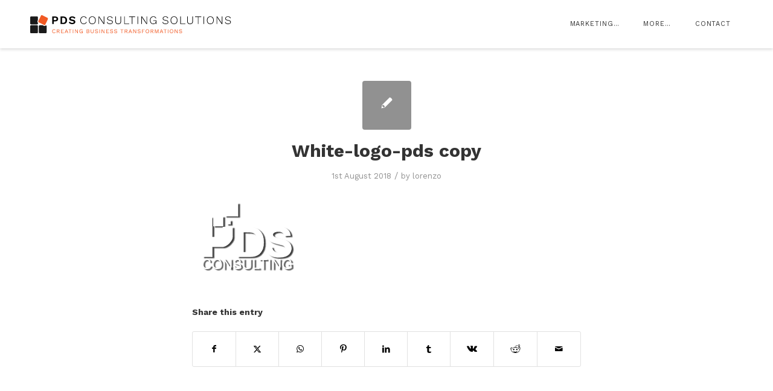

--- FILE ---
content_type: text/html; charset=UTF-8
request_url: https://pdsconsultingsolutions.com/white-logo-pds-copy/
body_size: 30671
content:
<!DOCTYPE html>
<html dir="ltr" lang="en-US" prefix="og: https://ogp.me/ns#" class="html_stretched responsive av-preloader-active av-preloader-enabled av-default-lightbox  html_header_top html_logo_left html_main_nav_header html_menu_right html_custom html_header_sticky html_header_shrinking html_mobile_menu_tablet html_header_searchicon_disabled html_content_align_center html_header_unstick_top_disabled html_header_stretch_disabled html_minimal_header html_av-submenu-hidden html_av-submenu-display-click html_av-overlay-side html_av-overlay-side-classic html_av-submenu-noclone html_entry_id_2387 av-cookies-no-cookie-consent av-no-preview html_text_menu_active ">
<head>
	<meta name="google-site-verification" content="Vc3Z4YJlpSWx0jH61eIns3yBZkRPOsTtcDSJc3V4bak" />
	<link href="https://fonts.googleapis.com/css2?family=Work+Sans:ital,wght@0,200;0,300;0,400;0,500;1,300;1,400&display=swap" rel="stylesheet">
	<link rel="preconnect" href="https://fonts.gstatic.com">
<link href="https://fonts.googleapis.com/css2?family=Work+Sans:ital,wght@0,200;0,300;0,400;0,500;1,300;1,400&display=swap" rel="stylesheet">
<meta charset="UTF-8" />
<meta name="robots" content="index, follow" />


<!-- mobile setting -->
<meta name="viewport" content="width=device-width, initial-scale=1, maximum-scale=1">

<!-- Scripts/CSS and wp_head hook -->
<title>White-logo-pds copy | Digital Marketing Consultant</title>

		<!-- All in One SEO 4.8.9 - aioseo.com -->
	<meta name="robots" content="max-image-preview:large" />
	<meta name="author" content="lorenzo"/>
	<link rel="canonical" href="https://pdsconsultingsolutions.com/white-logo-pds-copy/" />
	<meta name="generator" content="All in One SEO (AIOSEO) 4.8.9" />
		<meta property="og:locale" content="en_US" />
		<meta property="og:site_name" content="Digital Marketing Consultant" />
		<meta property="og:type" content="article" />
		<meta property="og:title" content="White-logo-pds copy | Digital Marketing Consultant" />
		<meta property="og:url" content="https://pdsconsultingsolutions.com/white-logo-pds-copy/" />
		<meta property="og:image" content="https://rebuild.pdsconsultingsolutions.com/wp-content/uploads/2016/01/digital-marketing2.jpg" />
		<meta property="og:image:secure_url" content="https://rebuild.pdsconsultingsolutions.com/wp-content/uploads/2016/01/digital-marketing2.jpg" />
		<meta property="article:published_time" content="2018-08-01T12:18:09+00:00" />
		<meta property="article:modified_time" content="2018-08-01T12:18:09+00:00" />
		<meta name="twitter:card" content="summary" />
		<meta name="twitter:title" content="White-logo-pds copy | Digital Marketing Consultant" />
		<meta name="twitter:image" content="http://rebuild.pdsconsultingsolutions.com/wp-content/uploads/2016/01/digital-marketing2.jpg" />
		<script type="application/ld+json" class="aioseo-schema">
			{"@context":"https:\/\/schema.org","@graph":[{"@type":"BreadcrumbList","@id":"https:\/\/pdsconsultingsolutions.com\/white-logo-pds-copy\/#breadcrumblist","itemListElement":[{"@type":"ListItem","@id":"https:\/\/pdsconsultingsolutions.com#listItem","position":1,"name":"Home","item":"https:\/\/pdsconsultingsolutions.com","nextItem":{"@type":"ListItem","@id":"https:\/\/pdsconsultingsolutions.com\/white-logo-pds-copy\/#listItem","name":"White-logo-pds copy"}},{"@type":"ListItem","@id":"https:\/\/pdsconsultingsolutions.com\/white-logo-pds-copy\/#listItem","position":2,"name":"White-logo-pds copy","previousItem":{"@type":"ListItem","@id":"https:\/\/pdsconsultingsolutions.com#listItem","name":"Home"}}]},{"@type":"ItemPage","@id":"https:\/\/pdsconsultingsolutions.com\/white-logo-pds-copy\/#itempage","url":"https:\/\/pdsconsultingsolutions.com\/white-logo-pds-copy\/","name":"White-logo-pds copy | Digital Marketing Consultant","inLanguage":"en-US","isPartOf":{"@id":"https:\/\/pdsconsultingsolutions.com\/#website"},"breadcrumb":{"@id":"https:\/\/pdsconsultingsolutions.com\/white-logo-pds-copy\/#breadcrumblist"},"author":{"@id":"https:\/\/pdsconsultingsolutions.com\/author\/lorenzo\/#author"},"creator":{"@id":"https:\/\/pdsconsultingsolutions.com\/author\/lorenzo\/#author"},"datePublished":"2018-08-01T19:18:09+07:00","dateModified":"2018-08-01T19:18:09+07:00"},{"@type":"Organization","@id":"https:\/\/pdsconsultingsolutions.com\/#organization","name":"Digital Marketing Consultant","description":"Website Optimisation & Marketing","url":"https:\/\/pdsconsultingsolutions.com\/"},{"@type":"Person","@id":"https:\/\/pdsconsultingsolutions.com\/author\/lorenzo\/#author","url":"https:\/\/pdsconsultingsolutions.com\/author\/lorenzo\/","name":"lorenzo","image":{"@type":"ImageObject","@id":"https:\/\/pdsconsultingsolutions.com\/white-logo-pds-copy\/#authorImage","url":"https:\/\/secure.gravatar.com\/avatar\/1699ebbc3b6072d64d09eeb1c519bc46a0915e814d6a4ed900ba22db3cac29ca?s=96&d=mm&r=g","width":96,"height":96,"caption":"lorenzo"}},{"@type":"WebSite","@id":"https:\/\/pdsconsultingsolutions.com\/#website","url":"https:\/\/pdsconsultingsolutions.com\/","name":"Digital Marketing Consultant","description":"Website Optimisation & Marketing","inLanguage":"en-US","publisher":{"@id":"https:\/\/pdsconsultingsolutions.com\/#organization"}}]}
		</script>
		<!-- All in One SEO -->

<link rel='dns-prefetch' href='//code.jquery.com' />
<link rel='dns-prefetch' href='//www.google.com' />
<link rel="alternate" type="application/rss+xml" title="Digital Marketing Consultant &raquo; Feed" href="https://pdsconsultingsolutions.com/feed/" />
<link rel="alternate" type="application/rss+xml" title="Digital Marketing Consultant &raquo; Comments Feed" href="https://pdsconsultingsolutions.com/comments/feed/" />
<link rel="alternate" title="oEmbed (JSON)" type="application/json+oembed" href="https://pdsconsultingsolutions.com/wp-json/oembed/1.0/embed?url=https%3A%2F%2Fpdsconsultingsolutions.com%2Fwhite-logo-pds-copy%2F" />
<link rel="alternate" title="oEmbed (XML)" type="text/xml+oembed" href="https://pdsconsultingsolutions.com/wp-json/oembed/1.0/embed?url=https%3A%2F%2Fpdsconsultingsolutions.com%2Fwhite-logo-pds-copy%2F&#038;format=xml" />
		<style>
			.lazyload,
			.lazyloading {
				max-width: 100%;
			}
		</style>
		
<!-- google webfont font replacement -->

			<script type='text/javascript'>

				(function() {

					/*	check if webfonts are disabled by user setting via cookie - or user must opt in.	*/
					var html = document.getElementsByTagName('html')[0];
					var cookie_check = html.className.indexOf('av-cookies-needs-opt-in') >= 0 || html.className.indexOf('av-cookies-can-opt-out') >= 0;
					var allow_continue = true;
					var silent_accept_cookie = html.className.indexOf('av-cookies-user-silent-accept') >= 0;

					if( cookie_check && ! silent_accept_cookie )
					{
						if( ! document.cookie.match(/aviaCookieConsent/) || html.className.indexOf('av-cookies-session-refused') >= 0 )
						{
							allow_continue = false;
						}
						else
						{
							if( ! document.cookie.match(/aviaPrivacyRefuseCookiesHideBar/) )
							{
								allow_continue = false;
							}
							else if( ! document.cookie.match(/aviaPrivacyEssentialCookiesEnabled/) )
							{
								allow_continue = false;
							}
							else if( document.cookie.match(/aviaPrivacyGoogleWebfontsDisabled/) )
							{
								allow_continue = false;
							}
						}
					}

					if( allow_continue )
					{
						var f = document.createElement('link');

						f.type 	= 'text/css';
						f.rel 	= 'stylesheet';
						f.href 	= 'https://fonts.googleapis.com/css?family=Work+Sans:700,400,100&display=auto';
						f.id 	= 'avia-google-webfont';

						document.getElementsByTagName('head')[0].appendChild(f);
					}
				})();

			</script>
			<style id='wp-img-auto-sizes-contain-inline-css' type='text/css'>
img:is([sizes=auto i],[sizes^="auto," i]){contain-intrinsic-size:3000px 1500px}
/*# sourceURL=wp-img-auto-sizes-contain-inline-css */
</style>
<link rel='stylesheet' id='avia-grid-css' href='https://pdsconsultingsolutions.com/wp-content/themes/enfold/css/grid.css?ver=7.1.3' type='text/css' media='all' />
<link rel='stylesheet' id='avia-base-css' href='https://pdsconsultingsolutions.com/wp-content/themes/enfold/css/base.css?ver=7.1.3' type='text/css' media='all' />
<link rel='stylesheet' id='avia-layout-css' href='https://pdsconsultingsolutions.com/wp-content/themes/enfold/css/layout.css?ver=7.1.3' type='text/css' media='all' />
<link rel='stylesheet' id='avia-module-audioplayer-css' href='https://pdsconsultingsolutions.com/wp-content/themes/enfold/config-templatebuilder/avia-shortcodes/audio-player/audio-player.css?ver=7.1.3' type='text/css' media='all' />
<link rel='stylesheet' id='avia-module-blog-css' href='https://pdsconsultingsolutions.com/wp-content/themes/enfold/config-templatebuilder/avia-shortcodes/blog/blog.css?ver=7.1.3' type='text/css' media='all' />
<link rel='stylesheet' id='avia-module-postslider-css' href='https://pdsconsultingsolutions.com/wp-content/themes/enfold/config-templatebuilder/avia-shortcodes/postslider/postslider.css?ver=7.1.3' type='text/css' media='all' />
<link rel='stylesheet' id='avia-module-button-css' href='https://pdsconsultingsolutions.com/wp-content/themes/enfold/config-templatebuilder/avia-shortcodes/buttons/buttons.css?ver=7.1.3' type='text/css' media='all' />
<link rel='stylesheet' id='avia-module-buttonrow-css' href='https://pdsconsultingsolutions.com/wp-content/themes/enfold/config-templatebuilder/avia-shortcodes/buttonrow/buttonrow.css?ver=7.1.3' type='text/css' media='all' />
<link rel='stylesheet' id='avia-module-button-fullwidth-css' href='https://pdsconsultingsolutions.com/wp-content/themes/enfold/config-templatebuilder/avia-shortcodes/buttons_fullwidth/buttons_fullwidth.css?ver=7.1.3' type='text/css' media='all' />
<link rel='stylesheet' id='avia-module-catalogue-css' href='https://pdsconsultingsolutions.com/wp-content/themes/enfold/config-templatebuilder/avia-shortcodes/catalogue/catalogue.css?ver=7.1.3' type='text/css' media='all' />
<link rel='stylesheet' id='avia-module-comments-css' href='https://pdsconsultingsolutions.com/wp-content/themes/enfold/config-templatebuilder/avia-shortcodes/comments/comments.css?ver=7.1.3' type='text/css' media='all' />
<link rel='stylesheet' id='avia-module-contact-css' href='https://pdsconsultingsolutions.com/wp-content/themes/enfold/config-templatebuilder/avia-shortcodes/contact/contact.css?ver=7.1.3' type='text/css' media='all' />
<link rel='stylesheet' id='avia-module-slideshow-css' href='https://pdsconsultingsolutions.com/wp-content/themes/enfold/config-templatebuilder/avia-shortcodes/slideshow/slideshow.css?ver=7.1.3' type='text/css' media='all' />
<link rel='stylesheet' id='avia-module-slideshow-contentpartner-css' href='https://pdsconsultingsolutions.com/wp-content/themes/enfold/config-templatebuilder/avia-shortcodes/contentslider/contentslider.css?ver=7.1.3' type='text/css' media='all' />
<link rel='stylesheet' id='avia-module-countdown-css' href='https://pdsconsultingsolutions.com/wp-content/themes/enfold/config-templatebuilder/avia-shortcodes/countdown/countdown.css?ver=7.1.3' type='text/css' media='all' />
<link rel='stylesheet' id='avia-module-dynamic-field-css' href='https://pdsconsultingsolutions.com/wp-content/themes/enfold/config-templatebuilder/avia-shortcodes/dynamic_field/dynamic_field.css?ver=7.1.3' type='text/css' media='all' />
<link rel='stylesheet' id='avia-module-gallery-css' href='https://pdsconsultingsolutions.com/wp-content/themes/enfold/config-templatebuilder/avia-shortcodes/gallery/gallery.css?ver=7.1.3' type='text/css' media='all' />
<link rel='stylesheet' id='avia-module-gallery-hor-css' href='https://pdsconsultingsolutions.com/wp-content/themes/enfold/config-templatebuilder/avia-shortcodes/gallery_horizontal/gallery_horizontal.css?ver=7.1.3' type='text/css' media='all' />
<link rel='stylesheet' id='avia-module-maps-css' href='https://pdsconsultingsolutions.com/wp-content/themes/enfold/config-templatebuilder/avia-shortcodes/google_maps/google_maps.css?ver=7.1.3' type='text/css' media='all' />
<link rel='stylesheet' id='avia-module-gridrow-css' href='https://pdsconsultingsolutions.com/wp-content/themes/enfold/config-templatebuilder/avia-shortcodes/grid_row/grid_row.css?ver=7.1.3' type='text/css' media='all' />
<link rel='stylesheet' id='avia-module-heading-css' href='https://pdsconsultingsolutions.com/wp-content/themes/enfold/config-templatebuilder/avia-shortcodes/heading/heading.css?ver=7.1.3' type='text/css' media='all' />
<link rel='stylesheet' id='avia-module-rotator-css' href='https://pdsconsultingsolutions.com/wp-content/themes/enfold/config-templatebuilder/avia-shortcodes/headline_rotator/headline_rotator.css?ver=7.1.3' type='text/css' media='all' />
<link rel='stylesheet' id='avia-module-hr-css' href='https://pdsconsultingsolutions.com/wp-content/themes/enfold/config-templatebuilder/avia-shortcodes/hr/hr.css?ver=7.1.3' type='text/css' media='all' />
<link rel='stylesheet' id='avia-module-icon-css' href='https://pdsconsultingsolutions.com/wp-content/themes/enfold/config-templatebuilder/avia-shortcodes/icon/icon.css?ver=7.1.3' type='text/css' media='all' />
<link rel='stylesheet' id='avia-module-icon-circles-css' href='https://pdsconsultingsolutions.com/wp-content/themes/enfold/config-templatebuilder/avia-shortcodes/icon_circles/icon_circles.css?ver=7.1.3' type='text/css' media='all' />
<link rel='stylesheet' id='avia-module-iconbox-css' href='https://pdsconsultingsolutions.com/wp-content/themes/enfold/config-templatebuilder/avia-shortcodes/iconbox/iconbox.css?ver=7.1.3' type='text/css' media='all' />
<link rel='stylesheet' id='avia-module-icongrid-css' href='https://pdsconsultingsolutions.com/wp-content/themes/enfold/config-templatebuilder/avia-shortcodes/icongrid/icongrid.css?ver=7.1.3' type='text/css' media='all' />
<link rel='stylesheet' id='avia-module-iconlist-css' href='https://pdsconsultingsolutions.com/wp-content/themes/enfold/config-templatebuilder/avia-shortcodes/iconlist/iconlist.css?ver=7.1.3' type='text/css' media='all' />
<link rel='stylesheet' id='avia-module-image-css' href='https://pdsconsultingsolutions.com/wp-content/themes/enfold/config-templatebuilder/avia-shortcodes/image/image.css?ver=7.1.3' type='text/css' media='all' />
<link rel='stylesheet' id='avia-module-image-diff-css' href='https://pdsconsultingsolutions.com/wp-content/themes/enfold/config-templatebuilder/avia-shortcodes/image_diff/image_diff.css?ver=7.1.3' type='text/css' media='all' />
<link rel='stylesheet' id='avia-module-hotspot-css' href='https://pdsconsultingsolutions.com/wp-content/themes/enfold/config-templatebuilder/avia-shortcodes/image_hotspots/image_hotspots.css?ver=7.1.3' type='text/css' media='all' />
<link rel='stylesheet' id='avia-module-sc-lottie-animation-css' href='https://pdsconsultingsolutions.com/wp-content/themes/enfold/config-templatebuilder/avia-shortcodes/lottie_animation/lottie_animation.css?ver=7.1.3' type='text/css' media='all' />
<link rel='stylesheet' id='avia-module-magazine-css' href='https://pdsconsultingsolutions.com/wp-content/themes/enfold/config-templatebuilder/avia-shortcodes/magazine/magazine.css?ver=7.1.3' type='text/css' media='all' />
<link rel='stylesheet' id='avia-module-masonry-css' href='https://pdsconsultingsolutions.com/wp-content/themes/enfold/config-templatebuilder/avia-shortcodes/masonry_entries/masonry_entries.css?ver=7.1.3' type='text/css' media='all' />
<link rel='stylesheet' id='avia-siteloader-css' href='https://pdsconsultingsolutions.com/wp-content/themes/enfold/css/avia-snippet-site-preloader.css?ver=7.1.3' type='text/css' media='all' />
<link rel='stylesheet' id='avia-module-menu-css' href='https://pdsconsultingsolutions.com/wp-content/themes/enfold/config-templatebuilder/avia-shortcodes/menu/menu.css?ver=7.1.3' type='text/css' media='all' />
<link rel='stylesheet' id='avia-module-notification-css' href='https://pdsconsultingsolutions.com/wp-content/themes/enfold/config-templatebuilder/avia-shortcodes/notification/notification.css?ver=7.1.3' type='text/css' media='all' />
<link rel='stylesheet' id='avia-module-numbers-css' href='https://pdsconsultingsolutions.com/wp-content/themes/enfold/config-templatebuilder/avia-shortcodes/numbers/numbers.css?ver=7.1.3' type='text/css' media='all' />
<link rel='stylesheet' id='avia-module-portfolio-css' href='https://pdsconsultingsolutions.com/wp-content/themes/enfold/config-templatebuilder/avia-shortcodes/portfolio/portfolio.css?ver=7.1.3' type='text/css' media='all' />
<link rel='stylesheet' id='avia-module-post-metadata-css' href='https://pdsconsultingsolutions.com/wp-content/themes/enfold/config-templatebuilder/avia-shortcodes/post_metadata/post_metadata.css?ver=7.1.3' type='text/css' media='all' />
<link rel='stylesheet' id='avia-module-progress-bar-css' href='https://pdsconsultingsolutions.com/wp-content/themes/enfold/config-templatebuilder/avia-shortcodes/progressbar/progressbar.css?ver=7.1.3' type='text/css' media='all' />
<link rel='stylesheet' id='avia-module-promobox-css' href='https://pdsconsultingsolutions.com/wp-content/themes/enfold/config-templatebuilder/avia-shortcodes/promobox/promobox.css?ver=7.1.3' type='text/css' media='all' />
<link rel='stylesheet' id='avia-sc-search-css' href='https://pdsconsultingsolutions.com/wp-content/themes/enfold/config-templatebuilder/avia-shortcodes/search/search.css?ver=7.1.3' type='text/css' media='all' />
<link rel='stylesheet' id='avia-module-slideshow-accordion-css' href='https://pdsconsultingsolutions.com/wp-content/themes/enfold/config-templatebuilder/avia-shortcodes/slideshow_accordion/slideshow_accordion.css?ver=7.1.3' type='text/css' media='all' />
<link rel='stylesheet' id='avia-module-slideshow-feature-image-css' href='https://pdsconsultingsolutions.com/wp-content/themes/enfold/config-templatebuilder/avia-shortcodes/slideshow_feature_image/slideshow_feature_image.css?ver=7.1.3' type='text/css' media='all' />
<link rel='stylesheet' id='avia-module-slideshow-fullsize-css' href='https://pdsconsultingsolutions.com/wp-content/themes/enfold/config-templatebuilder/avia-shortcodes/slideshow_fullsize/slideshow_fullsize.css?ver=7.1.3' type='text/css' media='all' />
<link rel='stylesheet' id='avia-module-slideshow-fullscreen-css' href='https://pdsconsultingsolutions.com/wp-content/themes/enfold/config-templatebuilder/avia-shortcodes/slideshow_fullscreen/slideshow_fullscreen.css?ver=7.1.3' type='text/css' media='all' />
<link rel='stylesheet' id='avia-module-slideshow-ls-css' href='https://pdsconsultingsolutions.com/wp-content/themes/enfold/config-templatebuilder/avia-shortcodes/slideshow_layerslider/slideshow_layerslider.css?ver=7.1.3' type='text/css' media='all' />
<link rel='stylesheet' id='avia-module-social-css' href='https://pdsconsultingsolutions.com/wp-content/themes/enfold/config-templatebuilder/avia-shortcodes/social_share/social_share.css?ver=7.1.3' type='text/css' media='all' />
<link rel='stylesheet' id='avia-module-tabsection-css' href='https://pdsconsultingsolutions.com/wp-content/themes/enfold/config-templatebuilder/avia-shortcodes/tab_section/tab_section.css?ver=7.1.3' type='text/css' media='all' />
<link rel='stylesheet' id='avia-module-table-css' href='https://pdsconsultingsolutions.com/wp-content/themes/enfold/config-templatebuilder/avia-shortcodes/table/table.css?ver=7.1.3' type='text/css' media='all' />
<link rel='stylesheet' id='avia-module-tabs-css' href='https://pdsconsultingsolutions.com/wp-content/themes/enfold/config-templatebuilder/avia-shortcodes/tabs/tabs.css?ver=7.1.3' type='text/css' media='all' />
<link rel='stylesheet' id='avia-module-team-css' href='https://pdsconsultingsolutions.com/wp-content/themes/enfold/config-templatebuilder/avia-shortcodes/team/team.css?ver=7.1.3' type='text/css' media='all' />
<link rel='stylesheet' id='avia-module-testimonials-css' href='https://pdsconsultingsolutions.com/wp-content/themes/enfold/config-templatebuilder/avia-shortcodes/testimonials/testimonials.css?ver=7.1.3' type='text/css' media='all' />
<link rel='stylesheet' id='avia-module-timeline-css' href='https://pdsconsultingsolutions.com/wp-content/themes/enfold/config-templatebuilder/avia-shortcodes/timeline/timeline.css?ver=7.1.3' type='text/css' media='all' />
<link rel='stylesheet' id='avia-module-toggles-css' href='https://pdsconsultingsolutions.com/wp-content/themes/enfold/config-templatebuilder/avia-shortcodes/toggles/toggles.css?ver=7.1.3' type='text/css' media='all' />
<link rel='stylesheet' id='avia-module-video-css' href='https://pdsconsultingsolutions.com/wp-content/themes/enfold/config-templatebuilder/avia-shortcodes/video/video.css?ver=7.1.3' type='text/css' media='all' />
<style id='wp-emoji-styles-inline-css' type='text/css'>

	img.wp-smiley, img.emoji {
		display: inline !important;
		border: none !important;
		box-shadow: none !important;
		height: 1em !important;
		width: 1em !important;
		margin: 0 0.07em !important;
		vertical-align: -0.1em !important;
		background: none !important;
		padding: 0 !important;
	}
/*# sourceURL=wp-emoji-styles-inline-css */
</style>
<style id='wp-block-library-inline-css' type='text/css'>
:root{--wp-block-synced-color:#7a00df;--wp-block-synced-color--rgb:122,0,223;--wp-bound-block-color:var(--wp-block-synced-color);--wp-editor-canvas-background:#ddd;--wp-admin-theme-color:#007cba;--wp-admin-theme-color--rgb:0,124,186;--wp-admin-theme-color-darker-10:#006ba1;--wp-admin-theme-color-darker-10--rgb:0,107,160.5;--wp-admin-theme-color-darker-20:#005a87;--wp-admin-theme-color-darker-20--rgb:0,90,135;--wp-admin-border-width-focus:2px}@media (min-resolution:192dpi){:root{--wp-admin-border-width-focus:1.5px}}.wp-element-button{cursor:pointer}:root .has-very-light-gray-background-color{background-color:#eee}:root .has-very-dark-gray-background-color{background-color:#313131}:root .has-very-light-gray-color{color:#eee}:root .has-very-dark-gray-color{color:#313131}:root .has-vivid-green-cyan-to-vivid-cyan-blue-gradient-background{background:linear-gradient(135deg,#00d084,#0693e3)}:root .has-purple-crush-gradient-background{background:linear-gradient(135deg,#34e2e4,#4721fb 50%,#ab1dfe)}:root .has-hazy-dawn-gradient-background{background:linear-gradient(135deg,#faaca8,#dad0ec)}:root .has-subdued-olive-gradient-background{background:linear-gradient(135deg,#fafae1,#67a671)}:root .has-atomic-cream-gradient-background{background:linear-gradient(135deg,#fdd79a,#004a59)}:root .has-nightshade-gradient-background{background:linear-gradient(135deg,#330968,#31cdcf)}:root .has-midnight-gradient-background{background:linear-gradient(135deg,#020381,#2874fc)}:root{--wp--preset--font-size--normal:16px;--wp--preset--font-size--huge:42px}.has-regular-font-size{font-size:1em}.has-larger-font-size{font-size:2.625em}.has-normal-font-size{font-size:var(--wp--preset--font-size--normal)}.has-huge-font-size{font-size:var(--wp--preset--font-size--huge)}.has-text-align-center{text-align:center}.has-text-align-left{text-align:left}.has-text-align-right{text-align:right}.has-fit-text{white-space:nowrap!important}#end-resizable-editor-section{display:none}.aligncenter{clear:both}.items-justified-left{justify-content:flex-start}.items-justified-center{justify-content:center}.items-justified-right{justify-content:flex-end}.items-justified-space-between{justify-content:space-between}.screen-reader-text{border:0;clip-path:inset(50%);height:1px;margin:-1px;overflow:hidden;padding:0;position:absolute;width:1px;word-wrap:normal!important}.screen-reader-text:focus{background-color:#ddd;clip-path:none;color:#444;display:block;font-size:1em;height:auto;left:5px;line-height:normal;padding:15px 23px 14px;text-decoration:none;top:5px;width:auto;z-index:100000}html :where(.has-border-color){border-style:solid}html :where([style*=border-top-color]){border-top-style:solid}html :where([style*=border-right-color]){border-right-style:solid}html :where([style*=border-bottom-color]){border-bottom-style:solid}html :where([style*=border-left-color]){border-left-style:solid}html :where([style*=border-width]){border-style:solid}html :where([style*=border-top-width]){border-top-style:solid}html :where([style*=border-right-width]){border-right-style:solid}html :where([style*=border-bottom-width]){border-bottom-style:solid}html :where([style*=border-left-width]){border-left-style:solid}html :where(img[class*=wp-image-]){height:auto;max-width:100%}:where(figure){margin:0 0 1em}html :where(.is-position-sticky){--wp-admin--admin-bar--position-offset:var(--wp-admin--admin-bar--height,0px)}@media screen and (max-width:600px){html :where(.is-position-sticky){--wp-admin--admin-bar--position-offset:0px}}

/*# sourceURL=wp-block-library-inline-css */
</style><style id='global-styles-inline-css' type='text/css'>
:root{--wp--preset--aspect-ratio--square: 1;--wp--preset--aspect-ratio--4-3: 4/3;--wp--preset--aspect-ratio--3-4: 3/4;--wp--preset--aspect-ratio--3-2: 3/2;--wp--preset--aspect-ratio--2-3: 2/3;--wp--preset--aspect-ratio--16-9: 16/9;--wp--preset--aspect-ratio--9-16: 9/16;--wp--preset--color--black: #000000;--wp--preset--color--cyan-bluish-gray: #abb8c3;--wp--preset--color--white: #ffffff;--wp--preset--color--pale-pink: #f78da7;--wp--preset--color--vivid-red: #cf2e2e;--wp--preset--color--luminous-vivid-orange: #ff6900;--wp--preset--color--luminous-vivid-amber: #fcb900;--wp--preset--color--light-green-cyan: #7bdcb5;--wp--preset--color--vivid-green-cyan: #00d084;--wp--preset--color--pale-cyan-blue: #8ed1fc;--wp--preset--color--vivid-cyan-blue: #0693e3;--wp--preset--color--vivid-purple: #9b51e0;--wp--preset--color--metallic-red: #b02b2c;--wp--preset--color--maximum-yellow-red: #edae44;--wp--preset--color--yellow-sun: #eeee22;--wp--preset--color--palm-leaf: #83a846;--wp--preset--color--aero: #7bb0e7;--wp--preset--color--old-lavender: #745f7e;--wp--preset--color--steel-teal: #5f8789;--wp--preset--color--raspberry-pink: #d65799;--wp--preset--color--medium-turquoise: #4ecac2;--wp--preset--gradient--vivid-cyan-blue-to-vivid-purple: linear-gradient(135deg,rgb(6,147,227) 0%,rgb(155,81,224) 100%);--wp--preset--gradient--light-green-cyan-to-vivid-green-cyan: linear-gradient(135deg,rgb(122,220,180) 0%,rgb(0,208,130) 100%);--wp--preset--gradient--luminous-vivid-amber-to-luminous-vivid-orange: linear-gradient(135deg,rgb(252,185,0) 0%,rgb(255,105,0) 100%);--wp--preset--gradient--luminous-vivid-orange-to-vivid-red: linear-gradient(135deg,rgb(255,105,0) 0%,rgb(207,46,46) 100%);--wp--preset--gradient--very-light-gray-to-cyan-bluish-gray: linear-gradient(135deg,rgb(238,238,238) 0%,rgb(169,184,195) 100%);--wp--preset--gradient--cool-to-warm-spectrum: linear-gradient(135deg,rgb(74,234,220) 0%,rgb(151,120,209) 20%,rgb(207,42,186) 40%,rgb(238,44,130) 60%,rgb(251,105,98) 80%,rgb(254,248,76) 100%);--wp--preset--gradient--blush-light-purple: linear-gradient(135deg,rgb(255,206,236) 0%,rgb(152,150,240) 100%);--wp--preset--gradient--blush-bordeaux: linear-gradient(135deg,rgb(254,205,165) 0%,rgb(254,45,45) 50%,rgb(107,0,62) 100%);--wp--preset--gradient--luminous-dusk: linear-gradient(135deg,rgb(255,203,112) 0%,rgb(199,81,192) 50%,rgb(65,88,208) 100%);--wp--preset--gradient--pale-ocean: linear-gradient(135deg,rgb(255,245,203) 0%,rgb(182,227,212) 50%,rgb(51,167,181) 100%);--wp--preset--gradient--electric-grass: linear-gradient(135deg,rgb(202,248,128) 0%,rgb(113,206,126) 100%);--wp--preset--gradient--midnight: linear-gradient(135deg,rgb(2,3,129) 0%,rgb(40,116,252) 100%);--wp--preset--font-size--small: 1rem;--wp--preset--font-size--medium: 1.125rem;--wp--preset--font-size--large: 1.75rem;--wp--preset--font-size--x-large: clamp(1.75rem, 3vw, 2.25rem);--wp--preset--spacing--20: 0.44rem;--wp--preset--spacing--30: 0.67rem;--wp--preset--spacing--40: 1rem;--wp--preset--spacing--50: 1.5rem;--wp--preset--spacing--60: 2.25rem;--wp--preset--spacing--70: 3.38rem;--wp--preset--spacing--80: 5.06rem;--wp--preset--shadow--natural: 6px 6px 9px rgba(0, 0, 0, 0.2);--wp--preset--shadow--deep: 12px 12px 50px rgba(0, 0, 0, 0.4);--wp--preset--shadow--sharp: 6px 6px 0px rgba(0, 0, 0, 0.2);--wp--preset--shadow--outlined: 6px 6px 0px -3px rgb(255, 255, 255), 6px 6px rgb(0, 0, 0);--wp--preset--shadow--crisp: 6px 6px 0px rgb(0, 0, 0);}:root { --wp--style--global--content-size: 800px;--wp--style--global--wide-size: 1130px; }:where(body) { margin: 0; }.wp-site-blocks > .alignleft { float: left; margin-right: 2em; }.wp-site-blocks > .alignright { float: right; margin-left: 2em; }.wp-site-blocks > .aligncenter { justify-content: center; margin-left: auto; margin-right: auto; }:where(.is-layout-flex){gap: 0.5em;}:where(.is-layout-grid){gap: 0.5em;}.is-layout-flow > .alignleft{float: left;margin-inline-start: 0;margin-inline-end: 2em;}.is-layout-flow > .alignright{float: right;margin-inline-start: 2em;margin-inline-end: 0;}.is-layout-flow > .aligncenter{margin-left: auto !important;margin-right: auto !important;}.is-layout-constrained > .alignleft{float: left;margin-inline-start: 0;margin-inline-end: 2em;}.is-layout-constrained > .alignright{float: right;margin-inline-start: 2em;margin-inline-end: 0;}.is-layout-constrained > .aligncenter{margin-left: auto !important;margin-right: auto !important;}.is-layout-constrained > :where(:not(.alignleft):not(.alignright):not(.alignfull)){max-width: var(--wp--style--global--content-size);margin-left: auto !important;margin-right: auto !important;}.is-layout-constrained > .alignwide{max-width: var(--wp--style--global--wide-size);}body .is-layout-flex{display: flex;}.is-layout-flex{flex-wrap: wrap;align-items: center;}.is-layout-flex > :is(*, div){margin: 0;}body .is-layout-grid{display: grid;}.is-layout-grid > :is(*, div){margin: 0;}body{padding-top: 0px;padding-right: 0px;padding-bottom: 0px;padding-left: 0px;}a:where(:not(.wp-element-button)){text-decoration: underline;}:root :where(.wp-element-button, .wp-block-button__link){background-color: #32373c;border-width: 0;color: #fff;font-family: inherit;font-size: inherit;font-style: inherit;font-weight: inherit;letter-spacing: inherit;line-height: inherit;padding-top: calc(0.667em + 2px);padding-right: calc(1.333em + 2px);padding-bottom: calc(0.667em + 2px);padding-left: calc(1.333em + 2px);text-decoration: none;text-transform: inherit;}.has-black-color{color: var(--wp--preset--color--black) !important;}.has-cyan-bluish-gray-color{color: var(--wp--preset--color--cyan-bluish-gray) !important;}.has-white-color{color: var(--wp--preset--color--white) !important;}.has-pale-pink-color{color: var(--wp--preset--color--pale-pink) !important;}.has-vivid-red-color{color: var(--wp--preset--color--vivid-red) !important;}.has-luminous-vivid-orange-color{color: var(--wp--preset--color--luminous-vivid-orange) !important;}.has-luminous-vivid-amber-color{color: var(--wp--preset--color--luminous-vivid-amber) !important;}.has-light-green-cyan-color{color: var(--wp--preset--color--light-green-cyan) !important;}.has-vivid-green-cyan-color{color: var(--wp--preset--color--vivid-green-cyan) !important;}.has-pale-cyan-blue-color{color: var(--wp--preset--color--pale-cyan-blue) !important;}.has-vivid-cyan-blue-color{color: var(--wp--preset--color--vivid-cyan-blue) !important;}.has-vivid-purple-color{color: var(--wp--preset--color--vivid-purple) !important;}.has-metallic-red-color{color: var(--wp--preset--color--metallic-red) !important;}.has-maximum-yellow-red-color{color: var(--wp--preset--color--maximum-yellow-red) !important;}.has-yellow-sun-color{color: var(--wp--preset--color--yellow-sun) !important;}.has-palm-leaf-color{color: var(--wp--preset--color--palm-leaf) !important;}.has-aero-color{color: var(--wp--preset--color--aero) !important;}.has-old-lavender-color{color: var(--wp--preset--color--old-lavender) !important;}.has-steel-teal-color{color: var(--wp--preset--color--steel-teal) !important;}.has-raspberry-pink-color{color: var(--wp--preset--color--raspberry-pink) !important;}.has-medium-turquoise-color{color: var(--wp--preset--color--medium-turquoise) !important;}.has-black-background-color{background-color: var(--wp--preset--color--black) !important;}.has-cyan-bluish-gray-background-color{background-color: var(--wp--preset--color--cyan-bluish-gray) !important;}.has-white-background-color{background-color: var(--wp--preset--color--white) !important;}.has-pale-pink-background-color{background-color: var(--wp--preset--color--pale-pink) !important;}.has-vivid-red-background-color{background-color: var(--wp--preset--color--vivid-red) !important;}.has-luminous-vivid-orange-background-color{background-color: var(--wp--preset--color--luminous-vivid-orange) !important;}.has-luminous-vivid-amber-background-color{background-color: var(--wp--preset--color--luminous-vivid-amber) !important;}.has-light-green-cyan-background-color{background-color: var(--wp--preset--color--light-green-cyan) !important;}.has-vivid-green-cyan-background-color{background-color: var(--wp--preset--color--vivid-green-cyan) !important;}.has-pale-cyan-blue-background-color{background-color: var(--wp--preset--color--pale-cyan-blue) !important;}.has-vivid-cyan-blue-background-color{background-color: var(--wp--preset--color--vivid-cyan-blue) !important;}.has-vivid-purple-background-color{background-color: var(--wp--preset--color--vivid-purple) !important;}.has-metallic-red-background-color{background-color: var(--wp--preset--color--metallic-red) !important;}.has-maximum-yellow-red-background-color{background-color: var(--wp--preset--color--maximum-yellow-red) !important;}.has-yellow-sun-background-color{background-color: var(--wp--preset--color--yellow-sun) !important;}.has-palm-leaf-background-color{background-color: var(--wp--preset--color--palm-leaf) !important;}.has-aero-background-color{background-color: var(--wp--preset--color--aero) !important;}.has-old-lavender-background-color{background-color: var(--wp--preset--color--old-lavender) !important;}.has-steel-teal-background-color{background-color: var(--wp--preset--color--steel-teal) !important;}.has-raspberry-pink-background-color{background-color: var(--wp--preset--color--raspberry-pink) !important;}.has-medium-turquoise-background-color{background-color: var(--wp--preset--color--medium-turquoise) !important;}.has-black-border-color{border-color: var(--wp--preset--color--black) !important;}.has-cyan-bluish-gray-border-color{border-color: var(--wp--preset--color--cyan-bluish-gray) !important;}.has-white-border-color{border-color: var(--wp--preset--color--white) !important;}.has-pale-pink-border-color{border-color: var(--wp--preset--color--pale-pink) !important;}.has-vivid-red-border-color{border-color: var(--wp--preset--color--vivid-red) !important;}.has-luminous-vivid-orange-border-color{border-color: var(--wp--preset--color--luminous-vivid-orange) !important;}.has-luminous-vivid-amber-border-color{border-color: var(--wp--preset--color--luminous-vivid-amber) !important;}.has-light-green-cyan-border-color{border-color: var(--wp--preset--color--light-green-cyan) !important;}.has-vivid-green-cyan-border-color{border-color: var(--wp--preset--color--vivid-green-cyan) !important;}.has-pale-cyan-blue-border-color{border-color: var(--wp--preset--color--pale-cyan-blue) !important;}.has-vivid-cyan-blue-border-color{border-color: var(--wp--preset--color--vivid-cyan-blue) !important;}.has-vivid-purple-border-color{border-color: var(--wp--preset--color--vivid-purple) !important;}.has-metallic-red-border-color{border-color: var(--wp--preset--color--metallic-red) !important;}.has-maximum-yellow-red-border-color{border-color: var(--wp--preset--color--maximum-yellow-red) !important;}.has-yellow-sun-border-color{border-color: var(--wp--preset--color--yellow-sun) !important;}.has-palm-leaf-border-color{border-color: var(--wp--preset--color--palm-leaf) !important;}.has-aero-border-color{border-color: var(--wp--preset--color--aero) !important;}.has-old-lavender-border-color{border-color: var(--wp--preset--color--old-lavender) !important;}.has-steel-teal-border-color{border-color: var(--wp--preset--color--steel-teal) !important;}.has-raspberry-pink-border-color{border-color: var(--wp--preset--color--raspberry-pink) !important;}.has-medium-turquoise-border-color{border-color: var(--wp--preset--color--medium-turquoise) !important;}.has-vivid-cyan-blue-to-vivid-purple-gradient-background{background: var(--wp--preset--gradient--vivid-cyan-blue-to-vivid-purple) !important;}.has-light-green-cyan-to-vivid-green-cyan-gradient-background{background: var(--wp--preset--gradient--light-green-cyan-to-vivid-green-cyan) !important;}.has-luminous-vivid-amber-to-luminous-vivid-orange-gradient-background{background: var(--wp--preset--gradient--luminous-vivid-amber-to-luminous-vivid-orange) !important;}.has-luminous-vivid-orange-to-vivid-red-gradient-background{background: var(--wp--preset--gradient--luminous-vivid-orange-to-vivid-red) !important;}.has-very-light-gray-to-cyan-bluish-gray-gradient-background{background: var(--wp--preset--gradient--very-light-gray-to-cyan-bluish-gray) !important;}.has-cool-to-warm-spectrum-gradient-background{background: var(--wp--preset--gradient--cool-to-warm-spectrum) !important;}.has-blush-light-purple-gradient-background{background: var(--wp--preset--gradient--blush-light-purple) !important;}.has-blush-bordeaux-gradient-background{background: var(--wp--preset--gradient--blush-bordeaux) !important;}.has-luminous-dusk-gradient-background{background: var(--wp--preset--gradient--luminous-dusk) !important;}.has-pale-ocean-gradient-background{background: var(--wp--preset--gradient--pale-ocean) !important;}.has-electric-grass-gradient-background{background: var(--wp--preset--gradient--electric-grass) !important;}.has-midnight-gradient-background{background: var(--wp--preset--gradient--midnight) !important;}.has-small-font-size{font-size: var(--wp--preset--font-size--small) !important;}.has-medium-font-size{font-size: var(--wp--preset--font-size--medium) !important;}.has-large-font-size{font-size: var(--wp--preset--font-size--large) !important;}.has-x-large-font-size{font-size: var(--wp--preset--font-size--x-large) !important;}
/*# sourceURL=global-styles-inline-css */
</style>

<link rel='stylesheet' id='contact-form-7-css' href='https://pdsconsultingsolutions.com/wp-content/plugins/contact-form-7/includes/css/styles.css?ver=6.1.3' type='text/css' media='all' />
<link rel='stylesheet' id='swpm.common-css' href='https://pdsconsultingsolutions.com/wp-content/plugins/simple-membership/css/swpm.common.css?ver=4.6.8' type='text/css' media='all' />
<link rel='stylesheet' id='avia-scs-css' href='https://pdsconsultingsolutions.com/wp-content/themes/enfold/css/shortcodes.css?ver=7.1.3' type='text/css' media='all' />
<link rel='stylesheet' id='avia-fold-unfold-css' href='https://pdsconsultingsolutions.com/wp-content/themes/enfold/css/avia-snippet-fold-unfold.css?ver=7.1.3' type='text/css' media='all' />
<link rel='stylesheet' id='avia-popup-css-css' href='https://pdsconsultingsolutions.com/wp-content/themes/enfold/js/aviapopup/magnific-popup.min.css?ver=7.1.3' type='text/css' media='screen' />
<link rel='stylesheet' id='avia-lightbox-css' href='https://pdsconsultingsolutions.com/wp-content/themes/enfold/css/avia-snippet-lightbox.css?ver=7.1.3' type='text/css' media='screen' />
<link rel='stylesheet' id='avia-widget-css-css' href='https://pdsconsultingsolutions.com/wp-content/themes/enfold/css/avia-snippet-widget.css?ver=7.1.3' type='text/css' media='screen' />
<link rel='stylesheet' id='avia-dynamic-css' href='https://pdsconsultingsolutions.com/wp-content/uploads/dynamic_avia/enfold_child.css?ver=69437ae8c8ae2' type='text/css' media='all' />
<link rel='stylesheet' id='avia-custom-css' href='https://pdsconsultingsolutions.com/wp-content/themes/enfold/css/custom.css?ver=7.1.3' type='text/css' media='all' />
<link rel='stylesheet' id='avia-style-css' href='https://pdsconsultingsolutions.com/wp-content/themes/enfold-child/style.css?ver=7.1.3' type='text/css' media='all' />
<link rel='stylesheet' id='avia-gravity-css' href='https://pdsconsultingsolutions.com/wp-content/themes/enfold/config-gravityforms/gravity-mod.css?ver=7.1.3' type='text/css' media='screen' />
<script type="text/javascript" src="https://code.jquery.com/jquery-1.11.3.min.js?ver=6.9" id="jquery-js"></script>
<script type="text/javascript" src="https://pdsconsultingsolutions.com/wp-content/themes/enfold/js/avia-js.js?ver=7.1.3" id="avia-js-js"></script>
<script type="text/javascript" src="https://pdsconsultingsolutions.com/wp-content/themes/enfold/js/avia-compat.js?ver=7.1.3" id="avia-compat-js"></script>
<script type="text/javascript" id="smush-lazy-load-js-before">
/* <![CDATA[ */
var smushLazyLoadOptions = {"autoResizingEnabled":false,"autoResizeOptions":{"precision":5,"skipAutoWidth":true}};
//# sourceURL=smush-lazy-load-js-before
/* ]]> */
</script>
<script type="text/javascript" src="https://pdsconsultingsolutions.com/wp-content/plugins/wp-smushit/app/assets/js/smush-lazy-load.min.js?ver=3.22.1" id="smush-lazy-load-js"></script>
<link rel="https://api.w.org/" href="https://pdsconsultingsolutions.com/wp-json/" /><link rel="alternate" title="JSON" type="application/json" href="https://pdsconsultingsolutions.com/wp-json/wp/v2/media/2387" /><link rel="EditURI" type="application/rsd+xml" title="RSD" href="https://pdsconsultingsolutions.com/xmlrpc.php?rsd" />
<meta name="generator" content="WordPress 6.9" />
<link rel='shortlink' href='https://pdsconsultingsolutions.com/?p=2387' />
		<script>
			document.documentElement.className = document.documentElement.className.replace('no-js', 'js');
		</script>
				<style>
			.no-js img.lazyload {
				display: none;
			}

			figure.wp-block-image img.lazyloading {
				min-width: 150px;
			}

			.lazyload,
			.lazyloading {
				--smush-placeholder-width: 100px;
				--smush-placeholder-aspect-ratio: 1/1;
				width: var(--smush-image-width, var(--smush-placeholder-width)) !important;
				aspect-ratio: var(--smush-image-aspect-ratio, var(--smush-placeholder-aspect-ratio)) !important;
			}

						.lazyload, .lazyloading {
				opacity: 0;
			}

			.lazyloaded {
				opacity: 1;
				transition: opacity 400ms;
				transition-delay: 0ms;
			}

					</style>
		
<link rel="icon" href="/wp-content/uploads/2020/11/favicon.png" type="image/png">
<!--[if lt IE 9]><script src="https://pdsconsultingsolutions.com/wp-content/themes/enfold/js/html5shiv.js"></script><![endif]--><link rel="profile" href="https://gmpg.org/xfn/11" />
<link rel="alternate" type="application/rss+xml" title="Digital Marketing Consultant RSS2 Feed" href="https://pdsconsultingsolutions.com/feed/" />
<link rel="pingback" href="https://pdsconsultingsolutions.com/xmlrpc.php" />

<style type='text/css' media='screen'>
 #top #header_main > .container, #top #header_main > .container .main_menu  .av-main-nav > li > a, #top #header_main #menu-item-shop .cart_dropdown_link{ height:80px; line-height: 80px; }
 .html_top_nav_header .av-logo-container{ height:80px;  }
 .html_header_top.html_header_sticky #top #wrap_all #main{ padding-top:78px; } 
</style>
		<style type="text/css" id="wp-custom-css">
			.av-partner-fake-img {
	background-color: white;
}

.av-marked-text .av-rotator-text-single {
	background-color: #ffffff00!important;
}

.av-subheading {
	margin-bottom: -40px;
}


.main_color{
	border-color: white;
}

.responsive #top #wrap_all     .av-mini-font-size-34 {
	margin-top: 100px;
}


.avia-image-container-inner, .avia_image, .av-image-caption-overlay {
	 	max-width: 80%;
    margin-left: 40px;
	padding-top: 20px;
}

.main_color .pricing-table li.avia-heading-row, .main_color .pricing-table li.avia-heading-row .pricing-extra {
	background-color: #012fb7;
}

.avia_transform .avia-icon-list.av-iconlist-big .avia_start_animation .iconlist_icon {
	transform: scale(0.7);
}

#top .main_color .input-text, #top .main_color input[type='text'], #top .main_color input[type='input'], #top .main_color input[type='password'], #top .main_color input[type='email'], #top .main_color input[type='number'], #top .main_color input[type='url'], #top .main_color input[type='tel'], #top .main_color input[type='search'], #top .main_color textarea, #top .main_color select {
	border-radius: 5px;
	border-color: white;
	box-shadow: 10px 10px 8px #8888881f;
}

/*#contact-homepage div .main_color .button, .main_color input[type='submit'] {
	background-color: #012fb7;
	border-radius: 3px;
	padding-left: 40px;
	padding-right: 40px;
	font-size: 16px;
  box-shadow: 10px 10px 8px #8888881f;
}

#contact-homepage div .main_color .button, .main_color input[type='submit']:hover { 
  background-color: #012fb7;
}*/
.main_color a, .main_color .widget_first, .main_color strong, .main_color b, .main_color b a, .main_color strong a, .main_color #js_sort_items a:hover, .main_color #js_sort_items a.active_sort, .main_color .av-sort-by-term a.active_sort, .main_color .special_amp, .main_color .taglist a.activeFilter, .main_color #commentform .required, #top .main_color .av-no-color.av-icon-style-border a.av-icon-char, .html_elegant-blog #top .main_color .blog-categories a, .html_elegant-blog #top .main_color .blog-categories a:hover {
	color: #333;
}

.avia-image-container-inner, .avia_image, .av-image-caption-overlay {
	max-width: 100%!Important;
	margin-left: 0!important;
	padding-top: 0!Important;
}

@media only screen and (max-width: 479px) {
  .responsive #top #wrap_all .av-mini-font-size-34{
	font-size: 20px!important;
		margin-left: -30px;
		margin-right: -30px;
	}
}

.testimonial_group .testimonial {
	width: 100%;
}
.avia-slideshow li img {
	width: 80%;
	margin-top:30px;
	margin-bottom:30px;
}

.avia-slideshow li img {
	width: 100%;
}

div .iconlist_content   {
	margin-top: -13px!important;
}

.avia-icon-list .iconlist-timeline {
	display: none;
}
.avia-icon-list article.article-icon-entry {
	margin-top: 0px;
}

div.iconlist_icon.avia-font-entypo-fontello {
	margin-top: -6px!important;
}

div .iconlist_content {
	padding-right: 50px;
}


.main_color strong {
	color: #444444;
	font-weight:700;
}

@media only screen and (max-width: 600px) {
  div#avia {
	padding-top: 100px;
	padding-bottom: 200px;
		margin-top: -230px;
		margin-bottom: -230px;
}
}

@media only screen and (max-width: 600px) {
  div #getstarted {
	padding-top: 400px;
	padding-bottom: 400px;
	margin-top: -150px;
	margin-bottom: -100px;
}
}

#top .main_color .avia-color-theme-color {
	background-color: gray!Important;
}

div#avia {
	padding-top: 150px;
	padding-bottom:150px;
}

.av_font_icon {
  font-size: 72px;
  background: -webkit-linear-gradient(142deg, #3d3d3d, #050bff);
  -webkit-background-clip: text;
  -webkit-text-fill-color: transparent;
}

.special_amp{ font-family: 'Work Sans' !important; font-size: 1em !important; font-style: normal !important; }

/** Tabble Price Normal **/
/*.table-price-normal .avia-heading-row{
	    background-color: #d4ccc1 !important;
    border-color: #d4ccc1 !important;
}
.table-price-normal .first-table-item {
	    text-transform: uppercase;
    line-height: 24px;
    font-weight: 500;
}*/
.table-price-normal .pricing-table {
	 margin: 25px;
}
/*.table-price-normal .pricing-table>li:first-child {
	    border-top-left-radius: 5px;
    border-top-right-radius: 5px;
}
.table-price-normal  .pricing-table>li:last-child {
	    border-bottom-left-radius: 5px;
    border-bottom-right-radius: 5px;
}*/
.table-price-normal .pricing-table>li {      
	border: 1px solid #dddddd !important ; padding: 10px 17px;
	    color: #000000 !important;
}
/*.table-price-normal .pricing-table>li:nth-child(odd) {
	    background: #EBE4D9;
}*/		</style>
		<style type="text/css">
		@font-face {font-family: 'entypo-fontello-enfold'; font-weight: normal; font-style: normal; font-display: auto;
		src: url('https://pdsconsultingsolutions.com/wp-content/themes/enfold/config-templatebuilder/avia-template-builder/assets/fonts/entypo-fontello-enfold/entypo-fontello-enfold.woff2') format('woff2'),
		url('https://pdsconsultingsolutions.com/wp-content/themes/enfold/config-templatebuilder/avia-template-builder/assets/fonts/entypo-fontello-enfold/entypo-fontello-enfold.woff') format('woff'),
		url('https://pdsconsultingsolutions.com/wp-content/themes/enfold/config-templatebuilder/avia-template-builder/assets/fonts/entypo-fontello-enfold/entypo-fontello-enfold.ttf') format('truetype'),
		url('https://pdsconsultingsolutions.com/wp-content/themes/enfold/config-templatebuilder/avia-template-builder/assets/fonts/entypo-fontello-enfold/entypo-fontello-enfold.svg#entypo-fontello-enfold') format('svg'),
		url('https://pdsconsultingsolutions.com/wp-content/themes/enfold/config-templatebuilder/avia-template-builder/assets/fonts/entypo-fontello-enfold/entypo-fontello-enfold.eot'),
		url('https://pdsconsultingsolutions.com/wp-content/themes/enfold/config-templatebuilder/avia-template-builder/assets/fonts/entypo-fontello-enfold/entypo-fontello-enfold.eot?#iefix') format('embedded-opentype');
		}

		#top .avia-font-entypo-fontello-enfold, body .avia-font-entypo-fontello-enfold, html body [data-av_iconfont='entypo-fontello-enfold']:before{ font-family: 'entypo-fontello-enfold'; }
		
		@font-face {font-family: 'entypo-fontello'; font-weight: normal; font-style: normal; font-display: auto;
		src: url('https://pdsconsultingsolutions.com/wp-content/themes/enfold/config-templatebuilder/avia-template-builder/assets/fonts/entypo-fontello/entypo-fontello.woff2') format('woff2'),
		url('https://pdsconsultingsolutions.com/wp-content/themes/enfold/config-templatebuilder/avia-template-builder/assets/fonts/entypo-fontello/entypo-fontello.woff') format('woff'),
		url('https://pdsconsultingsolutions.com/wp-content/themes/enfold/config-templatebuilder/avia-template-builder/assets/fonts/entypo-fontello/entypo-fontello.ttf') format('truetype'),
		url('https://pdsconsultingsolutions.com/wp-content/themes/enfold/config-templatebuilder/avia-template-builder/assets/fonts/entypo-fontello/entypo-fontello.svg#entypo-fontello') format('svg'),
		url('https://pdsconsultingsolutions.com/wp-content/themes/enfold/config-templatebuilder/avia-template-builder/assets/fonts/entypo-fontello/entypo-fontello.eot'),
		url('https://pdsconsultingsolutions.com/wp-content/themes/enfold/config-templatebuilder/avia-template-builder/assets/fonts/entypo-fontello/entypo-fontello.eot?#iefix') format('embedded-opentype');
		}

		#top .avia-font-entypo-fontello, body .avia-font-entypo-fontello, html body [data-av_iconfont='entypo-fontello']:before{ font-family: 'entypo-fontello'; }
		
		@font-face {font-family: 'fontello'; font-weight: normal; font-style: normal; font-display: auto;
		src: url('https://pdsconsultingsolutions.com/wp-content/uploads/avia_fonts/fontello/fontello.woff2') format('woff2'),
		url('https://pdsconsultingsolutions.com/wp-content/uploads/avia_fonts/fontello/fontello.woff') format('woff'),
		url('https://pdsconsultingsolutions.com/wp-content/uploads/avia_fonts/fontello/fontello.ttf') format('truetype'),
		url('https://pdsconsultingsolutions.com/wp-content/uploads/avia_fonts/fontello/fontello.svg#fontello') format('svg'),
		url('https://pdsconsultingsolutions.com/wp-content/uploads/avia_fonts/fontello/fontello.eot'),
		url('https://pdsconsultingsolutions.com/wp-content/uploads/avia_fonts/fontello/fontello.eot?#iefix') format('embedded-opentype');
		}

		#top .avia-font-fontello, body .avia-font-fontello, html body [data-av_iconfont='fontello']:before{ font-family: 'fontello'; }
		</style>

<!--
Debugging Info for Theme support: 

Theme: Enfold
Version: 7.1.3
Installed: enfold
AviaFramework Version: 5.6
AviaBuilder Version: 6.0
aviaElementManager Version: 1.0.1
- - - - - - - - - - -
ChildTheme: Enfold Child
ChildTheme Version: 0.0.1
ChildTheme Installed: enfold

- - - - - - - - - - -
ML:512-PU:144-PLA:27
WP:6.9
Compress: CSS:disabled - JS:disabled
Updates: enabled - token has changed and not verified
PLAu:24
--><script src="https://ajax.googleapis.com/ajax/libs/jquery/3.5.1/jquery.min.js"></script>
<script>
$(document).ready(function(){
	$(".testimonial-box .strong-view.wpmtst-default .wpmtst-testimonial-heading").prepend("<img src='/wp-content/uploads/2020/11/testimonals-1.png' class='img-testimonals'>");
    //$(".tab-column-blog-post .tab-post .tab").append("<div><span class='author'>Gemma Purnell</span></div>");
	  /* Hide and Show Content */
  $(document).ready(function(){
    $(".hide-content").click(function(){
         $(".content-show").hide();
         $(".hide-content").hide();
		 $(".view-content").show();
    });
    $(".view-content").click(function(){
         $(".content-show").show();
         $(".view-content").hide();
		$(".hide-content").show();
    });
  });

  /* End Hide and Show Content*/
});
</script>
</head>




<body id="top" class="attachment wp-singular attachment-template-default single single-attachment postid-2387 attachmentid-2387 attachment-png wp-theme-enfold wp-child-theme-enfold-child  rtl_columns stretched work_sans post-type-attachment avia-responsive-images-support" itemscope="itemscope" itemtype="https://schema.org/WebPage" >
<script type="text/javascript">
    var vglnk = { key: '9b7b97cd199aac7215cb7aa85b6a3c30' };

    (function(d, t) {
        var s = d.createElement(t);
            s.type = 'text/javascript';
            s.async = true;
            s.src = '//cdn.viglink.com/api/vglnk.js';
        var r = d.getElementsByTagName(t)[0];
            r.parentNode.insertBefore(s, r);
    }(document, 'script'));
</script>
	<div class='av-siteloader-wrap av-transition-enabled'><div class="av-siteloader-inner"><div class="av-siteloader-cell"><div class="av-siteloader"><div class="av-siteloader-extra"></div></div></div></div></div>
	<div id='wrap_all'>

	
<header id='header' class='all_colors header_color light_bg_color  av_header_top av_logo_left av_main_nav_header av_menu_right av_custom av_header_sticky av_header_shrinking av_header_stretch_disabled av_mobile_menu_tablet av_header_searchicon_disabled av_header_unstick_top_disabled av_minimal_header av_bottom_nav_disabled  av_alternate_logo_active av_header_border_disabled' aria-label="Header" data-av_shrink_factor='50' role="banner" itemscope="itemscope" itemtype="https://schema.org/WPHeader" >

		<div  id='header_main' class='container_wrap container_wrap_logo'>

        <div class='container av-logo-container'><div class='inner-container'><span class='logo avia-svg-logo'><a href='https://pdsconsultingsolutions.com/' class='av-contains-svg' aria-label='Digital Marketing Consultant' ><svg width="316" height="28" viewBox="0 0 316 28" fill="none" xmlns="http://www.w3.org/2000/svg" preserveAspectRatio="xMinYMid meet">
<path d="M38.8583 2.17647C39.747 2.17647 40.507 2.32941 41.1384 2.63529C41.7698 2.92941 42.2551 3.35882 42.5942 3.92353C42.945 4.47647 43.1203 5.14706 43.1203 5.93529C43.1203 6.72353 42.945 7.4 42.5942 7.96471C42.2551 8.51765 41.7698 8.94706 41.1384 9.25294C40.507 9.54706 39.747 9.69412 38.8583 9.69412H36.4204V13.8235H34V2.17647H38.8583ZM38.49 7.77059C39.215 7.77059 39.7587 7.61765 40.1212 7.31176C40.4836 6.99412 40.6649 6.53529 40.6649 5.93529C40.6649 5.32353 40.4836 4.86471 40.1212 4.55882C39.7587 4.25294 39.215 4.1 38.49 4.1H36.4204V7.77059H38.49Z" fill="black"/>
<path d="M51.2144 2.17647C53.0268 2.17647 54.4299 2.68235 55.4238 3.69412C56.4177 4.69412 56.9146 6.12941 56.9146 8C56.9146 9.85882 56.4177 11.2941 55.4238 12.3059C54.4299 13.3176 53.0268 13.8235 51.2144 13.8235H46.7419V2.17647H51.2144ZM51.0916 11.8824C52.1907 11.8824 53.0151 11.5529 53.5646 10.8941C54.1259 10.2235 54.4065 9.25882 54.4065 8C54.4065 6.74118 54.1259 5.78235 53.5646 5.12353C53.0151 4.45294 52.1907 4.11765 51.0916 4.11765H49.1623V11.8824H51.0916Z" fill="black"/>
<path d="M64.9097 2C65.962 2 66.8858 2.18235 67.6809 2.54706C68.476 2.91176 69.1542 3.45294 69.7154 4.17059L68.3649 5.74118C67.8855 5.12941 67.3593 4.68235 66.7864 4.4C66.2251 4.10588 65.5703 3.95882 64.822 3.95882C64.3309 3.95882 63.9217 4.02353 63.5943 4.15294C63.2786 4.28235 63.0447 4.45294 62.8927 4.66471C62.7524 4.87647 62.6822 5.11176 62.6822 5.37059C62.6822 5.68824 62.805 5.95882 63.0505 6.18235C63.2961 6.39412 63.717 6.57059 64.3134 6.71176L66.4707 7.20588C67.6166 7.46471 68.4351 7.85294 68.9262 8.37059C69.4289 8.87647 69.6803 9.53529 69.6803 10.3471C69.6803 11.1118 69.4816 11.7706 69.084 12.3235C68.6865 12.8647 68.131 13.2824 67.4178 13.5765C66.7045 13.8588 65.886 14 64.9623 14C64.1555 14 63.413 13.9059 62.7348 13.7176C62.0684 13.5176 61.472 13.2471 60.9459 12.9059C60.4197 12.5647 59.9812 12.1706 59.6304 11.7235L60.9985 10.0824C61.2674 10.4588 61.6006 10.7941 61.9982 11.0882C62.3958 11.3824 62.8459 11.6176 63.3487 11.7941C63.8632 11.9588 64.4011 12.0412 64.9623 12.0412C65.4417 12.0412 65.8451 11.9882 66.1725 11.8824C66.5116 11.7647 66.763 11.6059 66.9267 11.4059C67.1021 11.1941 67.1898 10.9412 67.1898 10.6471C67.1898 10.3412 67.0845 10.0824 66.8741 9.87059C66.6753 9.64706 66.3011 9.47647 65.7516 9.35882L63.4013 8.82941C62.7232 8.66471 62.1385 8.45294 61.6474 8.19412C61.168 7.92353 60.7997 7.58235 60.5425 7.17059C60.2969 6.74706 60.1741 6.24706 60.1741 5.67059C60.1741 4.97647 60.3612 4.35294 60.7354 3.8C61.1095 3.24706 61.6474 2.81176 62.349 2.49412C63.0622 2.16471 63.9158 2 64.9097 2Z" fill="black"/>
<path d="M87.2436 10.8765C87.0214 11.5235 86.6882 12.0824 86.2439 12.5529C85.8112 13.0235 85.285 13.3824 84.6653 13.6294C84.0573 13.8765 83.3733 14 82.6132 14C81.5609 14 80.6372 13.7588 79.8421 13.2765C79.0587 12.7824 78.4448 12.0882 78.0005 11.1941C77.5678 10.3 77.3515 9.23529 77.3515 8C77.3515 6.76471 77.5678 5.7 78.0005 4.80588C78.4331 3.91176 79.0411 3.22353 79.8245 2.74118C80.6196 2.24706 81.5434 2 82.5957 2C83.3791 2 84.0631 2.11176 84.6478 2.33529C85.2441 2.54706 85.7469 2.87059 86.1562 3.30588C86.5654 3.72941 86.8753 4.25294 87.0857 4.87647L86.2263 5.28235C85.9574 4.47059 85.5306 3.85882 84.9459 3.44706C84.3613 3.02353 83.5954 2.81176 82.6483 2.81176C81.7831 2.81176 81.0172 3.02353 80.3507 3.44706C79.6959 3.85882 79.1873 4.45294 78.8248 5.22941C78.4623 5.99412 78.2811 6.91765 78.2811 8C78.2811 9.07059 78.4565 9.99412 78.8073 10.7706C79.1697 11.5471 79.6784 12.1471 80.3332 12.5706C80.988 12.9824 81.748 13.1882 82.6132 13.1882C83.5487 13.1882 84.3438 12.9647 84.9986 12.5176C85.6534 12.0588 86.1094 11.4 86.3666 10.5412L87.2436 10.8765Z" fill="black"/>
<path d="M95.8193 2C96.9184 2 97.8655 2.24706 98.6606 2.74118C99.4557 3.22353 100.07 3.91176 100.502 4.80588C100.935 5.7 101.151 6.76471 101.151 8C101.151 9.23529 100.935 10.3 100.502 11.1941C100.07 12.0882 99.4557 12.7824 98.6606 13.2765C97.8655 13.7588 96.9184 14 95.8193 14C94.7318 14 93.7847 13.7588 92.9779 13.2765C92.1828 12.7824 91.5689 12.0882 91.1363 11.1941C90.7037 10.3 90.4874 9.23529 90.4874 8C90.4874 6.76471 90.7037 5.7 91.1363 4.80588C91.5689 3.91176 92.1828 3.22353 92.9779 2.74118C93.7847 2.24706 94.7318 2 95.8193 2ZM95.8193 2.81176C94.9189 2.81176 94.1355 3.02353 93.469 3.44706C92.8142 3.85882 92.3056 4.45294 91.9431 5.22941C91.5923 6.00588 91.4169 6.92941 91.4169 8C91.4169 9.07059 91.5923 9.99412 91.9431 10.7706C92.3056 11.5471 92.8142 12.1471 93.469 12.5706C94.1355 12.9824 94.9189 13.1882 95.8193 13.1882C96.7313 13.1882 97.5147 12.9824 98.1695 12.5706C98.8243 12.1471 99.3329 11.5471 99.6954 10.7706C100.058 9.99412 100.239 9.07059 100.239 8C100.239 6.92941 100.058 6.00588 99.6954 5.22941C99.3329 4.45294 98.8243 3.85882 98.1695 3.44706C97.5147 3.02353 96.7313 2.81176 95.8193 2.81176Z" fill="black"/>
<path d="M114.366 2.17647V13.8235H113.278L107.139 4.68235L106.28 3.18235H106.262L106.315 4.59412V13.8235H105.473V2.17647H106.578L112.699 11.3L113.576 12.8176L113.541 11.4059V2.17647H114.366Z" fill="black"/>
<path d="M122.992 2C124.056 2 124.951 2.21176 125.676 2.63529C126.412 3.05882 126.973 3.70588 127.359 4.57647L126.623 5.14118C126.284 4.31765 125.804 3.72353 125.184 3.35882C124.576 2.99412 123.822 2.81176 122.922 2.81176C122.232 2.81176 121.647 2.92353 121.168 3.14706C120.689 3.35882 120.326 3.64706 120.081 4.01176C119.835 4.36471 119.712 4.76471 119.712 5.21176C119.712 5.74118 119.882 6.18824 120.221 6.55294C120.572 6.90588 121.221 7.18824 122.168 7.4L124.43 7.89412C125.564 8.14118 126.36 8.49412 126.816 8.95294C127.283 9.41176 127.517 10.0118 127.517 10.7529C127.517 11.3882 127.33 11.9529 126.956 12.4471C126.593 12.9412 126.091 13.3235 125.447 13.5941C124.804 13.8647 124.05 14 123.185 14C122.355 14 121.612 13.8882 120.957 13.6647C120.314 13.4294 119.771 13.1059 119.326 12.6941C118.882 12.2706 118.555 11.7647 118.344 11.1765L119.116 10.5765C119.28 11.1294 119.548 11.6059 119.923 12.0059C120.309 12.3941 120.782 12.6882 121.343 12.8882C121.905 13.0882 122.53 13.1882 123.22 13.1882C123.875 13.1882 124.459 13.1 124.974 12.9235C125.488 12.7353 125.886 12.4647 126.167 12.1118C126.459 11.7588 126.605 11.3235 126.605 10.8059C126.605 10.3118 126.43 9.89412 126.079 9.55294C125.74 9.21176 125.132 8.95294 124.255 8.77647L121.87 8.24706C121.133 8.08235 120.537 7.86471 120.081 7.59412C119.625 7.32353 119.291 7 119.081 6.62353C118.882 6.23529 118.783 5.8 118.783 5.31765C118.783 4.71765 118.952 4.17059 119.291 3.67647C119.63 3.17059 120.116 2.76471 120.747 2.45882C121.378 2.15294 122.127 2 122.992 2Z" fill="black"/>
<path d="M140.341 2.17647V9.57059C140.341 11.0176 139.949 12.1176 139.166 12.8706C138.394 13.6235 137.301 14 135.886 14C134.471 14 133.372 13.6235 132.588 12.8706C131.805 12.1176 131.413 11.0176 131.413 9.57059V2.17647H132.29V9.39412C132.29 10.6412 132.594 11.5882 133.202 12.2353C133.822 12.8706 134.716 13.1882 135.886 13.1882C137.055 13.1882 137.944 12.8706 138.552 12.2353C139.16 11.5882 139.464 10.6412 139.464 9.39412V2.17647H140.341Z" fill="black"/>
<path d="M145.997 13.0118H152.943V13.8235H145.12V2.17647H145.997V13.0118Z" fill="black"/>
<path d="M162.038 2.17647V2.98824H157.811V13.8235H156.934V2.98824H152.707V2.17647H162.038Z" fill="black"/>
<path d="M166.531 2.17647V13.8235H165.654V2.17647H166.531Z" fill="black"/>
<path d="M180.472 2.17647V13.8235H179.384L173.245 4.68235L172.386 3.18235H172.368L172.421 4.59412V13.8235H171.579V2.17647H172.684L178.805 11.3L179.682 12.8176L179.647 11.4059V2.17647H180.472Z" fill="black"/>
<path d="M190.098 14C189.01 14 188.069 13.7588 187.274 13.2765C186.479 12.7824 185.865 12.0882 185.432 11.1941C185 10.3 184.783 9.23529 184.783 8C184.783 6.76471 185.006 5.7 185.45 4.80588C185.906 3.91176 186.532 3.22353 187.327 2.74118C188.133 2.24706 189.063 2 190.115 2C191.296 2 192.249 2.23529 192.974 2.70588C193.711 3.17647 194.266 3.89412 194.64 4.85882L193.834 5.28235C193.565 4.47059 193.12 3.85882 192.501 3.44706C191.881 3.02353 191.086 2.81176 190.115 2.81176C189.25 2.81176 188.484 3.02353 187.818 3.44706C187.151 3.85882 186.631 4.45294 186.257 5.22941C185.894 6.00588 185.713 6.92941 185.713 8C185.713 9.07059 185.883 9.99412 186.222 10.7706C186.572 11.5471 187.075 12.1471 187.73 12.5706C188.396 12.9824 189.197 13.1882 190.133 13.1882C190.776 13.1882 191.331 13.0882 191.799 12.8882C192.278 12.6765 192.67 12.4059 192.974 12.0765C193.29 11.7353 193.524 11.3529 193.676 10.9294C193.828 10.4941 193.904 10.0529 193.904 9.60588V8.95294H189.975V8.12353H194.728V13.8235H194.009L193.974 11.3L194.132 11.3353C193.851 12.1588 193.366 12.8118 192.676 13.2941C191.998 13.7647 191.138 14 190.098 14Z" fill="black"/>
<path d="M208.724 2C209.788 2 210.682 2.21176 211.407 2.63529C212.144 3.05882 212.705 3.70588 213.091 4.57647L212.354 5.14118C212.015 4.31765 211.536 3.72353 210.916 3.35882C210.308 2.99412 209.554 2.81176 208.653 2.81176C207.964 2.81176 207.379 2.92353 206.9 3.14706C206.42 3.35882 206.058 3.64706 205.812 4.01176C205.567 4.36471 205.444 4.76471 205.444 5.21176C205.444 5.74118 205.613 6.18824 205.952 6.55294C206.303 6.90588 206.952 7.18824 207.899 7.4L210.162 7.89412C211.296 8.14118 212.091 8.49412 212.547 8.95294C213.015 9.41176 213.249 10.0118 213.249 10.7529C213.249 11.3882 213.062 11.9529 212.687 12.4471C212.325 12.9412 211.822 13.3235 211.179 13.5941C210.536 13.8647 209.782 14 208.917 14C208.086 14 207.344 13.8882 206.689 13.6647C206.046 13.4294 205.502 13.1059 205.058 12.6941C204.614 12.2706 204.286 11.7647 204.076 11.1765L204.847 10.5765C205.011 11.1294 205.28 11.6059 205.654 12.0059C206.04 12.3941 206.514 12.6882 207.075 12.8882C207.636 13.0882 208.262 13.1882 208.952 13.1882C209.606 13.1882 210.191 13.1 210.706 12.9235C211.22 12.7353 211.618 12.4647 211.898 12.1118C212.191 11.7588 212.337 11.3235 212.337 10.8059C212.337 10.3118 212.161 9.89412 211.811 9.55294C211.471 9.21176 210.863 8.95294 209.986 8.77647L207.601 8.24706C206.864 8.08235 206.268 7.86471 205.812 7.59412C205.356 7.32353 205.023 7 204.812 6.62353C204.614 6.23529 204.514 5.8 204.514 5.31765C204.514 4.71765 204.684 4.17059 205.023 3.67647C205.362 3.17059 205.847 2.76471 206.479 2.45882C207.11 2.15294 207.858 2 208.724 2Z" fill="black"/>
<path d="M222.003 2C223.102 2 224.049 2.24706 224.845 2.74118C225.64 3.22353 226.254 3.91176 226.686 4.80588C227.119 5.7 227.335 6.76471 227.335 8C227.335 9.23529 227.119 10.3 226.686 11.1941C226.254 12.0882 225.64 12.7824 224.845 13.2765C224.049 13.7588 223.102 14 222.003 14C220.916 14 219.969 13.7588 219.162 13.2765C218.367 12.7824 217.753 12.0882 217.32 11.1941C216.888 10.3 216.671 9.23529 216.671 8C216.671 6.76471 216.888 5.7 217.32 4.80588C217.753 3.91176 218.367 3.22353 219.162 2.74118C219.969 2.24706 220.916 2 222.003 2ZM222.003 2.81176C221.103 2.81176 220.319 3.02353 219.653 3.44706C218.998 3.85882 218.49 4.45294 218.127 5.22941C217.776 6.00588 217.601 6.92941 217.601 8C217.601 9.07059 217.776 9.99412 218.127 10.7706C218.49 11.5471 218.998 12.1471 219.653 12.5706C220.319 12.9824 221.103 13.1882 222.003 13.1882C222.915 13.1882 223.699 12.9824 224.353 12.5706C225.008 12.1471 225.517 11.5471 225.879 10.7706C226.242 9.99412 226.423 9.07059 226.423 8C226.423 6.92941 226.242 6.00588 225.879 5.22941C225.517 4.45294 225.008 3.85882 224.353 3.44706C223.699 3.02353 222.915 2.81176 222.003 2.81176Z" fill="black"/>
<path d="M232.534 13.0118H239.48V13.8235H231.657V2.17647H232.534V13.0118Z" fill="black"/>
<path d="M251.248 2.17647V9.57059C251.248 11.0176 250.856 12.1176 250.073 12.8706C249.301 13.6235 248.208 14 246.793 14C245.378 14 244.279 13.6235 243.495 12.8706C242.712 12.1176 242.32 11.0176 242.32 9.57059V2.17647H243.197V9.39412C243.197 10.6412 243.501 11.5882 244.109 12.2353C244.729 12.8706 245.624 13.1882 246.793 13.1882C247.962 13.1882 248.851 12.8706 249.459 12.2353C250.067 11.5882 250.371 10.6412 250.371 9.39412V2.17647H251.248Z" fill="black"/>
<path d="M263.92 2.17647V2.98824H259.693V13.8235H258.816V2.98824H254.589V2.17647H263.92Z" fill="black"/>
<path d="M268.413 2.17647V13.8235H267.536V2.17647H268.413Z" fill="black"/>
<path d="M278.056 2C279.156 2 280.103 2.24706 280.898 2.74118C281.693 3.22353 282.307 3.91176 282.739 4.80588C283.172 5.7 283.388 6.76471 283.388 8C283.388 9.23529 283.172 10.3 282.739 11.1941C282.307 12.0882 281.693 12.7824 280.898 13.2765C280.103 13.7588 279.156 14 278.056 14C276.969 14 276.022 13.7588 275.215 13.2765C274.42 12.7824 273.806 12.0882 273.374 11.1941C272.941 10.3 272.725 9.23529 272.725 8C272.725 6.76471 272.941 5.7 273.374 4.80588C273.806 3.91176 274.42 3.22353 275.215 2.74118C276.022 2.24706 276.969 2 278.056 2ZM278.056 2.81176C277.156 2.81176 276.373 3.02353 275.706 3.44706C275.051 3.85882 274.543 4.45294 274.18 5.22941C273.83 6.00588 273.654 6.92941 273.654 8C273.654 9.07059 273.83 9.99412 274.18 10.7706C274.543 11.5471 275.051 12.1471 275.706 12.5706C276.373 12.9824 277.156 13.1882 278.056 13.1882C278.968 13.1882 279.752 12.9824 280.407 12.5706C281.061 12.1471 281.57 11.5471 281.933 10.7706C282.295 9.99412 282.476 9.07059 282.476 8C282.476 6.92941 282.295 6.00588 281.933 5.22941C281.57 4.45294 281.061 3.85882 280.407 3.44706C279.752 3.02353 278.968 2.81176 278.056 2.81176Z" fill="black"/>
<path d="M296.603 2.17647V13.8235H295.515L289.377 4.68235L288.517 3.18235H288.5L288.552 4.59412V13.8235H287.71V2.17647H288.815L294.936 11.3L295.813 12.8176L295.778 11.4059V2.17647H296.603Z" fill="black"/>
<path d="M305.229 2C306.293 2 307.188 2.21176 307.913 2.63529C308.649 3.05882 309.211 3.70588 309.596 4.57647L308.86 5.14118C308.521 4.31765 308.041 3.72353 307.422 3.35882C306.814 2.99412 306.059 2.81176 305.159 2.81176C304.469 2.81176 303.885 2.92353 303.405 3.14706C302.926 3.35882 302.563 3.64706 302.318 4.01176C302.072 4.36471 301.949 4.76471 301.949 5.21176C301.949 5.74118 302.119 6.18824 302.458 6.55294C302.809 6.90588 303.458 7.18824 304.405 7.4L306.667 7.89412C307.802 8.14118 308.597 8.49412 309.053 8.95294C309.52 9.41176 309.754 10.0118 309.754 10.7529C309.754 11.3882 309.567 11.9529 309.193 12.4471C308.831 12.9412 308.328 13.3235 307.685 13.5941C307.042 13.8647 306.287 14 305.422 14C304.592 14 303.849 13.8882 303.195 13.6647C302.552 13.4294 302.008 13.1059 301.564 12.6941C301.119 12.2706 300.792 11.7647 300.581 11.1765L301.353 10.5765C301.517 11.1294 301.786 11.6059 302.16 12.0059C302.546 12.3941 303.019 12.6882 303.581 12.8882C304.142 13.0882 304.767 13.1882 305.457 13.1882C306.112 13.1882 306.697 13.1 307.211 12.9235C307.726 12.7353 308.123 12.4647 308.404 12.1118C308.696 11.7588 308.842 11.3235 308.842 10.8059C308.842 10.3118 308.667 9.89412 308.316 9.55294C307.977 9.21176 307.369 8.95294 306.492 8.77647L304.107 8.24706C303.37 8.08235 302.774 7.86471 302.318 7.59412C301.862 7.32353 301.528 7 301.318 6.62353C301.119 6.23529 301.02 5.8 301.02 5.31765C301.02 4.71765 301.189 4.17059 301.528 3.67647C301.868 3.17059 302.353 2.76471 302.984 2.45882C303.616 2.15294 304.364 2 305.229 2Z" fill="black"/>
<g clip-path="url(#clip0)">
<path d="M13.1951 11.169L21.5861 15.3261C22.2468 15.654 23.0491 15.3743 23.37 14.6991L27.4381 6.12455C27.7591 5.44938 27.4853 4.62954 26.8246 4.3016L18.4336 0.144525C17.7729 -0.183412 16.9706 0.0962991 16.6497 0.771463L12.5816 9.34604C12.2606 10.0212 12.5344 10.841 13.1951 11.169Z" fill="#F15A24"/>
<path d="M10.6658 15.741H1.33086C0.594641 15.741 0 16.3486 0 17.1009V26.64C0 27.3924 0.594641 28 1.33086 28H10.6658C11.402 28 11.9966 27.3924 11.9966 26.64V17.1009C11.9966 16.3486 11.402 15.741 10.6658 15.741Z" fill="#1A1A1A"/>
<path d="M24.2774 15.7699C23.7771 16.4258 23.0032 16.8212 22.182 16.8212C21.7761 16.8212 21.3891 16.7248 21.021 16.5512L19.3787 15.741H14.6688C13.9325 15.741 13.3379 16.3486 13.3379 17.1009V26.64C13.3379 27.3924 13.9325 28 14.6688 28H24.0037C24.7399 28 25.3345 27.3924 25.3345 26.64V17.1009C25.3251 16.4451 24.872 15.9049 24.2774 15.7699Z" fill="#1A1A1A"/>
<path d="M11.2604 10.8315C11.0244 10.1467 11.0716 9.40406 11.3831 8.74818L11.9966 7.44608V3.48191C11.9966 2.72958 11.402 2.12193 10.6658 2.12193H1.33086C0.594641 2.12193 0 2.72958 0 3.48191V13.021C0 13.7733 0.594641 14.381 1.33086 14.381H10.6658C11.402 14.381 11.9966 13.7733 11.9966 13.021V11.9697C11.6663 11.661 11.4114 11.2752 11.2604 10.8315Z" fill="#1A1A1A"/>
</g>
<rect width="282" height="7" transform="translate(34 21)" fill="white"/>
<path d="M39.0471 26.4206C38.9235 26.75 38.7471 27.0353 38.5176 27.2765C38.2882 27.5118 38.0176 27.6912 37.7059 27.8147C37.4 27.9382 37.0647 28 36.7 28C36.1471 28 35.6676 27.8794 35.2618 27.6382C34.8618 27.3912 34.55 27.0441 34.3265 26.5971C34.1088 26.15 34 25.6176 34 25C34 24.3824 34.1088 23.85 34.3265 23.4029C34.55 22.9559 34.8618 22.6118 35.2618 22.3706C35.6676 22.1235 36.1412 22 36.6824 22C37.0588 22 37.3941 22.0529 37.6882 22.1588C37.9824 22.2588 38.2324 22.4118 38.4382 22.6176C38.65 22.8176 38.8176 23.0647 38.9412 23.3588L38.2441 23.6853C38.1147 23.35 37.9265 23.0971 37.6794 22.9265C37.4382 22.75 37.1235 22.6618 36.7353 22.6618C36.3412 22.6618 35.9941 22.7559 35.6941 22.9441C35.3941 23.1265 35.1588 23.3912 34.9882 23.7382C34.8235 24.0853 34.7412 24.5059 34.7412 25C34.7412 25.4882 34.8206 25.9088 34.9794 26.2618C35.1382 26.6088 35.3647 26.8765 35.6588 27.0647C35.9529 27.2471 36.3 27.3382 36.7 27.3382C37.0882 27.3382 37.4265 27.2412 37.7147 27.0471C38.0029 26.8471 38.2118 26.55 38.3412 26.1559L39.0471 26.4206Z" fill="#F15A24"/>
<path d="M43.3136 22.0882C43.9078 22.0882 44.3842 22.2412 44.7431 22.5471C45.1019 22.8529 45.2813 23.2676 45.2813 23.7912C45.2813 24.3147 45.0989 24.7235 44.7342 25.0176C44.3754 25.3059 43.8989 25.45 43.3048 25.45L43.2431 25.4941H41.8136V27.9118H41.1078V22.0882H43.3136ZM43.3048 24.8324C43.7225 24.8324 44.0313 24.7471 44.2313 24.5765C44.4372 24.4 44.5401 24.1382 44.5401 23.7912C44.5401 23.4441 44.4372 23.1853 44.2313 23.0147C44.0313 22.8382 43.7225 22.75 43.3048 22.75H41.8136V24.8324H43.3048ZM43.7107 24.9735L45.6342 27.9118H44.796L43.1195 25.3618L43.7107 24.9735Z" fill="#F15A24"/>
<path d="M47.6816 27.9118V22.0882H51.7669V22.75H48.3875V24.6294H51.0169V25.2912H48.3875V27.25H51.8993V27.9118H47.6816Z" fill="#F15A24"/>
<path d="M53.2907 27.9118L55.5584 22.0882H56.3966L58.6554 27.9118H57.9054L56.2466 23.5706L55.9731 22.7588H55.9554L55.6995 23.5441L54.0319 27.9118H53.2907ZM54.4025 26.2971V25.6353H57.5172V26.2971H54.4025Z" fill="#F15A24"/>
<path d="M63.8464 22.0882V22.75H61.817V27.9118H61.1111V22.75H59.0817V22.0882H63.8464Z" fill="#F15A24"/>
<path d="M66.4892 22.0882V27.9118H65.7833V22.0882H66.4892Z" fill="#F15A24"/>
<path d="M73.6707 22.0882V27.9118H72.7971L70.3618 24.0118L69.7442 22.9176H69.7354L69.7707 23.8V27.9118H69.1001V22.0882H69.9736L72.4001 25.9706L73.0265 27.0912H73.0354L73.0001 26.2V22.0882H73.6707Z" fill="#F15A24"/>
<path d="M78.6328 28C78.0798 28 77.6004 27.8794 77.1946 27.6382C76.7946 27.3912 76.4828 27.0441 76.2593 26.5971C76.0416 26.15 75.9328 25.6176 75.9328 25C75.9328 24.3824 76.0475 23.85 76.2769 23.4029C76.5122 22.9559 76.8387 22.6118 77.2563 22.3706C77.674 22.1235 78.1534 22 78.6946 22C79.271 22 79.7387 22.1088 80.0975 22.3265C80.4622 22.5441 80.7563 22.8794 80.9798 23.3324L80.3357 23.6853C80.2063 23.35 80.0004 23.0971 79.7181 22.9265C79.4416 22.75 79.1004 22.6618 78.6946 22.6618C78.3004 22.6618 77.9504 22.7559 77.6446 22.9441C77.3446 23.1265 77.1063 23.3941 76.9298 23.7471C76.7593 24.0941 76.674 24.5118 76.674 25C76.674 25.4882 76.7475 25.9088 76.8946 26.2618C77.0475 26.6088 77.271 26.8765 77.5651 27.0647C77.8651 27.2471 78.2298 27.3382 78.6593 27.3382C78.9004 27.3382 79.124 27.3088 79.3298 27.25C79.5416 27.1853 79.724 27.0912 79.8769 26.9676C80.0357 26.8441 80.1593 26.6882 80.2475 26.5C80.3357 26.3118 80.3798 26.0912 80.3798 25.8382V25.6353H78.5269V24.9735H81.024V27.9118H80.4681L80.4328 26.8265L80.5828 26.8529C80.4298 27.2176 80.1887 27.5 79.8593 27.7C79.5299 27.9 79.121 28 78.6328 28Z" fill="#F15A24"/>
<path d="M87.0897 27.9118V22.0882H89.1633C89.8515 22.0882 90.3544 22.2324 90.6721 22.5206C90.9897 22.8088 91.1486 23.2 91.1486 23.6941C91.1486 23.9882 91.0633 24.2559 90.8927 24.4971C90.7221 24.7324 90.4809 24.8824 90.1691 24.9471V24.9559C90.5162 25.0206 90.7897 25.1794 90.9897 25.4324C91.1956 25.6794 91.2985 25.9618 91.2985 26.2794C91.2985 26.7735 91.1133 27.1706 90.7427 27.4706C90.3721 27.7647 89.8427 27.9118 89.1544 27.9118H87.0897ZM87.7956 27.25H89.3221C89.7397 27.25 90.0485 27.1647 90.2486 26.9941C90.4544 26.8235 90.5574 26.5853 90.5574 26.2794C90.5574 25.9676 90.4544 25.7294 90.2486 25.5647C90.0485 25.3941 89.7397 25.3088 89.3221 25.3088H87.7956V27.25ZM87.7956 24.6471H89.1721C89.9956 24.6471 90.4074 24.3294 90.4074 23.6941C90.4074 23.0647 89.9956 22.75 89.1721 22.75H87.7956V24.6471Z" fill="#F15A24"/>
<path d="M98.0161 22.0882V25.7412C98.0161 26.4882 97.819 27.0529 97.4249 27.4353C97.0308 27.8118 96.4661 28 95.7308 28C95.0014 28 94.4367 27.8118 94.0367 27.4353C93.6426 27.0529 93.4455 26.4882 93.4455 25.7412V22.0882H94.1514V25.5647C94.1514 26.1706 94.2779 26.6176 94.5308 26.9059C94.7896 27.1941 95.1896 27.3382 95.7308 27.3382C96.272 27.3382 96.669 27.1941 96.922 26.9059C97.1808 26.6176 97.3102 26.1706 97.3102 25.5647V22.0882H98.0161Z" fill="#F15A24"/>
<path d="M102.384 22C102.896 22 103.337 22.1059 103.707 22.3176C104.078 22.5235 104.387 22.8294 104.634 23.2353L104.043 23.6941C103.825 23.3176 103.578 23.0529 103.301 22.9C103.031 22.7412 102.701 22.6618 102.313 22.6618C102.001 22.6618 101.743 22.7059 101.537 22.7941C101.337 22.8824 101.19 23 101.096 23.1471C101.001 23.2882 100.954 23.45 100.954 23.6324C100.954 23.8382 101.019 24.0206 101.149 24.1794C101.278 24.3324 101.537 24.4529 101.925 24.5412L103.187 24.8235C103.746 24.9471 104.134 25.1353 104.351 25.3882C104.575 25.6353 104.687 25.9441 104.687 26.3147C104.687 26.6441 104.593 26.9382 104.404 27.1971C104.222 27.45 103.963 27.6471 103.628 27.7882C103.293 27.9294 102.899 28 102.446 28C102.022 28 101.649 27.9441 101.325 27.8324C101.007 27.7147 100.734 27.5588 100.504 27.3647C100.275 27.1706 100.087 26.9529 99.9397 26.7118L100.557 26.2088C100.669 26.4324 100.813 26.6294 100.99 26.8C101.166 26.9706 101.378 27.1029 101.625 27.1971C101.878 27.2912 102.166 27.3382 102.49 27.3382C102.79 27.3382 103.049 27.3029 103.266 27.2324C103.49 27.1559 103.66 27.0471 103.778 26.9059C103.896 26.7588 103.954 26.5824 103.954 26.3765C103.954 26.1882 103.893 26.0206 103.769 25.8735C103.646 25.7206 103.413 25.6059 103.072 25.5294L101.704 25.2206C101.346 25.1382 101.054 25.0265 100.831 24.8853C100.613 24.7382 100.454 24.5676 100.354 24.3735C100.26 24.1735 100.213 23.9588 100.213 23.7294C100.213 23.4176 100.299 23.1324 100.469 22.8735C100.646 22.6088 100.896 22.3971 101.219 22.2382C101.549 22.0794 101.937 22 102.384 22Z" fill="#F15A24"/>
<path d="M107.578 22.0882V27.9118H106.872V22.0882H107.578Z" fill="#F15A24"/>
<path d="M114.759 22.0882V27.9118H113.885L111.45 24.0118L110.833 22.9176H110.824L110.859 23.8V27.9118H110.188V22.0882H111.062L113.488 25.9706L114.115 27.0912H114.124L114.088 26.2V22.0882H114.759Z" fill="#F15A24"/>
<path d="M117.374 27.9118V22.0882H121.459V22.75H118.08V24.6294H120.709V25.2912H118.08V27.25H121.592V27.9118H117.374Z" fill="#F15A24"/>
<path d="M125.577 22C126.089 22 126.53 22.1059 126.901 22.3176C127.271 22.5235 127.58 22.8294 127.827 23.2353L127.236 23.6941C127.018 23.3176 126.771 23.0529 126.495 22.9C126.224 22.7412 125.895 22.6618 125.507 22.6618C125.195 22.6618 124.936 22.7059 124.73 22.7941C124.53 22.8824 124.383 23 124.289 23.1471C124.195 23.2882 124.148 23.45 124.148 23.6324C124.148 23.8382 124.213 24.0206 124.342 24.1794C124.471 24.3324 124.73 24.4529 125.118 24.5412L126.38 24.8235C126.939 24.9471 127.327 25.1353 127.545 25.3882C127.768 25.6353 127.88 25.9441 127.88 26.3147C127.88 26.6441 127.786 26.9382 127.598 27.1971C127.416 27.45 127.157 27.6471 126.821 27.7882C126.486 27.9294 126.092 28 125.639 28C125.216 28 124.842 27.9441 124.518 27.8324C124.201 27.7147 123.927 27.5588 123.698 27.3647C123.468 27.1706 123.28 26.9529 123.133 26.7118L123.751 26.2088C123.863 26.4324 124.007 26.6294 124.183 26.8C124.36 26.9706 124.571 27.1029 124.818 27.1971C125.071 27.2912 125.36 27.3382 125.683 27.3382C125.983 27.3382 126.242 27.3029 126.46 27.2324C126.683 27.1559 126.854 27.0471 126.971 26.9059C127.089 26.7588 127.148 26.5824 127.148 26.3765C127.148 26.1882 127.086 26.0206 126.963 25.8735C126.839 25.7206 126.607 25.6059 126.266 25.5294L124.898 25.2206C124.539 25.1382 124.248 25.0265 124.024 24.8853C123.807 24.7382 123.648 24.5676 123.548 24.3735C123.454 24.1735 123.407 23.9588 123.407 23.7294C123.407 23.4176 123.492 23.1324 123.663 22.8735C123.839 22.6088 124.089 22.3971 124.413 22.2382C124.742 22.0794 125.13 22 125.577 22Z" fill="#F15A24"/>
<path d="M131.936 22C132.447 22 132.889 22.1059 133.259 22.3176C133.63 22.5235 133.939 22.8294 134.186 23.2353L133.595 23.6941C133.377 23.3176 133.13 23.0529 132.853 22.9C132.583 22.7412 132.253 22.6618 131.865 22.6618C131.553 22.6618 131.295 22.7059 131.089 22.7941C130.889 22.8824 130.742 23 130.647 23.1471C130.553 23.2882 130.506 23.45 130.506 23.6324C130.506 23.8382 130.571 24.0206 130.7 24.1794C130.83 24.3324 131.089 24.4529 131.477 24.5412L132.739 24.8235C133.298 24.9471 133.686 25.1353 133.903 25.3882C134.127 25.6353 134.239 25.9441 134.239 26.3147C134.239 26.6441 134.145 26.9382 133.956 27.1971C133.774 27.45 133.515 27.6471 133.18 27.7882C132.845 27.9294 132.45 28 131.997 28C131.574 28 131.2 27.9441 130.877 27.8324C130.559 27.7147 130.286 27.5588 130.056 27.3647C129.827 27.1706 129.639 26.9529 129.492 26.7118L130.109 26.2088C130.221 26.4324 130.365 26.6294 130.542 26.8C130.718 26.9706 130.93 27.1029 131.177 27.1971C131.43 27.2912 131.718 27.3382 132.042 27.3382C132.342 27.3382 132.6 27.3029 132.818 27.2324C133.042 27.1559 133.212 27.0471 133.33 26.9059C133.447 26.7588 133.506 26.5824 133.506 26.3765C133.506 26.1882 133.445 26.0206 133.321 25.8735C133.198 25.7206 132.965 25.6059 132.624 25.5294L131.256 25.2206C130.897 25.1382 130.606 25.0265 130.383 24.8853C130.165 24.7382 130.006 24.5676 129.906 24.3735C129.812 24.1735 129.765 23.9588 129.765 23.7294C129.765 23.4176 129.85 23.1324 130.021 22.8735C130.197 22.6088 130.447 22.3971 130.771 22.2382C131.1 22.0794 131.489 22 131.936 22Z" fill="#F15A24"/>
<path d="M143.99 22.0882V22.75H141.96V27.9118H141.254V22.75H139.225V22.0882H143.99Z" fill="#F15A24"/>
<path d="M148.132 22.0882C148.726 22.0882 149.203 22.2412 149.562 22.5471C149.921 22.8529 150.1 23.2676 150.1 23.7912C150.1 24.3147 149.918 24.7235 149.553 25.0176C149.194 25.3059 148.718 25.45 148.124 25.45L148.062 25.4941H146.632V27.9118H145.926V22.0882H148.132ZM148.124 24.8324C148.541 24.8324 148.85 24.7471 149.05 24.5765C149.256 24.4 149.359 24.1382 149.359 23.7912C149.359 23.4441 149.256 23.1853 149.05 23.0147C148.85 22.8382 148.541 22.75 148.124 22.75H146.632V24.8324H148.124ZM148.529 24.9735L150.453 27.9118H149.615L147.938 25.3618L148.529 24.9735Z" fill="#F15A24"/>
<path d="M151.777 27.9118L154.044 22.0882H154.883L157.142 27.9118H156.392L154.733 23.5706L154.459 22.7588H154.442L154.186 23.5441L152.518 27.9118H151.777ZM152.889 26.2971V25.6353H156.003V26.2971H152.889Z" fill="#F15A24"/>
<path d="M163.602 22.0882V27.9118H162.728L160.293 24.0118L159.675 22.9176H159.666L159.702 23.8V27.9118H159.031V22.0882H159.905L162.331 25.9706L162.958 27.0912H162.966L162.931 26.2V22.0882H163.602Z" fill="#F15A24"/>
<path d="M168.087 22C168.599 22 169.04 22.1059 169.411 22.3176C169.782 22.5235 170.09 22.8294 170.337 23.2353L169.746 23.6941C169.529 23.3176 169.282 23.0529 169.005 22.9C168.734 22.7412 168.405 22.6618 168.017 22.6618C167.705 22.6618 167.446 22.7059 167.24 22.7941C167.04 22.8824 166.893 23 166.799 23.1471C166.705 23.2882 166.658 23.45 166.658 23.6324C166.658 23.8382 166.723 24.0206 166.852 24.1794C166.981 24.3324 167.24 24.4529 167.629 24.5412L168.89 24.8235C169.449 24.9471 169.837 25.1353 170.055 25.3882C170.279 25.6353 170.39 25.9441 170.39 26.3147C170.39 26.6441 170.296 26.9382 170.108 27.1971C169.926 27.45 169.667 27.6471 169.331 27.7882C168.996 27.9294 168.602 28 168.149 28C167.726 28 167.352 27.9441 167.029 27.8324C166.711 27.7147 166.437 27.5588 166.208 27.3647C165.979 27.1706 165.79 26.9529 165.643 26.7118L166.261 26.2088C166.373 26.4324 166.517 26.6294 166.693 26.8C166.87 26.9706 167.082 27.1029 167.329 27.1971C167.582 27.2912 167.87 27.3382 168.193 27.3382C168.493 27.3382 168.752 27.3029 168.97 27.2324C169.193 27.1559 169.364 27.0471 169.482 26.9059C169.599 26.7588 169.658 26.5824 169.658 26.3765C169.658 26.1882 169.596 26.0206 169.473 25.8735C169.349 25.7206 169.117 25.6059 168.776 25.5294L167.408 25.2206C167.049 25.1382 166.758 25.0265 166.534 24.8853C166.317 24.7382 166.158 24.5676 166.058 24.3735C165.964 24.1735 165.917 23.9588 165.917 23.7294C165.917 23.4176 166.002 23.1324 166.173 22.8735C166.349 22.6088 166.599 22.3971 166.923 22.2382C167.252 22.0794 167.64 22 168.087 22Z" fill="#F15A24"/>
<path d="M176.652 22.75H173.281V24.6294H175.911V25.2912H173.281V27.9118H172.575V22.0882H176.652V22.75Z" fill="#F15A24"/>
<path d="M180.91 22C181.463 22 181.94 22.1235 182.34 22.3706C182.746 22.6118 183.057 22.9559 183.275 23.4029C183.498 23.85 183.61 24.3824 183.61 25C183.61 25.6176 183.498 26.15 183.275 26.5971C183.057 27.0441 182.746 27.3912 182.34 27.6382C181.94 27.8794 181.463 28 180.91 28C180.357 28 179.878 27.8794 179.472 27.6382C179.072 27.3912 178.76 27.0441 178.537 26.5971C178.319 26.15 178.21 25.6176 178.21 25C178.21 24.3824 178.319 23.85 178.537 23.4029C178.76 22.9559 179.072 22.6118 179.472 22.3706C179.878 22.1235 180.357 22 180.91 22ZM180.91 22.6618C180.51 22.6618 180.163 22.7559 179.869 22.9441C179.575 23.1265 179.348 23.3941 179.19 23.7471C179.031 24.0941 178.951 24.5118 178.951 25C178.951 25.4882 179.031 25.9088 179.19 26.2618C179.348 26.6088 179.575 26.8765 179.869 27.0647C180.163 27.2471 180.51 27.3382 180.91 27.3382C181.316 27.3382 181.663 27.2471 181.951 27.0647C182.246 26.8765 182.472 26.6088 182.631 26.2618C182.79 25.9088 182.869 25.4882 182.869 25C182.869 24.5118 182.79 24.0941 182.631 23.7471C182.472 23.3941 182.246 23.1265 181.951 22.9441C181.663 22.7559 181.316 22.6618 180.91 22.6618Z" fill="#F15A24"/>
<path d="M188.075 22.0882C188.669 22.0882 189.146 22.2412 189.505 22.5471C189.864 22.8529 190.043 23.2676 190.043 23.7912C190.043 24.3147 189.861 24.7235 189.496 25.0176C189.137 25.3059 188.661 25.45 188.067 25.45L188.005 25.4941H186.575V27.9118H185.869V22.0882H188.075ZM188.067 24.8324C188.484 24.8324 188.793 24.7471 188.993 24.5765C189.199 24.4 189.302 24.1382 189.302 23.7912C189.302 23.4441 189.199 23.1853 188.993 23.0147C188.793 22.8382 188.484 22.75 188.067 22.75H186.575V24.8324H188.067ZM188.472 24.9735L190.396 27.9118H189.558L187.881 25.3618L188.472 24.9735Z" fill="#F15A24"/>
<path d="M198.073 22.0882V27.9118H197.402V24.25L197.482 22.7147H197.473L195.558 27.9118H194.958L193.043 22.7147H193.035L193.114 24.25V27.9118H192.443V22.0882H193.529L194.808 25.6265L195.249 27.0824H195.267L195.717 25.6353L196.987 22.0882H198.073Z" fill="#F15A24"/>
<path d="M199.957 27.9118L202.224 22.0882H203.063L205.321 27.9118H204.571L202.913 23.5706L202.639 22.7588H202.621L202.366 23.5441L200.698 27.9118H199.957ZM201.068 26.2971V25.6353H204.183V26.2971H201.068Z" fill="#F15A24"/>
<path d="M210.512 22.0882V22.75H208.483V27.9118H207.777V22.75H205.748V22.0882H210.512Z" fill="#F15A24"/>
<path d="M213.155 22.0882V27.9118H212.449V22.0882H213.155Z" fill="#F15A24"/>
<path d="M218.113 22C218.666 22 219.143 22.1235 219.543 22.3706C219.948 22.6118 220.26 22.9559 220.478 23.4029C220.701 23.85 220.813 24.3824 220.813 25C220.813 25.6176 220.701 26.15 220.478 26.5971C220.26 27.0441 219.948 27.3912 219.543 27.6382C219.143 27.8794 218.666 28 218.113 28C217.56 28 217.081 27.8794 216.675 27.6382C216.275 27.3912 215.963 27.0441 215.74 26.5971C215.522 26.15 215.413 25.6176 215.413 25C215.413 24.3824 215.522 23.85 215.74 23.4029C215.963 22.9559 216.275 22.6118 216.675 22.3706C217.081 22.1235 217.56 22 218.113 22ZM218.113 22.6618C217.713 22.6618 217.366 22.7559 217.072 22.9441C216.778 23.1265 216.551 23.3941 216.393 23.7471C216.234 24.0941 216.154 24.5118 216.154 25C216.154 25.4882 216.234 25.9088 216.393 26.2618C216.551 26.6088 216.778 26.8765 217.072 27.0647C217.366 27.2471 217.713 27.3382 218.113 27.3382C218.519 27.3382 218.866 27.2471 219.154 27.0647C219.448 26.8765 219.675 26.6088 219.834 26.2618C219.993 25.9088 220.072 25.4882 220.072 25C220.072 24.5118 219.993 24.0941 219.834 23.7471C219.675 23.3941 219.448 23.1265 219.154 22.9441C218.866 22.7559 218.519 22.6618 218.113 22.6618Z" fill="#F15A24"/>
<path d="M227.643 22.0882V27.9118H226.769L224.334 24.0118L223.716 22.9176H223.708L223.743 23.8V27.9118H223.072V22.0882H223.946L226.372 25.9706L226.999 27.0912H227.008L226.972 26.2V22.0882H227.643Z" fill="#F15A24"/>
<path d="M232.129 22C232.64 22 233.082 22.1059 233.452 22.3176C233.823 22.5235 234.132 22.8294 234.379 23.2353L233.787 23.6941C233.57 23.3176 233.323 23.0529 233.046 22.9C232.776 22.7412 232.446 22.6618 232.058 22.6618C231.746 22.6618 231.487 22.7059 231.282 22.7941C231.082 22.8824 230.935 23 230.84 23.1471C230.746 23.2882 230.699 23.45 230.699 23.6324C230.699 23.8382 230.764 24.0206 230.893 24.1794C231.023 24.3324 231.282 24.4529 231.67 24.5412L232.932 24.8235C233.49 24.9471 233.879 25.1353 234.096 25.3882C234.32 25.6353 234.432 25.9441 234.432 26.3147C234.432 26.6441 234.337 26.9382 234.149 27.1971C233.967 27.45 233.708 27.6471 233.373 27.7882C233.037 27.9294 232.643 28 232.19 28C231.767 28 231.393 27.9441 231.07 27.8324C230.752 27.7147 230.479 27.5588 230.249 27.3647C230.02 27.1706 229.832 26.9529 229.685 26.7118L230.302 26.2088C230.414 26.4324 230.558 26.6294 230.735 26.8C230.911 26.9706 231.123 27.1029 231.37 27.1971C231.623 27.2912 231.911 27.3382 232.235 27.3382C232.535 27.3382 232.793 27.3029 233.011 27.2324C233.235 27.1559 233.405 27.0471 233.523 26.9059C233.64 26.7588 233.699 26.5824 233.699 26.3765C233.699 26.1882 233.637 26.0206 233.514 25.8735C233.39 25.7206 233.158 25.6059 232.817 25.5294L231.449 25.2206C231.09 25.1382 230.799 25.0265 230.576 24.8853C230.358 24.7382 230.199 24.5676 230.099 24.3735C230.005 24.1735 229.958 23.9588 229.958 23.7294C229.958 23.4176 230.043 23.1324 230.214 22.8735C230.39 22.6088 230.64 22.3971 230.964 22.2382C231.293 22.0794 231.682 22 232.129 22Z" fill="#F15A24"/>
<defs>
<clipPath id="clip0">
<rect width="27.58" height="28" fill="white"/>
</clipPath>
</defs>
</svg></a></span><nav class='main_menu' data-selectname='Select a page'  role="navigation" itemscope="itemscope" itemtype="https://schema.org/SiteNavigationElement" ><div class="avia-menu av-main-nav-wrap"><ul role="menu" class="menu av-main-nav" id="avia-menu"><li role="menuitem" id="menu-item-1113" class="menu-item menu-item-type-custom menu-item-object-custom menu-item-has-children menu-item-top-level menu-item-top-level-1"><a href="#" itemprop="url" tabindex="0"><span class="avia-bullet"></span><span class="avia-menu-text">Marketing&#8230;</span><span class="avia-menu-fx"><span class="avia-arrow-wrap"><span class="avia-arrow"></span></span></span></a>


<ul class="sub-menu">
	<li role="menuitem" id="menu-item-1680" class="menu-item menu-item-type-post_type menu-item-object-page"><a href="https://pdsconsultingsolutions.com/adwords-management/" itemprop="url" tabindex="0"><span class="avia-bullet"></span><span class="avia-menu-text">Google Ads Management</span></a></li>
	<li role="menuitem" id="menu-item-2516" class="menu-item menu-item-type-post_type menu-item-object-page"><a href="https://pdsconsultingsolutions.com/seo/" itemprop="url" tabindex="0"><span class="avia-bullet"></span><span class="avia-menu-text">SEO</span></a></li>
	<li role="menuitem" id="menu-item-2602" class="menu-item menu-item-type-post_type menu-item-object-page"><a href="https://pdsconsultingsolutions.com/guest-post/" itemprop="url" tabindex="0"><span class="avia-bullet"></span><span class="avia-menu-text">Guest Blogging</span></a></li>
	<li role="menuitem" id="menu-item-2662" class="menu-item menu-item-type-post_type menu-item-object-page"><a href="https://pdsconsultingsolutions.com/reputation-management/" itemprop="url" tabindex="0"><span class="avia-bullet"></span><span class="avia-menu-text">Reputation Management</span></a></li>
	<li role="menuitem" id="menu-item-2685" class="menu-item menu-item-type-post_type menu-item-object-page"><a href="https://pdsconsultingsolutions.com/vip-business-consulting/" itemprop="url" tabindex="0"><span class="avia-bullet"></span><span class="avia-menu-text">VIP Business Consulting</span></a></li>
</ul>
</li>
<li role="menuitem" id="menu-item-4257" class="hide menu-item menu-item-type-custom menu-item-object-custom menu-item-has-children menu-item-top-level menu-item-top-level-2"><a href="#" itemprop="url" tabindex="0"><span class="avia-bullet"></span><span class="avia-menu-text">Web&#8230;</span><span class="avia-menu-fx"><span class="avia-arrow-wrap"><span class="avia-arrow"></span></span></span></a>


<ul class="sub-menu">
	<li role="menuitem" id="menu-item-4346" class="menu-item menu-item-type-custom menu-item-object-custom"><a href="/web-design/" itemprop="url" tabindex="0"><span class="avia-bullet"></span><span class="avia-menu-text">Web Design</span></a></li>
	<li role="menuitem" id="menu-item-4589" class="menu-item menu-item-type-post_type menu-item-object-page"><a href="https://pdsconsultingsolutions.com/buscharter-case-study/" itemprop="url" tabindex="0"><span class="avia-bullet"></span><span class="avia-menu-text">Buscharter Case Study</span></a></li>
	<li role="menuitem" id="menu-item-4619" class="menu-item menu-item-type-post_type menu-item-object-page"><a href="https://pdsconsultingsolutions.com/filmdoo-case-study/" itemprop="url" tabindex="0"><span class="avia-bullet"></span><span class="avia-menu-text">Filmdoo case study</span></a></li>
</ul>
</li>
<li role="menuitem" id="menu-item-4255" class="menu-item menu-item-type-custom menu-item-object-custom menu-item-has-children menu-item-top-level menu-item-top-level-3"><a href="#" itemprop="url" tabindex="0"><span class="avia-bullet"></span><span class="avia-menu-text">More&#8230;</span><span class="avia-menu-fx"><span class="avia-arrow-wrap"><span class="avia-arrow"></span></span></span></a>


<ul class="sub-menu">
	<li role="menuitem" id="menu-item-2618" class="menu-item menu-item-type-post_type menu-item-object-page"><a href="https://pdsconsultingsolutions.com/marketing-tools/" itemprop="url" tabindex="0"><span class="avia-bullet"></span><span class="avia-menu-text">Marketing Tools</span></a></li>
	<li role="menuitem" id="menu-item-2524" class="menu-item menu-item-type-post_type menu-item-object-page"><a href="https://pdsconsultingsolutions.com/reviews/" itemprop="url" tabindex="0"><span class="avia-bullet"></span><span class="avia-menu-text">Reviews</span></a></li>
	<li role="menuitem" id="menu-item-1129" class="menu-item menu-item-type-custom menu-item-object-custom"><a target="_blank" href="/blog/" itemprop="url" tabindex="0"><span class="avia-bullet"></span><span class="avia-menu-text">Blog</span></a></li>
</ul>
</li>
<li role="menuitem" id="menu-item-1679" class="menu-item menu-item-type-post_type menu-item-object-page menu-item-top-level menu-item-top-level-4"><a href="https://pdsconsultingsolutions.com/contact/" itemprop="url" tabindex="0"><span class="avia-bullet"></span><span class="avia-menu-text">Contact</span><span class="avia-menu-fx"><span class="avia-arrow-wrap"><span class="avia-arrow"></span></span></span></a></li>
<li class="av-burger-menu-main menu-item-avia-special av-small-burger-icon" role="menuitem">
	        			<a href="#" aria-label="Menu" aria-hidden="false">
							<span class="av-hamburger av-hamburger--spin av-js-hamburger">
								<span class="av-hamburger-box">
						          <span class="av-hamburger-inner"></span>
						          <strong>Menu</strong>
								</span>
							</span>
							<span class="avia_hidden_link_text">Menu</span>
						</a>
	        		   </li></ul></div></nav></div> </div> 
		<!-- end container_wrap-->
		</div>
<div class="header_bg"></div>
<!-- end header -->
</header>
		
	<div id='main' class='all_colors' data-scroll-offset='78'>

	
		<div class='container_wrap container_wrap_first main_color fullsize'>

			<div class='container template-blog template-single-blog '>

				<main class='content units av-content-full alpha  av-blog-meta-comments-disabled av-main-single'  role="main" itemprop="mainContentOfPage" >

					<article class="post-entry post-entry-type-standard post-entry-2387 post-loop-1 post-parity-odd post-entry-last single-small post  post-2387 attachment type-attachment status-inherit hentry"  itemscope="itemscope" itemtype="https://schema.org/CreativeWork" ><div class="blog-meta"><a href="https://pdsconsultingsolutions.com/wp-content/uploads/2018/08/White-logo-pds-copy.png" class='small-preview'  title="White-logo-pds copy"   itemprop="image" itemscope="itemscope" itemtype="https://schema.org/ImageObject" ><span class='iconfont avia-svg-icon avia-font-svg_entypo-fontello' data-av_svg_icon='pencil' data-av_iconset='svg_entypo-fontello' ><svg version="1.1" xmlns="http://www.w3.org/2000/svg" width="25" height="32" viewBox="0 0 25 32" preserveAspectRatio="xMidYMid meet" role="graphics-symbol" aria-hidden="true">
<path d="M22.976 5.44q1.024 1.024 1.504 2.048t0.48 1.536v0.512l-8.064 8.064-9.28 9.216-7.616 1.664 1.6-7.68 9.28-9.216 8.064-8.064q1.728-0.384 4.032 1.92zM7.168 25.92l0.768-0.768q-0.064-1.408-1.664-3.008-0.704-0.704-1.44-1.12t-1.12-0.416l-0.448-0.064-0.704 0.768-0.576 2.56q0.896 0.512 1.472 1.088 0.768 0.768 1.152 1.536z"></path>
</svg></span></a></div><div class='entry-content-wrapper clearfix standard-content'><header class="entry-content-header" aria-label="Post: White-logo-pds copy"><h1 class='post-title entry-title '  itemprop="headline" >White-logo-pds copy<span class="post-format-icon minor-meta"></span></h1><span class="post-meta-infos"><time class="date-container minor-meta updated"  itemprop="datePublished" datetime="2018-08-01T19:18:09+07:00" >1st August 2018</time><span class="text-sep">/</span><span class="blog-author minor-meta">by <span class="entry-author-link"  itemprop="author" ><span class="author"><span class="fn"><a href="https://pdsconsultingsolutions.com/author/lorenzo/" title="Posts by lorenzo" rel="author">lorenzo</a></span></span></span></span></span></header><div class="entry-content"  itemprop="text" ><p class="attachment"><a href='https://pdsconsultingsolutions.com/wp-content/uploads/2018/08/White-logo-pds-copy.png'><img decoding="async" width="180" height="128" data-src="https://pdsconsultingsolutions.com/wp-content/uploads/2018/08/White-logo-pds-copy.png" class="attachment-medium size-medium lazyload" alt="" src="[data-uri]" style="--smush-placeholder-width: 180px; --smush-placeholder-aspect-ratio: 180/128;" /></a></p>
</div><footer class="entry-footer"><div class='av-social-sharing-box av-social-sharing-box-default av-social-sharing-box-fullwidth'><div class="av-share-box"><h5 class='av-share-link-description av-no-toc '>Share this entry</h5><ul class="av-share-box-list noLightbox"><li class='av-share-link av-social-link-facebook avia_social_iconfont' ><a target="_blank" aria-label="Share on Facebook" href='https://www.facebook.com/sharer.php?u=https://pdsconsultingsolutions.com/white-logo-pds-copy/&#038;t=White-logo-pds%20copy' data-av_icon='' data-av_iconfont='entypo-fontello'  title='' data-avia-related-tooltip='Share on Facebook'><span class='avia_hidden_link_text'>Share on Facebook</span></a></li><li class='av-share-link av-social-link-twitter avia_social_iconfont' ><a target="_blank" aria-label="Share on X" href='https://twitter.com/share?text=White-logo-pds%20copy&#038;url=https://pdsconsultingsolutions.com/?p=2387' data-av_icon='' data-av_iconfont='entypo-fontello'  title='' data-avia-related-tooltip='Share on X'><span class='avia_hidden_link_text'>Share on X</span></a></li><li class='av-share-link av-social-link-whatsapp avia_social_iconfont' ><a target="_blank" aria-label="Share on WhatsApp" href='https://api.whatsapp.com/send?text=https://pdsconsultingsolutions.com/white-logo-pds-copy/' data-av_icon='' data-av_iconfont='entypo-fontello'  title='' data-avia-related-tooltip='Share on WhatsApp'><span class='avia_hidden_link_text'>Share on WhatsApp</span></a></li><li class='av-share-link av-social-link-pinterest avia_social_iconfont' ><a target="_blank" aria-label="Share on Pinterest" href='https://pinterest.com/pin/create/button/?url=https%3A%2F%2Fpdsconsultingsolutions.com%2Fwhite-logo-pds-copy%2F&#038;description=White-logo-pds%20copy&#038;media=https%3A%2F%2Fpdsconsultingsolutions.com%2Fwp-content%2Fuploads%2F2018%2F08%2FWhite-logo-pds-copy.png' data-av_icon='' data-av_iconfont='entypo-fontello'  title='' data-avia-related-tooltip='Share on Pinterest'><span class='avia_hidden_link_text'>Share on Pinterest</span></a></li><li class='av-share-link av-social-link-linkedin avia_social_iconfont' ><a target="_blank" aria-label="Share on LinkedIn" href='https://linkedin.com/shareArticle?mini=true&#038;title=White-logo-pds%20copy&#038;url=https://pdsconsultingsolutions.com/white-logo-pds-copy/' data-av_icon='' data-av_iconfont='entypo-fontello'  title='' data-avia-related-tooltip='Share on LinkedIn'><span class='avia_hidden_link_text'>Share on LinkedIn</span></a></li><li class='av-share-link av-social-link-tumblr avia_social_iconfont' ><a target="_blank" aria-label="Share on Tumblr" href='https://www.tumblr.com/share/link?url=https%3A%2F%2Fpdsconsultingsolutions.com%2Fwhite-logo-pds-copy%2F&#038;name=White-logo-pds%20copy&#038;description=' data-av_icon='' data-av_iconfont='entypo-fontello'  title='' data-avia-related-tooltip='Share on Tumblr'><span class='avia_hidden_link_text'>Share on Tumblr</span></a></li><li class='av-share-link av-social-link-vk avia_social_iconfont' ><a target="_blank" aria-label="Share on Vk" href='https://vk.com/share.php?url=https://pdsconsultingsolutions.com/white-logo-pds-copy/' data-av_icon='' data-av_iconfont='entypo-fontello'  title='' data-avia-related-tooltip='Share on Vk'><span class='avia_hidden_link_text'>Share on Vk</span></a></li><li class='av-share-link av-social-link-reddit avia_social_iconfont' ><a target="_blank" aria-label="Share on Reddit" href='https://reddit.com/submit?url=https://pdsconsultingsolutions.com/white-logo-pds-copy/&#038;title=White-logo-pds%20copy' data-av_icon='' data-av_iconfont='entypo-fontello'  title='' data-avia-related-tooltip='Share on Reddit'><span class='avia_hidden_link_text'>Share on Reddit</span></a></li><li class='av-share-link av-social-link-mail avia_social_iconfont' ><a aria-label="Share by Mail" href="/cdn-cgi/l/email-protection#86b9f5f3e4ece3e5f2bbd1eeeff2e3abeae9e1e9abf6e2f5a3b4b6e5e9f6ffa0a5b6b5bebde4e9e2ffbbeef2f2f6f5bca9a9f6e2f5e5e9e8f5f3eaf2efe8e1f5e9eaf3f2efe9e8f5a8e5e9eba9f1eeeff2e3abeae9e1e9abf6e2f5abe5e9f6ffa9" data-av_icon='' data-av_iconfont='entypo-fontello' title='' data-avia-related-tooltip='Share by Mail'><span class='avia_hidden_link_text'>Share by Mail</span></a></li></ul></div></div></footer><div class='post_delimiter'></div></div><div class="post_author_timeline"></div><span class='hidden'>
				<span class='av-structured-data'  itemprop="image" itemscope="itemscope" itemtype="https://schema.org/ImageObject" >
						<span itemprop='url'>/wp-content/uploads/2020/11/pds-logo-1.svg</span>
						<span itemprop='height'>0</span>
						<span itemprop='width'>0</span>
				</span>
				<span class='av-structured-data'  itemprop="publisher" itemtype="https://schema.org/Organization" itemscope="itemscope" >
						<span itemprop='name'>lorenzo</span>
						<span itemprop='logo' itemscope itemtype='https://schema.org/ImageObject'>
							<span itemprop='url'>/wp-content/uploads/2020/11/pds-logo-1.svg</span>
						</span>
				</span><span class='av-structured-data'  itemprop="author" itemscope="itemscope" itemtype="https://schema.org/Person" ><span itemprop='name'>lorenzo</span></span><span class='av-structured-data'  itemprop="datePublished" datetime="2018-08-01T19:18:09+07:00" >2018-08-01 19:18:09</span><span class='av-structured-data'  itemprop="dateModified" itemtype="https://schema.org/dateModified" >2018-08-01 19:18:09</span><span class='av-structured-data'  itemprop="mainEntityOfPage" itemtype="https://schema.org/mainEntityOfPage" ><span itemprop='name'>White-logo-pds copy</span></span></span></article><div class='single-small'></div>


<div class='comment-entry post-entry'>


</div>

				<!--end content-->
				</main>

				
			</div><!--end container-->

		</div><!-- close default .container_wrap element -->

						<div class='container_wrap footer_color' id='footer'>

					<div class='container'>

						<div class='flex_column av_one_third  first el_before_av_one_third'><section id="custom_html-2" class="widget_text widget clearfix widget_custom_html"><div class="textwidget custom-html-widget"><a href="/" class="gemma-img"><img data-src="/wp-content/uploads/2020/10/gemma-footer.png" alt="Gemma Purnell" src="[data-uri]" class="lazyload" style="--smush-placeholder-width: 100px; --smush-placeholder-aspect-ratio: 100/99;" /></a>
<div>
	<strong class="first-txt" style="color: #000;">Gemma Purnell</strong> <span class="second-txt">MANAGING DIRECTOR</span><br><span class="third-txt">VOTED #3 BEST SEO SPECIALIST 2018</span>
	<div class="social-icons">
		<a title="Facebook" href="https://www.facebook.com/pdsconsultingsolutions/" target="_blank" class="facebook-icon"></a>
		<a title="LinkedIn" href="https://www.linkedin.com/company/pds-consulting-solutions" target="_blank" class="linkedin-icon"></a>
		<!--<a title="Twitter" href="#" target="_blank" class="twitter-icon"></a>
		<a title="WhatsApp" href="#" target="_blank" class="whatsapp-icon"></a>
		<a title="Instagram" href="#" target="_blank" class="instagram-icon"></a>-->
		<a title="Youtube" href="https://www.youtube.com/channel/UCaRyUAr_NmNX3h3ViBwyAaA/videos" target="_blank" class="youtube-icon"></a>
	</div>
</div></div><span class="seperator extralight-border"></span></section></div><div class='flex_column av_one_third  el_after_av_one_third el_before_av_one_third '><section id="text-11" class="widget clearfix widget_text"><h3 class="widgettitle">Locations</h3>			<div class="textwidget"><p>Asia<br />
Europe<br />
Australia</p>
</div>
		<span class="seperator extralight-border"></span></section></div><div class='flex_column av_one_third  el_after_av_one_third el_before_av_one_third '><section id="text-12" class="widget clearfix widget_text"><h3 class="widgettitle">Contact Details</h3>			<div class="textwidget"><p><a class="autolinked" href="/cdn-cgi/l/email-protection#3851565e5778485c4b5b57564b4d544c51565f4b57544d4c5157564b165b5755" target="_blank" rel="noopener noreferrer" data-behavior="truncate"><span class="__cf_email__" data-cfemail="0c65626a634c7c687f6f63627f79607865626b7f636079786563627f226f6361">[email&#160;protected]</span></a><br />
<a href="tel:+6633135335">+66 33 135 335</a><br />
<a href="tel:+443300011195">+44 330 001 1195</a><br />
<a href="tel:+61280917581">+61 28 09 17 581</a></p>
</div>
		<span class="seperator extralight-border"></span></section></div>

					</div>


				<!-- ####### END FOOTER CONTAINER ####### -->
				</div>

	


			

			
				<footer class='container_wrap socket_color' id='socket'  role="contentinfo" itemscope="itemscope" itemtype="https://schema.org/WPFooter" >
                    <div class='container'>

                        <span class='copyright'>© Copyright - <a href="/">Digital Marketing Consultant</a> </span>

                        
                    </div>

	            <!-- ####### END SOCKET CONTAINER ####### -->
				</footer>


					<!-- end main -->
		</div>
		
		<!-- end wrap_all --></div>

<a href='#top' title='Scroll to top' id='scroll-top-link' aria-hidden='true' data-av_icon='' data-av_iconfont='entypo-fontello'><span class="avia_hidden_link_text">Scroll to top</span></a>

<div id="fb-root"></div>

<script data-cfasync="false" src="/cdn-cgi/scripts/5c5dd728/cloudflare-static/email-decode.min.js"></script><script type="speculationrules">
{"prefetch":[{"source":"document","where":{"and":[{"href_matches":"/*"},{"not":{"href_matches":["/wp-*.php","/wp-admin/*","/wp-content/uploads/*","/wp-content/*","/wp-content/plugins/*","/wp-content/themes/enfold-child/*","/wp-content/themes/enfold/*","/*\\?(.+)"]}},{"not":{"selector_matches":"a[rel~=\"nofollow\"]"}},{"not":{"selector_matches":".no-prefetch, .no-prefetch a"}}]},"eagerness":"conservative"}]}
</script>
<script type="text/javascript">
document.addEventListener( 'wpcf7mailsent', function( event ) {
   if ( '1219' == event.detail.contactFormId ) { 
    location = 'https://pdsconsultingsolutions.com/thank-you/';
    } 
}, false );
</script>

 <script type='text/javascript'>
 /* <![CDATA[ */  
var avia_framework_globals = avia_framework_globals || {};
    avia_framework_globals.frameworkUrl = 'https://pdsconsultingsolutions.com/wp-content/themes/enfold/framework/';
    avia_framework_globals.installedAt = 'https://pdsconsultingsolutions.com/wp-content/themes/enfold/';
    avia_framework_globals.ajaxurl = 'https://pdsconsultingsolutions.com/wp-admin/admin-ajax.php';
/* ]]> */ 
</script>
 
 <script type="text/javascript" src="https://pdsconsultingsolutions.com/wp-content/themes/enfold/js/waypoints/waypoints.min.js?ver=7.1.3" id="avia-waypoints-js"></script>
<script type="text/javascript" src="https://pdsconsultingsolutions.com/wp-content/themes/enfold/js/avia.js?ver=7.1.3" id="avia-default-js"></script>
<script type="text/javascript" src="https://pdsconsultingsolutions.com/wp-content/themes/enfold/js/shortcodes.js?ver=7.1.3" id="avia-shortcodes-js"></script>
<script type="text/javascript" src="https://pdsconsultingsolutions.com/wp-content/themes/enfold/config-templatebuilder/avia-shortcodes/audio-player/audio-player.js?ver=7.1.3" id="avia-module-audioplayer-js"></script>
<script type="text/javascript" src="https://pdsconsultingsolutions.com/wp-content/themes/enfold/config-templatebuilder/avia-shortcodes/chart/chart-js.min.js?ver=7.1.3" id="avia-module-chart-js-js"></script>
<script type="text/javascript" src="https://pdsconsultingsolutions.com/wp-content/themes/enfold/config-templatebuilder/avia-shortcodes/chart/chart.js?ver=7.1.3" id="avia-module-chart-js"></script>
<script type="text/javascript" src="https://pdsconsultingsolutions.com/wp-content/themes/enfold/config-templatebuilder/avia-shortcodes/contact/contact.js?ver=7.1.3" id="avia-module-contact-js"></script>
<script type="text/javascript" src="https://pdsconsultingsolutions.com/wp-content/themes/enfold/config-templatebuilder/avia-shortcodes/slideshow/slideshow.js?ver=7.1.3" id="avia-module-slideshow-js"></script>
<script type="text/javascript" src="https://pdsconsultingsolutions.com/wp-content/themes/enfold/config-templatebuilder/avia-shortcodes/countdown/countdown.js?ver=7.1.3" id="avia-module-countdown-js"></script>
<script type="text/javascript" src="https://pdsconsultingsolutions.com/wp-content/themes/enfold/config-templatebuilder/avia-shortcodes/gallery/gallery.js?ver=7.1.3" id="avia-module-gallery-js"></script>
<script type="text/javascript" src="https://pdsconsultingsolutions.com/wp-content/themes/enfold/config-templatebuilder/avia-shortcodes/gallery_horizontal/gallery_horizontal.js?ver=7.1.3" id="avia-module-gallery-hor-js"></script>
<script type="text/javascript" src="https://pdsconsultingsolutions.com/wp-content/themes/enfold/config-templatebuilder/avia-shortcodes/headline_rotator/headline_rotator.js?ver=7.1.3" id="avia-module-rotator-js"></script>
<script type="text/javascript" src="https://pdsconsultingsolutions.com/wp-content/themes/enfold/config-templatebuilder/avia-shortcodes/icon_circles/icon_circles.js?ver=7.1.3" id="avia-module-icon-circles-js"></script>
<script type="text/javascript" src="https://pdsconsultingsolutions.com/wp-content/themes/enfold/config-templatebuilder/avia-shortcodes/icongrid/icongrid.js?ver=7.1.3" id="avia-module-icongrid-js"></script>
<script type="text/javascript" src="https://pdsconsultingsolutions.com/wp-content/themes/enfold/config-templatebuilder/avia-shortcodes/iconlist/iconlist.js?ver=7.1.3" id="avia-module-iconlist-js"></script>
<script type="text/javascript" src="https://pdsconsultingsolutions.com/wp-includes/js/underscore.min.js?ver=1.13.7" id="underscore-js"></script>
<script type="text/javascript" src="https://pdsconsultingsolutions.com/wp-content/themes/enfold/config-templatebuilder/avia-shortcodes/image_diff/image_diff.js?ver=7.1.3" id="avia-module-image-diff-js"></script>
<script type="text/javascript" src="https://pdsconsultingsolutions.com/wp-content/themes/enfold/config-templatebuilder/avia-shortcodes/image_hotspots/image_hotspots.js?ver=7.1.3" id="avia-module-hotspot-js"></script>
<script type="text/javascript" src="https://pdsconsultingsolutions.com/wp-content/themes/enfold/config-templatebuilder/avia-shortcodes/lottie_animation/lottie_animation.js?ver=7.1.3" id="avia-module-sc-lottie-animation-js"></script>
<script type="text/javascript" src="https://pdsconsultingsolutions.com/wp-content/themes/enfold/config-templatebuilder/avia-shortcodes/magazine/magazine.js?ver=7.1.3" id="avia-module-magazine-js"></script>
<script type="text/javascript" src="https://pdsconsultingsolutions.com/wp-content/themes/enfold/config-templatebuilder/avia-shortcodes/portfolio/isotope.min.js?ver=7.1.3" id="avia-module-isotope-js"></script>
<script type="text/javascript" src="https://pdsconsultingsolutions.com/wp-content/themes/enfold/config-templatebuilder/avia-shortcodes/masonry_entries/masonry_entries.js?ver=7.1.3" id="avia-module-masonry-js"></script>
<script type="text/javascript" src="https://pdsconsultingsolutions.com/wp-content/themes/enfold/config-templatebuilder/avia-shortcodes/menu/menu.js?ver=7.1.3" id="avia-module-menu-js"></script>
<script type="text/javascript" src="https://pdsconsultingsolutions.com/wp-content/themes/enfold/config-templatebuilder/avia-shortcodes/notification/notification.js?ver=7.1.3" id="avia-module-notification-js"></script>
<script type="text/javascript" src="https://pdsconsultingsolutions.com/wp-content/themes/enfold/config-templatebuilder/avia-shortcodes/numbers/numbers.js?ver=7.1.3" id="avia-module-numbers-js"></script>
<script type="text/javascript" src="https://pdsconsultingsolutions.com/wp-content/themes/enfold/config-templatebuilder/avia-shortcodes/portfolio/portfolio.js?ver=7.1.3" id="avia-module-portfolio-js"></script>
<script type="text/javascript" src="https://pdsconsultingsolutions.com/wp-content/themes/enfold/config-templatebuilder/avia-shortcodes/progressbar/progressbar.js?ver=7.1.3" id="avia-module-progress-bar-js"></script>
<script type="text/javascript" src="https://pdsconsultingsolutions.com/wp-content/themes/enfold/config-templatebuilder/avia-shortcodes/slideshow/slideshow-video.js?ver=7.1.3" id="avia-module-slideshow-video-js"></script>
<script type="text/javascript" src="https://pdsconsultingsolutions.com/wp-content/themes/enfold/config-templatebuilder/avia-shortcodes/slideshow_accordion/slideshow_accordion.js?ver=7.1.3" id="avia-module-slideshow-accordion-js"></script>
<script type="text/javascript" src="https://pdsconsultingsolutions.com/wp-content/themes/enfold/config-templatebuilder/avia-shortcodes/slideshow_fullscreen/slideshow_fullscreen.js?ver=7.1.3" id="avia-module-slideshow-fullscreen-js"></script>
<script type="text/javascript" src="https://pdsconsultingsolutions.com/wp-content/themes/enfold/config-templatebuilder/avia-shortcodes/slideshow_layerslider/slideshow_layerslider.js?ver=7.1.3" id="avia-module-slideshow-ls-js"></script>
<script type="text/javascript" src="https://pdsconsultingsolutions.com/wp-content/themes/enfold/config-templatebuilder/avia-shortcodes/tab_section/tab_section.js?ver=7.1.3" id="avia-module-tabsection-js"></script>
<script type="text/javascript" src="https://pdsconsultingsolutions.com/wp-content/themes/enfold/config-templatebuilder/avia-shortcodes/tabs/tabs.js?ver=7.1.3" id="avia-module-tabs-js"></script>
<script type="text/javascript" src="https://pdsconsultingsolutions.com/wp-content/themes/enfold/config-templatebuilder/avia-shortcodes/testimonials/testimonials.js?ver=7.1.3" id="avia-module-testimonials-js"></script>
<script type="text/javascript" src="https://pdsconsultingsolutions.com/wp-content/themes/enfold/config-templatebuilder/avia-shortcodes/timeline/timeline.js?ver=7.1.3" id="avia-module-timeline-js"></script>
<script type="text/javascript" src="https://pdsconsultingsolutions.com/wp-content/themes/enfold/config-templatebuilder/avia-shortcodes/toggles/toggles.js?ver=7.1.3" id="avia-module-toggles-js"></script>
<script type="text/javascript" src="https://pdsconsultingsolutions.com/wp-content/themes/enfold/config-templatebuilder/avia-shortcodes/video/video.js?ver=7.1.3" id="avia-module-video-js"></script>
<script type="text/javascript" src="https://pdsconsultingsolutions.com/wp-includes/js/dist/hooks.min.js?ver=dd5603f07f9220ed27f1" id="wp-hooks-js"></script>
<script type="text/javascript" src="https://pdsconsultingsolutions.com/wp-includes/js/dist/i18n.min.js?ver=c26c3dc7bed366793375" id="wp-i18n-js"></script>
<script type="text/javascript" id="wp-i18n-js-after">
/* <![CDATA[ */
wp.i18n.setLocaleData( { 'text direction\u0004ltr': [ 'ltr' ] } );
//# sourceURL=wp-i18n-js-after
/* ]]> */
</script>
<script type="text/javascript" src="https://pdsconsultingsolutions.com/wp-content/plugins/contact-form-7/includes/swv/js/index.js?ver=6.1.3" id="swv-js"></script>
<script type="text/javascript" id="contact-form-7-js-before">
/* <![CDATA[ */
var wpcf7 = {
    "api": {
        "root": "https:\/\/pdsconsultingsolutions.com\/wp-json\/",
        "namespace": "contact-form-7\/v1"
    },
    "cached": 1
};
//# sourceURL=contact-form-7-js-before
/* ]]> */
</script>
<script type="text/javascript" src="https://pdsconsultingsolutions.com/wp-content/plugins/contact-form-7/includes/js/index.js?ver=6.1.3" id="contact-form-7-js"></script>
<script type="text/javascript" src="https://pdsconsultingsolutions.com/wp-content/themes/enfold-child/js/custom.js?ver=1.0" id="child-custom-script-js"></script>
<script type="text/javascript" src="https://pdsconsultingsolutions.com/wp-content/themes/enfold-child/js/defer-d.js?ver=1.0" id="defer-script-js"></script>
<script type="text/javascript" src="https://pdsconsultingsolutions.com/wp-content/themes/enfold/js/avia-snippet-hamburger-menu.js?ver=7.1.3" id="avia-hamburger-menu-js"></script>
<script type="text/javascript" src="https://pdsconsultingsolutions.com/wp-content/themes/enfold/js/avia-snippet-parallax.js?ver=7.1.3" id="avia-parallax-support-js"></script>
<script type="text/javascript" src="https://pdsconsultingsolutions.com/wp-content/themes/enfold/js/avia-snippet-fold-unfold.js?ver=7.1.3" id="avia-fold-unfold-js"></script>
<script type="text/javascript" src="https://pdsconsultingsolutions.com/wp-content/themes/enfold/js/aviapopup/jquery.magnific-popup.min.js?ver=7.1.3" id="avia-popup-js-js"></script>
<script type="text/javascript" src="https://pdsconsultingsolutions.com/wp-content/themes/enfold/js/avia-snippet-lightbox.js?ver=7.1.3" id="avia-lightbox-activation-js"></script>
<script type="text/javascript" src="https://pdsconsultingsolutions.com/wp-content/themes/enfold/js/avia-snippet-megamenu.js?ver=7.1.3" id="avia-megamenu-js"></script>
<script type="text/javascript" src="https://pdsconsultingsolutions.com/wp-content/themes/enfold/js/avia-snippet-sticky-header.js?ver=7.1.3" id="avia-sticky-header-js"></script>
<script type="text/javascript" src="https://pdsconsultingsolutions.com/wp-content/themes/enfold/js/avia-snippet-footer-effects.js?ver=7.1.3" id="avia-footer-effects-js"></script>
<script type="text/javascript" src="https://pdsconsultingsolutions.com/wp-content/themes/enfold/js/avia-snippet-site-preloader.js?ver=7.1.3" id="avia-siteloader-js-js"></script>
<script type="text/javascript" src="https://pdsconsultingsolutions.com/wp-content/themes/enfold/js/avia-snippet-widget.js?ver=7.1.3" id="avia-widget-js-js"></script>
<script type="text/javascript" src="https://pdsconsultingsolutions.com/wp-content/themes/enfold/config-gutenberg/js/avia_blocks_front.js?ver=7.1.3" id="avia_blocks_front_script-js"></script>
<script type="text/javascript" id="gforms_recaptcha_recaptcha-js-extra">
/* <![CDATA[ */
var gforms_recaptcha_recaptcha_strings = {"site_key":"6LfO3QgqAAAAAEzT7_mPwTWzcWZ8DnOtX1qZCE7L","ajaxurl":"https://pdsconsultingsolutions.com/wp-admin/admin-ajax.php","nonce":"d38c6a6830"};
//# sourceURL=gforms_recaptcha_recaptcha-js-extra
/* ]]> */
</script>
<script type="text/javascript" src="https://www.google.com/recaptcha/api.js?render=6LfO3QgqAAAAAEzT7_mPwTWzcWZ8DnOtX1qZCE7L&amp;ver=1.6.0" id="gforms_recaptcha_recaptcha-js"></script>
<script type="text/javascript" id="gforms_recaptcha_recaptcha-js-after">
/* <![CDATA[ */
(function($){grecaptcha.ready(function(){$('.grecaptcha-badge').css('visibility','hidden');});})(jQuery);
//# sourceURL=gforms_recaptcha_recaptcha-js-after
/* ]]> */
</script>
<script type="text/javascript" src="https://www.google.com/recaptcha/api.js?render=6LeLPa4UAAAAACNQQeduH0NNkG-PrqZo_V_dgp28&amp;ver=3.0" id="google-recaptcha-js"></script>
<script type="text/javascript" src="https://pdsconsultingsolutions.com/wp-includes/js/dist/vendor/wp-polyfill.min.js?ver=3.15.0" id="wp-polyfill-js"></script>
<script type="text/javascript" id="wpcf7-recaptcha-js-before">
/* <![CDATA[ */
var wpcf7_recaptcha = {
    "sitekey": "6LeLPa4UAAAAACNQQeduH0NNkG-PrqZo_V_dgp28",
    "actions": {
        "homepage": "homepage",
        "contactform": "contactform"
    }
};
//# sourceURL=wpcf7-recaptcha-js-before
/* ]]> */
</script>
<script type="text/javascript" src="https://pdsconsultingsolutions.com/wp-content/plugins/contact-form-7/modules/recaptcha/index.js?ver=6.1.3" id="wpcf7-recaptcha-js"></script>
<script type="text/javascript" src="https://pdsconsultingsolutions.com/wp-content/themes/enfold/framework/js/conditional_load/avia_google_maps_front.js?ver=7.1.3" id="avia_google_maps_front_script-js"></script>
<script type="text/javascript" src="https://pdsconsultingsolutions.com/wp-content/themes/enfold/config-lottie-animations/assets/lottie-player/dotlottie-player.js?ver=7.1.3" id="avia-dotlottie-script-js"></script>
<script id="wp-emoji-settings" type="application/json">
{"baseUrl":"https://s.w.org/images/core/emoji/17.0.2/72x72/","ext":".png","svgUrl":"https://s.w.org/images/core/emoji/17.0.2/svg/","svgExt":".svg","source":{"concatemoji":"https://pdsconsultingsolutions.com/wp-includes/js/wp-emoji-release.min.js?ver=6.9"}}
</script>
<script type="module">
/* <![CDATA[ */
/*! This file is auto-generated */
const a=JSON.parse(document.getElementById("wp-emoji-settings").textContent),o=(window._wpemojiSettings=a,"wpEmojiSettingsSupports"),s=["flag","emoji"];function i(e){try{var t={supportTests:e,timestamp:(new Date).valueOf()};sessionStorage.setItem(o,JSON.stringify(t))}catch(e){}}function c(e,t,n){e.clearRect(0,0,e.canvas.width,e.canvas.height),e.fillText(t,0,0);t=new Uint32Array(e.getImageData(0,0,e.canvas.width,e.canvas.height).data);e.clearRect(0,0,e.canvas.width,e.canvas.height),e.fillText(n,0,0);const a=new Uint32Array(e.getImageData(0,0,e.canvas.width,e.canvas.height).data);return t.every((e,t)=>e===a[t])}function p(e,t){e.clearRect(0,0,e.canvas.width,e.canvas.height),e.fillText(t,0,0);var n=e.getImageData(16,16,1,1);for(let e=0;e<n.data.length;e++)if(0!==n.data[e])return!1;return!0}function u(e,t,n,a){switch(t){case"flag":return n(e,"\ud83c\udff3\ufe0f\u200d\u26a7\ufe0f","\ud83c\udff3\ufe0f\u200b\u26a7\ufe0f")?!1:!n(e,"\ud83c\udde8\ud83c\uddf6","\ud83c\udde8\u200b\ud83c\uddf6")&&!n(e,"\ud83c\udff4\udb40\udc67\udb40\udc62\udb40\udc65\udb40\udc6e\udb40\udc67\udb40\udc7f","\ud83c\udff4\u200b\udb40\udc67\u200b\udb40\udc62\u200b\udb40\udc65\u200b\udb40\udc6e\u200b\udb40\udc67\u200b\udb40\udc7f");case"emoji":return!a(e,"\ud83e\u1fac8")}return!1}function f(e,t,n,a){let r;const o=(r="undefined"!=typeof WorkerGlobalScope&&self instanceof WorkerGlobalScope?new OffscreenCanvas(300,150):document.createElement("canvas")).getContext("2d",{willReadFrequently:!0}),s=(o.textBaseline="top",o.font="600 32px Arial",{});return e.forEach(e=>{s[e]=t(o,e,n,a)}),s}function r(e){var t=document.createElement("script");t.src=e,t.defer=!0,document.head.appendChild(t)}a.supports={everything:!0,everythingExceptFlag:!0},new Promise(t=>{let n=function(){try{var e=JSON.parse(sessionStorage.getItem(o));if("object"==typeof e&&"number"==typeof e.timestamp&&(new Date).valueOf()<e.timestamp+604800&&"object"==typeof e.supportTests)return e.supportTests}catch(e){}return null}();if(!n){if("undefined"!=typeof Worker&&"undefined"!=typeof OffscreenCanvas&&"undefined"!=typeof URL&&URL.createObjectURL&&"undefined"!=typeof Blob)try{var e="postMessage("+f.toString()+"("+[JSON.stringify(s),u.toString(),c.toString(),p.toString()].join(",")+"));",a=new Blob([e],{type:"text/javascript"});const r=new Worker(URL.createObjectURL(a),{name:"wpTestEmojiSupports"});return void(r.onmessage=e=>{i(n=e.data),r.terminate(),t(n)})}catch(e){}i(n=f(s,u,c,p))}t(n)}).then(e=>{for(const n in e)a.supports[n]=e[n],a.supports.everything=a.supports.everything&&a.supports[n],"flag"!==n&&(a.supports.everythingExceptFlag=a.supports.everythingExceptFlag&&a.supports[n]);var t;a.supports.everythingExceptFlag=a.supports.everythingExceptFlag&&!a.supports.flag,a.supports.everything||((t=a.source||{}).concatemoji?r(t.concatemoji):t.wpemoji&&t.twemoji&&(r(t.twemoji),r(t.wpemoji)))});
//# sourceURL=https://pdsconsultingsolutions.com/wp-includes/js/wp-emoji-loader.min.js
/* ]]> */
</script>

<script type='text/javascript'>

	(function($) {

			/*	check if google analytics tracking is disabled by user setting via cookie - or user must opt in.	*/

			var analytics_code = "<script>\n(function(a,s,y,n,c,h,i,d,e){s.className+=' '+y;h.start=1*new Date;\nh.end=i=function(){s.className=s.className.replace(RegExp(' ?'+y),'')};\n(a[n]=a[n]||[]).hide=h;setTimeout(function(){i();h.end=null},c);h.timeout=c;\n})(window,document.documentElement,'async-hide','dataLayer',4000,\n{'GTM-57VFMLR':true});\n<\/script>\n\n<script>\n  (function(i,s,o,g,r,a,m){i['GoogleAnalyticsObject']=r;i[r]=i[r]||function(){\n  (i[r].q=i[r].q||[]).push(arguments)},i[r].l=1*new Date();a=s.createElement(o),\n  m=s.getElementsByTagName(o)[0];a.async=1;a.src=g;m.parentNode.insertBefore(a,m)\n  })(window,document,'script','\/\/www.google-analytics.com\/analytics.js','ga');\n  ga('create', 'UA-64277506-1', 'auto');\n  ga('require', 'GTM-57VFMLR');\n  ga('send', 'pageview');\n\n\tsetTimeout(\"ga('send','event','adjusted bounce rate','page visit 15 seconds or more')\",15000);\n\n<\/script> \n\n\n<script>\n(function($){\n  $(window).load(function() {\n    $('.avia-button  avia-icon_select-no avia-color-black avia-size-large avia-position-center a').on('click', function() {\n         ga('send','event', { eventCategory: 'pdf', eventAction: 'download', eventLabel: 'negative-keywords', eventValue: 0});\n     });\n   \n  });\n})(jQuery);\n<\/script>\n<!-- Global site tag (gtag.js) - Google Analytics -->\n<script async src=\"https:\/\/www.googletagmanager.com\/gtag\/js?id=UA-129577302-1\"><\/script>\n<script>\n  window.dataLayer = window.dataLayer || [];\n  function gtag(){dataLayer.push(arguments);}\n  gtag('js', new Date());\n\n  gtag('config', 'UA-129577302-1');\n<\/script>".replace(/\"/g, '"' );
			var html = document.getElementsByTagName('html')[0];

			$('html').on( 'avia-cookie-settings-changed', function(e)
			{
					var cookie_check = html.className.indexOf('av-cookies-needs-opt-in') >= 0 || html.className.indexOf('av-cookies-can-opt-out') >= 0;
					var allow_continue = true;
					var silent_accept_cookie = html.className.indexOf('av-cookies-user-silent-accept') >= 0;
					var script_loaded = $( 'script.google_analytics_scripts' );

					if( cookie_check && ! silent_accept_cookie )
					{
						if( ! document.cookie.match(/aviaCookieConsent/) || html.className.indexOf('av-cookies-session-refused') >= 0 )
						{
							allow_continue = false;
						}
						else
						{
							if( ! document.cookie.match(/aviaPrivacyRefuseCookiesHideBar/) )
							{
								allow_continue = false;
							}
							else if( ! document.cookie.match(/aviaPrivacyEssentialCookiesEnabled/) )
							{
								allow_continue = false;
							}
							else if( document.cookie.match(/aviaPrivacyGoogleTrackingDisabled/) )
							{
								allow_continue = false;
							}
						}
					}

					//	allow 3-rd party plugins to hook (see enfold\config-cookiebot\cookiebot.js)
					if( window['wp'] && wp.hooks )
					{
						allow_continue = wp.hooks.applyFilters( 'aviaCookieConsent_allow_continue', allow_continue );
					}

					if( ! allow_continue )
					{
//						window['ga-disable-UA-64277506-1'] = true;
						if( script_loaded.length > 0 )
						{
							script_loaded.remove();
						}
					}
					else
					{
						if( script_loaded.length == 0 )
						{
							$('head').append( analytics_code );
						}
					}
			});

			$('html').trigger( 'avia-cookie-settings-changed' );

	})( jQuery );

</script><script defer src="https://static.cloudflareinsights.com/beacon.min.js/vcd15cbe7772f49c399c6a5babf22c1241717689176015" integrity="sha512-ZpsOmlRQV6y907TI0dKBHq9Md29nnaEIPlkf84rnaERnq6zvWvPUqr2ft8M1aS28oN72PdrCzSjY4U6VaAw1EQ==" data-cf-beacon='{"version":"2024.11.0","token":"48b63f392d074b0da914698b18b1f835","r":1,"server_timing":{"name":{"cfCacheStatus":true,"cfEdge":true,"cfExtPri":true,"cfL4":true,"cfOrigin":true,"cfSpeedBrain":true},"location_startswith":null}}' crossorigin="anonymous"></script>
</body>
</html>


--- FILE ---
content_type: text/html; charset=utf-8
request_url: https://www.google.com/recaptcha/api2/anchor?ar=1&k=6LfO3QgqAAAAAEzT7_mPwTWzcWZ8DnOtX1qZCE7L&co=aHR0cHM6Ly9wZHNjb25zdWx0aW5nc29sdXRpb25zLmNvbTo0NDM.&hl=en&v=PoyoqOPhxBO7pBk68S4YbpHZ&size=invisible&anchor-ms=20000&execute-ms=30000&cb=hmknz5quc50u
body_size: 48743
content:
<!DOCTYPE HTML><html dir="ltr" lang="en"><head><meta http-equiv="Content-Type" content="text/html; charset=UTF-8">
<meta http-equiv="X-UA-Compatible" content="IE=edge">
<title>reCAPTCHA</title>
<style type="text/css">
/* cyrillic-ext */
@font-face {
  font-family: 'Roboto';
  font-style: normal;
  font-weight: 400;
  font-stretch: 100%;
  src: url(//fonts.gstatic.com/s/roboto/v48/KFO7CnqEu92Fr1ME7kSn66aGLdTylUAMa3GUBHMdazTgWw.woff2) format('woff2');
  unicode-range: U+0460-052F, U+1C80-1C8A, U+20B4, U+2DE0-2DFF, U+A640-A69F, U+FE2E-FE2F;
}
/* cyrillic */
@font-face {
  font-family: 'Roboto';
  font-style: normal;
  font-weight: 400;
  font-stretch: 100%;
  src: url(//fonts.gstatic.com/s/roboto/v48/KFO7CnqEu92Fr1ME7kSn66aGLdTylUAMa3iUBHMdazTgWw.woff2) format('woff2');
  unicode-range: U+0301, U+0400-045F, U+0490-0491, U+04B0-04B1, U+2116;
}
/* greek-ext */
@font-face {
  font-family: 'Roboto';
  font-style: normal;
  font-weight: 400;
  font-stretch: 100%;
  src: url(//fonts.gstatic.com/s/roboto/v48/KFO7CnqEu92Fr1ME7kSn66aGLdTylUAMa3CUBHMdazTgWw.woff2) format('woff2');
  unicode-range: U+1F00-1FFF;
}
/* greek */
@font-face {
  font-family: 'Roboto';
  font-style: normal;
  font-weight: 400;
  font-stretch: 100%;
  src: url(//fonts.gstatic.com/s/roboto/v48/KFO7CnqEu92Fr1ME7kSn66aGLdTylUAMa3-UBHMdazTgWw.woff2) format('woff2');
  unicode-range: U+0370-0377, U+037A-037F, U+0384-038A, U+038C, U+038E-03A1, U+03A3-03FF;
}
/* math */
@font-face {
  font-family: 'Roboto';
  font-style: normal;
  font-weight: 400;
  font-stretch: 100%;
  src: url(//fonts.gstatic.com/s/roboto/v48/KFO7CnqEu92Fr1ME7kSn66aGLdTylUAMawCUBHMdazTgWw.woff2) format('woff2');
  unicode-range: U+0302-0303, U+0305, U+0307-0308, U+0310, U+0312, U+0315, U+031A, U+0326-0327, U+032C, U+032F-0330, U+0332-0333, U+0338, U+033A, U+0346, U+034D, U+0391-03A1, U+03A3-03A9, U+03B1-03C9, U+03D1, U+03D5-03D6, U+03F0-03F1, U+03F4-03F5, U+2016-2017, U+2034-2038, U+203C, U+2040, U+2043, U+2047, U+2050, U+2057, U+205F, U+2070-2071, U+2074-208E, U+2090-209C, U+20D0-20DC, U+20E1, U+20E5-20EF, U+2100-2112, U+2114-2115, U+2117-2121, U+2123-214F, U+2190, U+2192, U+2194-21AE, U+21B0-21E5, U+21F1-21F2, U+21F4-2211, U+2213-2214, U+2216-22FF, U+2308-230B, U+2310, U+2319, U+231C-2321, U+2336-237A, U+237C, U+2395, U+239B-23B7, U+23D0, U+23DC-23E1, U+2474-2475, U+25AF, U+25B3, U+25B7, U+25BD, U+25C1, U+25CA, U+25CC, U+25FB, U+266D-266F, U+27C0-27FF, U+2900-2AFF, U+2B0E-2B11, U+2B30-2B4C, U+2BFE, U+3030, U+FF5B, U+FF5D, U+1D400-1D7FF, U+1EE00-1EEFF;
}
/* symbols */
@font-face {
  font-family: 'Roboto';
  font-style: normal;
  font-weight: 400;
  font-stretch: 100%;
  src: url(//fonts.gstatic.com/s/roboto/v48/KFO7CnqEu92Fr1ME7kSn66aGLdTylUAMaxKUBHMdazTgWw.woff2) format('woff2');
  unicode-range: U+0001-000C, U+000E-001F, U+007F-009F, U+20DD-20E0, U+20E2-20E4, U+2150-218F, U+2190, U+2192, U+2194-2199, U+21AF, U+21E6-21F0, U+21F3, U+2218-2219, U+2299, U+22C4-22C6, U+2300-243F, U+2440-244A, U+2460-24FF, U+25A0-27BF, U+2800-28FF, U+2921-2922, U+2981, U+29BF, U+29EB, U+2B00-2BFF, U+4DC0-4DFF, U+FFF9-FFFB, U+10140-1018E, U+10190-1019C, U+101A0, U+101D0-101FD, U+102E0-102FB, U+10E60-10E7E, U+1D2C0-1D2D3, U+1D2E0-1D37F, U+1F000-1F0FF, U+1F100-1F1AD, U+1F1E6-1F1FF, U+1F30D-1F30F, U+1F315, U+1F31C, U+1F31E, U+1F320-1F32C, U+1F336, U+1F378, U+1F37D, U+1F382, U+1F393-1F39F, U+1F3A7-1F3A8, U+1F3AC-1F3AF, U+1F3C2, U+1F3C4-1F3C6, U+1F3CA-1F3CE, U+1F3D4-1F3E0, U+1F3ED, U+1F3F1-1F3F3, U+1F3F5-1F3F7, U+1F408, U+1F415, U+1F41F, U+1F426, U+1F43F, U+1F441-1F442, U+1F444, U+1F446-1F449, U+1F44C-1F44E, U+1F453, U+1F46A, U+1F47D, U+1F4A3, U+1F4B0, U+1F4B3, U+1F4B9, U+1F4BB, U+1F4BF, U+1F4C8-1F4CB, U+1F4D6, U+1F4DA, U+1F4DF, U+1F4E3-1F4E6, U+1F4EA-1F4ED, U+1F4F7, U+1F4F9-1F4FB, U+1F4FD-1F4FE, U+1F503, U+1F507-1F50B, U+1F50D, U+1F512-1F513, U+1F53E-1F54A, U+1F54F-1F5FA, U+1F610, U+1F650-1F67F, U+1F687, U+1F68D, U+1F691, U+1F694, U+1F698, U+1F6AD, U+1F6B2, U+1F6B9-1F6BA, U+1F6BC, U+1F6C6-1F6CF, U+1F6D3-1F6D7, U+1F6E0-1F6EA, U+1F6F0-1F6F3, U+1F6F7-1F6FC, U+1F700-1F7FF, U+1F800-1F80B, U+1F810-1F847, U+1F850-1F859, U+1F860-1F887, U+1F890-1F8AD, U+1F8B0-1F8BB, U+1F8C0-1F8C1, U+1F900-1F90B, U+1F93B, U+1F946, U+1F984, U+1F996, U+1F9E9, U+1FA00-1FA6F, U+1FA70-1FA7C, U+1FA80-1FA89, U+1FA8F-1FAC6, U+1FACE-1FADC, U+1FADF-1FAE9, U+1FAF0-1FAF8, U+1FB00-1FBFF;
}
/* vietnamese */
@font-face {
  font-family: 'Roboto';
  font-style: normal;
  font-weight: 400;
  font-stretch: 100%;
  src: url(//fonts.gstatic.com/s/roboto/v48/KFO7CnqEu92Fr1ME7kSn66aGLdTylUAMa3OUBHMdazTgWw.woff2) format('woff2');
  unicode-range: U+0102-0103, U+0110-0111, U+0128-0129, U+0168-0169, U+01A0-01A1, U+01AF-01B0, U+0300-0301, U+0303-0304, U+0308-0309, U+0323, U+0329, U+1EA0-1EF9, U+20AB;
}
/* latin-ext */
@font-face {
  font-family: 'Roboto';
  font-style: normal;
  font-weight: 400;
  font-stretch: 100%;
  src: url(//fonts.gstatic.com/s/roboto/v48/KFO7CnqEu92Fr1ME7kSn66aGLdTylUAMa3KUBHMdazTgWw.woff2) format('woff2');
  unicode-range: U+0100-02BA, U+02BD-02C5, U+02C7-02CC, U+02CE-02D7, U+02DD-02FF, U+0304, U+0308, U+0329, U+1D00-1DBF, U+1E00-1E9F, U+1EF2-1EFF, U+2020, U+20A0-20AB, U+20AD-20C0, U+2113, U+2C60-2C7F, U+A720-A7FF;
}
/* latin */
@font-face {
  font-family: 'Roboto';
  font-style: normal;
  font-weight: 400;
  font-stretch: 100%;
  src: url(//fonts.gstatic.com/s/roboto/v48/KFO7CnqEu92Fr1ME7kSn66aGLdTylUAMa3yUBHMdazQ.woff2) format('woff2');
  unicode-range: U+0000-00FF, U+0131, U+0152-0153, U+02BB-02BC, U+02C6, U+02DA, U+02DC, U+0304, U+0308, U+0329, U+2000-206F, U+20AC, U+2122, U+2191, U+2193, U+2212, U+2215, U+FEFF, U+FFFD;
}
/* cyrillic-ext */
@font-face {
  font-family: 'Roboto';
  font-style: normal;
  font-weight: 500;
  font-stretch: 100%;
  src: url(//fonts.gstatic.com/s/roboto/v48/KFO7CnqEu92Fr1ME7kSn66aGLdTylUAMa3GUBHMdazTgWw.woff2) format('woff2');
  unicode-range: U+0460-052F, U+1C80-1C8A, U+20B4, U+2DE0-2DFF, U+A640-A69F, U+FE2E-FE2F;
}
/* cyrillic */
@font-face {
  font-family: 'Roboto';
  font-style: normal;
  font-weight: 500;
  font-stretch: 100%;
  src: url(//fonts.gstatic.com/s/roboto/v48/KFO7CnqEu92Fr1ME7kSn66aGLdTylUAMa3iUBHMdazTgWw.woff2) format('woff2');
  unicode-range: U+0301, U+0400-045F, U+0490-0491, U+04B0-04B1, U+2116;
}
/* greek-ext */
@font-face {
  font-family: 'Roboto';
  font-style: normal;
  font-weight: 500;
  font-stretch: 100%;
  src: url(//fonts.gstatic.com/s/roboto/v48/KFO7CnqEu92Fr1ME7kSn66aGLdTylUAMa3CUBHMdazTgWw.woff2) format('woff2');
  unicode-range: U+1F00-1FFF;
}
/* greek */
@font-face {
  font-family: 'Roboto';
  font-style: normal;
  font-weight: 500;
  font-stretch: 100%;
  src: url(//fonts.gstatic.com/s/roboto/v48/KFO7CnqEu92Fr1ME7kSn66aGLdTylUAMa3-UBHMdazTgWw.woff2) format('woff2');
  unicode-range: U+0370-0377, U+037A-037F, U+0384-038A, U+038C, U+038E-03A1, U+03A3-03FF;
}
/* math */
@font-face {
  font-family: 'Roboto';
  font-style: normal;
  font-weight: 500;
  font-stretch: 100%;
  src: url(//fonts.gstatic.com/s/roboto/v48/KFO7CnqEu92Fr1ME7kSn66aGLdTylUAMawCUBHMdazTgWw.woff2) format('woff2');
  unicode-range: U+0302-0303, U+0305, U+0307-0308, U+0310, U+0312, U+0315, U+031A, U+0326-0327, U+032C, U+032F-0330, U+0332-0333, U+0338, U+033A, U+0346, U+034D, U+0391-03A1, U+03A3-03A9, U+03B1-03C9, U+03D1, U+03D5-03D6, U+03F0-03F1, U+03F4-03F5, U+2016-2017, U+2034-2038, U+203C, U+2040, U+2043, U+2047, U+2050, U+2057, U+205F, U+2070-2071, U+2074-208E, U+2090-209C, U+20D0-20DC, U+20E1, U+20E5-20EF, U+2100-2112, U+2114-2115, U+2117-2121, U+2123-214F, U+2190, U+2192, U+2194-21AE, U+21B0-21E5, U+21F1-21F2, U+21F4-2211, U+2213-2214, U+2216-22FF, U+2308-230B, U+2310, U+2319, U+231C-2321, U+2336-237A, U+237C, U+2395, U+239B-23B7, U+23D0, U+23DC-23E1, U+2474-2475, U+25AF, U+25B3, U+25B7, U+25BD, U+25C1, U+25CA, U+25CC, U+25FB, U+266D-266F, U+27C0-27FF, U+2900-2AFF, U+2B0E-2B11, U+2B30-2B4C, U+2BFE, U+3030, U+FF5B, U+FF5D, U+1D400-1D7FF, U+1EE00-1EEFF;
}
/* symbols */
@font-face {
  font-family: 'Roboto';
  font-style: normal;
  font-weight: 500;
  font-stretch: 100%;
  src: url(//fonts.gstatic.com/s/roboto/v48/KFO7CnqEu92Fr1ME7kSn66aGLdTylUAMaxKUBHMdazTgWw.woff2) format('woff2');
  unicode-range: U+0001-000C, U+000E-001F, U+007F-009F, U+20DD-20E0, U+20E2-20E4, U+2150-218F, U+2190, U+2192, U+2194-2199, U+21AF, U+21E6-21F0, U+21F3, U+2218-2219, U+2299, U+22C4-22C6, U+2300-243F, U+2440-244A, U+2460-24FF, U+25A0-27BF, U+2800-28FF, U+2921-2922, U+2981, U+29BF, U+29EB, U+2B00-2BFF, U+4DC0-4DFF, U+FFF9-FFFB, U+10140-1018E, U+10190-1019C, U+101A0, U+101D0-101FD, U+102E0-102FB, U+10E60-10E7E, U+1D2C0-1D2D3, U+1D2E0-1D37F, U+1F000-1F0FF, U+1F100-1F1AD, U+1F1E6-1F1FF, U+1F30D-1F30F, U+1F315, U+1F31C, U+1F31E, U+1F320-1F32C, U+1F336, U+1F378, U+1F37D, U+1F382, U+1F393-1F39F, U+1F3A7-1F3A8, U+1F3AC-1F3AF, U+1F3C2, U+1F3C4-1F3C6, U+1F3CA-1F3CE, U+1F3D4-1F3E0, U+1F3ED, U+1F3F1-1F3F3, U+1F3F5-1F3F7, U+1F408, U+1F415, U+1F41F, U+1F426, U+1F43F, U+1F441-1F442, U+1F444, U+1F446-1F449, U+1F44C-1F44E, U+1F453, U+1F46A, U+1F47D, U+1F4A3, U+1F4B0, U+1F4B3, U+1F4B9, U+1F4BB, U+1F4BF, U+1F4C8-1F4CB, U+1F4D6, U+1F4DA, U+1F4DF, U+1F4E3-1F4E6, U+1F4EA-1F4ED, U+1F4F7, U+1F4F9-1F4FB, U+1F4FD-1F4FE, U+1F503, U+1F507-1F50B, U+1F50D, U+1F512-1F513, U+1F53E-1F54A, U+1F54F-1F5FA, U+1F610, U+1F650-1F67F, U+1F687, U+1F68D, U+1F691, U+1F694, U+1F698, U+1F6AD, U+1F6B2, U+1F6B9-1F6BA, U+1F6BC, U+1F6C6-1F6CF, U+1F6D3-1F6D7, U+1F6E0-1F6EA, U+1F6F0-1F6F3, U+1F6F7-1F6FC, U+1F700-1F7FF, U+1F800-1F80B, U+1F810-1F847, U+1F850-1F859, U+1F860-1F887, U+1F890-1F8AD, U+1F8B0-1F8BB, U+1F8C0-1F8C1, U+1F900-1F90B, U+1F93B, U+1F946, U+1F984, U+1F996, U+1F9E9, U+1FA00-1FA6F, U+1FA70-1FA7C, U+1FA80-1FA89, U+1FA8F-1FAC6, U+1FACE-1FADC, U+1FADF-1FAE9, U+1FAF0-1FAF8, U+1FB00-1FBFF;
}
/* vietnamese */
@font-face {
  font-family: 'Roboto';
  font-style: normal;
  font-weight: 500;
  font-stretch: 100%;
  src: url(//fonts.gstatic.com/s/roboto/v48/KFO7CnqEu92Fr1ME7kSn66aGLdTylUAMa3OUBHMdazTgWw.woff2) format('woff2');
  unicode-range: U+0102-0103, U+0110-0111, U+0128-0129, U+0168-0169, U+01A0-01A1, U+01AF-01B0, U+0300-0301, U+0303-0304, U+0308-0309, U+0323, U+0329, U+1EA0-1EF9, U+20AB;
}
/* latin-ext */
@font-face {
  font-family: 'Roboto';
  font-style: normal;
  font-weight: 500;
  font-stretch: 100%;
  src: url(//fonts.gstatic.com/s/roboto/v48/KFO7CnqEu92Fr1ME7kSn66aGLdTylUAMa3KUBHMdazTgWw.woff2) format('woff2');
  unicode-range: U+0100-02BA, U+02BD-02C5, U+02C7-02CC, U+02CE-02D7, U+02DD-02FF, U+0304, U+0308, U+0329, U+1D00-1DBF, U+1E00-1E9F, U+1EF2-1EFF, U+2020, U+20A0-20AB, U+20AD-20C0, U+2113, U+2C60-2C7F, U+A720-A7FF;
}
/* latin */
@font-face {
  font-family: 'Roboto';
  font-style: normal;
  font-weight: 500;
  font-stretch: 100%;
  src: url(//fonts.gstatic.com/s/roboto/v48/KFO7CnqEu92Fr1ME7kSn66aGLdTylUAMa3yUBHMdazQ.woff2) format('woff2');
  unicode-range: U+0000-00FF, U+0131, U+0152-0153, U+02BB-02BC, U+02C6, U+02DA, U+02DC, U+0304, U+0308, U+0329, U+2000-206F, U+20AC, U+2122, U+2191, U+2193, U+2212, U+2215, U+FEFF, U+FFFD;
}
/* cyrillic-ext */
@font-face {
  font-family: 'Roboto';
  font-style: normal;
  font-weight: 900;
  font-stretch: 100%;
  src: url(//fonts.gstatic.com/s/roboto/v48/KFO7CnqEu92Fr1ME7kSn66aGLdTylUAMa3GUBHMdazTgWw.woff2) format('woff2');
  unicode-range: U+0460-052F, U+1C80-1C8A, U+20B4, U+2DE0-2DFF, U+A640-A69F, U+FE2E-FE2F;
}
/* cyrillic */
@font-face {
  font-family: 'Roboto';
  font-style: normal;
  font-weight: 900;
  font-stretch: 100%;
  src: url(//fonts.gstatic.com/s/roboto/v48/KFO7CnqEu92Fr1ME7kSn66aGLdTylUAMa3iUBHMdazTgWw.woff2) format('woff2');
  unicode-range: U+0301, U+0400-045F, U+0490-0491, U+04B0-04B1, U+2116;
}
/* greek-ext */
@font-face {
  font-family: 'Roboto';
  font-style: normal;
  font-weight: 900;
  font-stretch: 100%;
  src: url(//fonts.gstatic.com/s/roboto/v48/KFO7CnqEu92Fr1ME7kSn66aGLdTylUAMa3CUBHMdazTgWw.woff2) format('woff2');
  unicode-range: U+1F00-1FFF;
}
/* greek */
@font-face {
  font-family: 'Roboto';
  font-style: normal;
  font-weight: 900;
  font-stretch: 100%;
  src: url(//fonts.gstatic.com/s/roboto/v48/KFO7CnqEu92Fr1ME7kSn66aGLdTylUAMa3-UBHMdazTgWw.woff2) format('woff2');
  unicode-range: U+0370-0377, U+037A-037F, U+0384-038A, U+038C, U+038E-03A1, U+03A3-03FF;
}
/* math */
@font-face {
  font-family: 'Roboto';
  font-style: normal;
  font-weight: 900;
  font-stretch: 100%;
  src: url(//fonts.gstatic.com/s/roboto/v48/KFO7CnqEu92Fr1ME7kSn66aGLdTylUAMawCUBHMdazTgWw.woff2) format('woff2');
  unicode-range: U+0302-0303, U+0305, U+0307-0308, U+0310, U+0312, U+0315, U+031A, U+0326-0327, U+032C, U+032F-0330, U+0332-0333, U+0338, U+033A, U+0346, U+034D, U+0391-03A1, U+03A3-03A9, U+03B1-03C9, U+03D1, U+03D5-03D6, U+03F0-03F1, U+03F4-03F5, U+2016-2017, U+2034-2038, U+203C, U+2040, U+2043, U+2047, U+2050, U+2057, U+205F, U+2070-2071, U+2074-208E, U+2090-209C, U+20D0-20DC, U+20E1, U+20E5-20EF, U+2100-2112, U+2114-2115, U+2117-2121, U+2123-214F, U+2190, U+2192, U+2194-21AE, U+21B0-21E5, U+21F1-21F2, U+21F4-2211, U+2213-2214, U+2216-22FF, U+2308-230B, U+2310, U+2319, U+231C-2321, U+2336-237A, U+237C, U+2395, U+239B-23B7, U+23D0, U+23DC-23E1, U+2474-2475, U+25AF, U+25B3, U+25B7, U+25BD, U+25C1, U+25CA, U+25CC, U+25FB, U+266D-266F, U+27C0-27FF, U+2900-2AFF, U+2B0E-2B11, U+2B30-2B4C, U+2BFE, U+3030, U+FF5B, U+FF5D, U+1D400-1D7FF, U+1EE00-1EEFF;
}
/* symbols */
@font-face {
  font-family: 'Roboto';
  font-style: normal;
  font-weight: 900;
  font-stretch: 100%;
  src: url(//fonts.gstatic.com/s/roboto/v48/KFO7CnqEu92Fr1ME7kSn66aGLdTylUAMaxKUBHMdazTgWw.woff2) format('woff2');
  unicode-range: U+0001-000C, U+000E-001F, U+007F-009F, U+20DD-20E0, U+20E2-20E4, U+2150-218F, U+2190, U+2192, U+2194-2199, U+21AF, U+21E6-21F0, U+21F3, U+2218-2219, U+2299, U+22C4-22C6, U+2300-243F, U+2440-244A, U+2460-24FF, U+25A0-27BF, U+2800-28FF, U+2921-2922, U+2981, U+29BF, U+29EB, U+2B00-2BFF, U+4DC0-4DFF, U+FFF9-FFFB, U+10140-1018E, U+10190-1019C, U+101A0, U+101D0-101FD, U+102E0-102FB, U+10E60-10E7E, U+1D2C0-1D2D3, U+1D2E0-1D37F, U+1F000-1F0FF, U+1F100-1F1AD, U+1F1E6-1F1FF, U+1F30D-1F30F, U+1F315, U+1F31C, U+1F31E, U+1F320-1F32C, U+1F336, U+1F378, U+1F37D, U+1F382, U+1F393-1F39F, U+1F3A7-1F3A8, U+1F3AC-1F3AF, U+1F3C2, U+1F3C4-1F3C6, U+1F3CA-1F3CE, U+1F3D4-1F3E0, U+1F3ED, U+1F3F1-1F3F3, U+1F3F5-1F3F7, U+1F408, U+1F415, U+1F41F, U+1F426, U+1F43F, U+1F441-1F442, U+1F444, U+1F446-1F449, U+1F44C-1F44E, U+1F453, U+1F46A, U+1F47D, U+1F4A3, U+1F4B0, U+1F4B3, U+1F4B9, U+1F4BB, U+1F4BF, U+1F4C8-1F4CB, U+1F4D6, U+1F4DA, U+1F4DF, U+1F4E3-1F4E6, U+1F4EA-1F4ED, U+1F4F7, U+1F4F9-1F4FB, U+1F4FD-1F4FE, U+1F503, U+1F507-1F50B, U+1F50D, U+1F512-1F513, U+1F53E-1F54A, U+1F54F-1F5FA, U+1F610, U+1F650-1F67F, U+1F687, U+1F68D, U+1F691, U+1F694, U+1F698, U+1F6AD, U+1F6B2, U+1F6B9-1F6BA, U+1F6BC, U+1F6C6-1F6CF, U+1F6D3-1F6D7, U+1F6E0-1F6EA, U+1F6F0-1F6F3, U+1F6F7-1F6FC, U+1F700-1F7FF, U+1F800-1F80B, U+1F810-1F847, U+1F850-1F859, U+1F860-1F887, U+1F890-1F8AD, U+1F8B0-1F8BB, U+1F8C0-1F8C1, U+1F900-1F90B, U+1F93B, U+1F946, U+1F984, U+1F996, U+1F9E9, U+1FA00-1FA6F, U+1FA70-1FA7C, U+1FA80-1FA89, U+1FA8F-1FAC6, U+1FACE-1FADC, U+1FADF-1FAE9, U+1FAF0-1FAF8, U+1FB00-1FBFF;
}
/* vietnamese */
@font-face {
  font-family: 'Roboto';
  font-style: normal;
  font-weight: 900;
  font-stretch: 100%;
  src: url(//fonts.gstatic.com/s/roboto/v48/KFO7CnqEu92Fr1ME7kSn66aGLdTylUAMa3OUBHMdazTgWw.woff2) format('woff2');
  unicode-range: U+0102-0103, U+0110-0111, U+0128-0129, U+0168-0169, U+01A0-01A1, U+01AF-01B0, U+0300-0301, U+0303-0304, U+0308-0309, U+0323, U+0329, U+1EA0-1EF9, U+20AB;
}
/* latin-ext */
@font-face {
  font-family: 'Roboto';
  font-style: normal;
  font-weight: 900;
  font-stretch: 100%;
  src: url(//fonts.gstatic.com/s/roboto/v48/KFO7CnqEu92Fr1ME7kSn66aGLdTylUAMa3KUBHMdazTgWw.woff2) format('woff2');
  unicode-range: U+0100-02BA, U+02BD-02C5, U+02C7-02CC, U+02CE-02D7, U+02DD-02FF, U+0304, U+0308, U+0329, U+1D00-1DBF, U+1E00-1E9F, U+1EF2-1EFF, U+2020, U+20A0-20AB, U+20AD-20C0, U+2113, U+2C60-2C7F, U+A720-A7FF;
}
/* latin */
@font-face {
  font-family: 'Roboto';
  font-style: normal;
  font-weight: 900;
  font-stretch: 100%;
  src: url(//fonts.gstatic.com/s/roboto/v48/KFO7CnqEu92Fr1ME7kSn66aGLdTylUAMa3yUBHMdazQ.woff2) format('woff2');
  unicode-range: U+0000-00FF, U+0131, U+0152-0153, U+02BB-02BC, U+02C6, U+02DA, U+02DC, U+0304, U+0308, U+0329, U+2000-206F, U+20AC, U+2122, U+2191, U+2193, U+2212, U+2215, U+FEFF, U+FFFD;
}

</style>
<link rel="stylesheet" type="text/css" href="https://www.gstatic.com/recaptcha/releases/PoyoqOPhxBO7pBk68S4YbpHZ/styles__ltr.css">
<script nonce="Ed_xMr0o-IotTYnmxvBBAg" type="text/javascript">window['__recaptcha_api'] = 'https://www.google.com/recaptcha/api2/';</script>
<script type="text/javascript" src="https://www.gstatic.com/recaptcha/releases/PoyoqOPhxBO7pBk68S4YbpHZ/recaptcha__en.js" nonce="Ed_xMr0o-IotTYnmxvBBAg">
      
    </script></head>
<body><div id="rc-anchor-alert" class="rc-anchor-alert"></div>
<input type="hidden" id="recaptcha-token" value="[base64]">
<script type="text/javascript" nonce="Ed_xMr0o-IotTYnmxvBBAg">
      recaptcha.anchor.Main.init("[\x22ainput\x22,[\x22bgdata\x22,\x22\x22,\[base64]/[base64]/[base64]/[base64]/[base64]/[base64]/[base64]/[base64]/[base64]/[base64]\\u003d\x22,\[base64]\\u003d\x22,\x22wrVvei0ow4wuw4zDmcOuC8Obw7XCgBDDg34YWlHDncK+NDt5w6/CrTfCqsK1woQBbwvDmMO8EXPCr8O1KWQ/fcKVW8Oiw6BFb0zDpMOEw4rDpSbCpsOlfsKITcKbYMOwTwM9BsKqwpDDr1sVwpMICm/[base64]/Dh8OUwrjCh8KqwqHDm8OFV8KPwp0DUMKpw7ozwqfChyg/wpRmw47DoTLDohwvB8OEOcOaTylmwp0aaMKmOMO5eSJfFn7DmAPDlkTCoxHDo8OsZsOWwo3DqitGwpMtSMKYEQfCrcOOw4RQQn9xw7Inw5ZcYMOQwqEIIl/DlyQ2wrpFwrQ0cHEpw6nDqcOcR3/Ckw3CusKCQsK/[base64]/[base64]/[base64]/Dq8K1wqZiw6d/w68qw7Q6DyXCrBfDnnkjw5HCoRpCC8O/[base64]/Dr0zDthPDuC/[base64]/[base64]/Dn8ODw4PDqD9awpjCo8O3Px16wpkxw6QkWR/DoVpjP8OGw6RSwrrDlS5GwoNzeMOJY8KLwrbCo8KOwpbCgVkawqppwoHChsOcwozDk0vDucOeOsKAwo7CgwBgC0MYECHCtMKHwqxDw7twwq4RM8KFD8KIwobDihrCvT4jw4pEPW/[base64]/K8KQwr7CoQwBw6/[base64]/CusKDw7VTMnDDlMKmwpHClMKOQx/DmQBowozDuHA6w7/CgizCmkFBI1xTB8KNYn99cnTDj1jCssOAwpbCg8OzMW/CuBLCmzEaeRLCoMOqw7RVw49XwpB3wo56MwDCjnDCjcOuY8OzesKWeyB6wrzCvCxUw6bCpinDucOjFcOmYwzCt8ORwqnDicKDw5UOw6/Cj8OMwr7CrXFiwrJuKV/DpcKsw6LCjMKwdSEGGD06wpc8JMKjwpxAPcO9w6zDqcOgwp7DisKvw5dnw7fDucOyw4Z2wq4awqzDkgwQecKwbWlEwoXDusOUwp5Aw4Nzw5bDiBIte8KDOMOdG0INECpceWpkbFbCpAnDhVfDvcORwpRywoTDqMOVdlQxSyB1wol7BcOzwo3CssKnwr5/V8OXw5RqXMKXwp0+XsOuDDTChMKvVmDCusOvahsqDsOmw59LaENPFXnCncOAQVcGDgbCmmkQw7bCrS1zwpfCgUzDowIDw53CrsKqJTnDgsOUNcKdwrVDPMK9woR7w4ZJwp/CrcOxwrEAWCTDncKZCltfwqvCiBNMFcOVCFTDp3FgaWLDlMOZSGPCqMOGw6B0wq7Cp8KJF8OtfhPDo8O9I35ZP1sRc8OhEFYXw5pSP8O2w4fDlF4mHDHCqz3CukkRWcKMw7pUZ2xKMiHCqMKfw4o8EsKrQcOCbT1ww6hFw67CkjzCvcOHw7/Dt8K1wobDoHIEw6nCrAkXwqbDo8KPZsKJw7bCk8KnekDDg8KOSsK7AMK1w5VZBcOubFzDgcKbDWzDicODw7LChcKDOcO7wovDgVXCqcOZeMKTwqIhIS7DnsKKFMOCwrVcwq9Dw4MPPsKNcFRwwpRUw6srE8K4wp3ClWkcXsO3SypLwr/DisOHw501w6Y5w74dwqzDr8K9bcO6CMOxwoB5wqHCgFrCt8OGHEhZUsOtN8OnUl94fk/CocKZfMKMw6YfOcKlwoNCwpxNwoZndsKawpfCi8O2wrIoAcKEfsOBfBTDjcKDw5PDncKYwqTCg3JFI8Onwr/Csmskw43DusOHNMOgw7/Dh8O2SGt5w6/CjiYtwofCgMKpY3gWVsKiFj7DpMKDwpjDkgVRE8KVECTDtsK8dlstQMO4O0hNw7TDu1MPw55IF3/[base64]/w6AxRcO7wo4KwqHCqAVaAcO7w4XCuQJ+wpPCqcOaMAlpw7xUwr3CscKmw4pVfMKPwo40w7nCs8KLJMODAcOxwoE7ODTCncOuw49eKx7Dq0jCt3oIwp/ClRVvwoPCvcKwBsKXLmAHwq7DqcOwA2vCu8O9Km3ClFvCsx/DqScjW8OfA8KUacObw4tjw6gQwqTCn8Kjwq/CpGjDk8OhwqU3wo3DhV/ChQxPNR4bGiXCv8KywoMAD8OawodIwow4woMYU8Kyw67Cg8OMUzNtfcO4wpVYw7LCqCdZA8OKRGTCrMKnN8KrXMOlw5VMw5VHVMOdecKTE8OOw53DqsO/[base64]/ClkLDqSjCsBnCh1bDhsOgT1TCrMOCw5dpOErDvB/DnkTDiQ7CkBgjwpLDpcKkLE5Fwrwgw5DCksKQwq8/[base64]/NsOxwrjDs8O4wrJbGT4hwo5DJsOrMxLCn8OCw5Ylwo3DsMOrPMOnTsOtUMO6OMKZw4TDo8O1wpjDigDCoMOpa8KUwpooECzDmBDCkcKhw7PDuMK2woHCg0TDh8OYwpkFdMKsf8KtW1IBw5N/[base64]/[base64]/NhHCt8KxbyRPWkNRwqwPwqDDvTzCgE5Gwq0YEcKIXsKuwrdcSsO4CDhEwqDCvsK8K8OIwqnDpz54GcK5wrHDmMOgZnXDocOeWcKDw5bCjcKoe8O/D8OUw5nCjDcHw64Dw6zDiHF0Q8KfUAhlw7LCtA3CmsOIfMOOGcOsw4vDmcO7RMKnwoPDrMOKwohrWl4Owo/CtsK+w7EaRsOBKsKyw5N5J8KFwrdqwrnCv8OiRcKOw7LCtcK6UU3DhCrCpsOTwr3CmcO2WG95acOlRMOZw7UiwrA1VkUUFGlQwq7CrwjCsMKdclLDrH/CkRU5EHvDvzY6BMKSQsOcEHjCl2TDvsK9woBgwr4MWzfCu8Kyw7kCAnnDuzXDtmtyYMO/w4HChwtBw7fDmcOFOl8vw7zCgcO7bX3CpHAXw6tHdsKqWMKBw4rDhHvDnsKow6DCh8KHwr9UWsOAwpLCkDUxw4nCicOzZjPCgTgXHC7CsFDDqsOkw59rKjbDpEXDmsOswrITwqLDglzDlH8awr/CujPCgMKSH1oFC2rCgSHDnsO5wr/CiMKgY2vDtGTDhMOlQ8Ojw4bChTxTw44WIMKxbgstUMOuw44FwrTDj2EBNsKFHUpzw4TDq8O+wofDnsKCwqLCjsKQw5kDFMKZwq19wrvCqcKQA0oPw5/DtMKewqvCucOidcKiw4MpBWFMw60TwpVwIV1/w6V5N8KNwqI/[base64]/w7V7KsKAwpDCv8KOZcKdw7rDpcOyehc/w73CrMKJCMKsI8KrwrwUasOCIsKSwpNqYsKFVhIEwp3DjsOjLjNuL8OpwpPDsDQICjnCnMO6RMOKWllRUELDgMO0AWIQPUt1KMOgRhnDvsK/[base64]/[base64]/CpcKGCcODNzJiKsOZPygIwrvCmcKPw5rCtsOow6MMw7tAK8KCwqLDkBzDg2wPw7F2w51kwo3CgmgCImFtwop7w6/CsMKabk41d8Ohw4s1IG1/woFsw55KI1UnwqLCjk/DrQwya8KIZz3DsMO9En5WLH/DhcO/[base64]/CmGlxwqrCuBY+fsOKMQM2M8Kkw49Lwp9vw4nDoMO5NEV7wqonVsOKw7Zyw5nCsHXCqSPCqHMuwoDDmwxnw6MKBRjCmHvDgMOQJMOvajYJWcKfdsOwM0vCthHCoMOWJhXDs8ODwpfCoi0rRMOLQ8OWw4UzV8OVw6/Cqj0tw6LCvMOAehPCrxLDvcKvw7HDlSbDqlo/ccK6CybDh3LClMKJw4IAPMObZRs2GsKuwrLCsQTDgcKwPsOXw6jDtcORwqUkQz/CtWDDhiEZw5B+wrDDgMK4w5LCusKswonDgwVwYMKNd1cyYUXDvmIHwpXDoAjCl0/Ci8O2wpNsw4EAIcKZeMKab8Kiw7l/cxDDi8KZw65bXsOmQh/CusKwwq/Dv8OzdA/[base64]/CrzvCqizCmnFgMH7DlxTCoC7CqcKmH8KyWhERI37CqcOKHU3DrsKkw53CjMO/HxIFwqTDrSDDg8KlwrRNw5stBMK/C8K+ZMKSAQHDpG/ChMO3Amxpw4pnwoVxw4bCuQ49PVI1BcKow415XnLDn8OFd8OlRMK/w5NRw7TDtQDCmQPCoXjDnsKtBcK8CVJDJTZYVcKuE8OiMcOaJkw9w7/Csn/Di8O9cMKowq/ClMODwrVGSsKOwo/Cl3fCtsKCwqvCnVZ+wrsCwqvCucKZw47DiXjDjTF7wrPCp8KTw7Q6wrfDiTYowpLCnXxvFMOvPcO1w69Qw6x0w7LCncOTEilkw7ZNw5XCjX/[base64]/[base64]/CtMKtwqkXwrgDw73CqkEZwroGwqTDqSLCi8Kyw7jDoMODWMOrwps6ADBwwpTCrcOGwoMww5PCtsKyGCrDpFDDqkvCgcOLUMOCw4xJw4dawqNrw64Fw4ITw6LDksKESMOQwpXDr8KBUsKKYcKlFMKlI8Olw6TClHQYw4I7wp0swq/DqHjCpWHCpRHDikvDqBrCng48IGAHworDvjTDhsKVUm0mKF7DtMO9R37DsBHDgE3CosK3w7bCqcKhKkLClzMkw71hwqQUwqA6w71/TcKSLkR3GAzCksKlw7Ymw58vDMO5wpNHw7rDtVTCmMKpbMK4w6bCnMKXKsKvwpXCmsO4GsOLZMKqw73DnMOnwr9lw5gIwqfDuWkcwrDCsA/DosKFwopRw6nCqMOwSVfCgMOZCCvDpWzCoMKuOCfCi8OLw7vDil5ywpB+w6R/[base64]/[base64]/DtcKDwrrDmQvCq8KIDX3DqcKDwpzDrsKew6jDicOvIS/[base64]/[base64]/[base64]/Cuxhpw4vCq1p5wrYtKmXCi2gvwprCgcO/[base64]/[base64]/DpMOTw5UzFBAfwoJyaW3CvwbDpMO3w4rCg8KpV8K5bgvDlFMDw486w6Z0wp/CjDbDhsO4YDrDgXzDsMKOwqrDqRvCiGfCrcOswq1uKQ3CkkdvwrZsw51Rw7dlLMO4IQ0Jw7/Cr8Kow4nCrTjDiCDClnzCh07CtBxzd8OQG0dgDMKuwofClgIVw63CqgjDiMKVBsKNL33DscKMw6zCnwPDohY8w7TCrwUDZxNRwod4PMO0ScKhw5bDhD7CkGTCqMKVYMK9DFlPQQdMw4vCuMKYwr3CnUIdXCTCiDAeIMO/LhFZdzvDmWLDkHoswpUQwo01PcOuw6VbwpRZw6tCZcOJTEoePBPCs3TCizMVcyc/QTrDi8Kpw4sbw5XDk8Kfw69hw7PCl8KhMQZjwqnCuQnDtk9oa8KKWMKiwrLCv8KjwqPCmMOGVWnDpsOzV3TDoyZla3Row7N0wog8w4jChsKlwq3CicKPwoteZBnDm3wkw6/Cg8KGcQhIw4Zqw7xfw53DisKJw7PDu8O/Yyl5wpcywqtZQg/CpsO/w40qwqV/wrJiczzDksKfBhILChnCjcKfAcOGwq3Dr8ObbcKdw7omO8KDwpscwqDDscK1XmZmwp0VwoIlwrM0wr7DoMKZXMKnw4paWxfCpkNZw4szVRIYw7cDw77Ds8Kjwp7Dg8KYw64jwp9AQ1/DjMORwoHDnDPDh8OlYMK2wrjCqMK5fcK/LMOGanTDocKdQ1jDs8KPNMKANFPCqcO5NcOdw5dKWcKuw7jCqVNMwrY8Zgk3wrbDlU7DjcOvwojDgMK+MQBAw7rDlMODwqbCnGbCnA0LwqpvZcOLccOOwqPCgcKdwqfCrkLDoMO7R8K+OsKTwoDDtU1/[base64]/Dm8O1FMO/w7ltTcOlwoRcREzCsA7DsGjDmiLDrsKwDS3CocOdE8Khw4kcacKWFjvDr8KCGyEZfsO/IxRmwpc0B8KkInfDrsOew7fCkCcxcMKpcS0LwphMw7nCscOYKcKKA8Odw6ZSw4/DhcKHw6XCoHkYAcOuwoZLwr7Dt3wlw4DDmzTCjcKFwpoywpLDmgfDgiRvw4NtScKjw7bDkBfDk8KgwpbDhsOYw7sgFMOAwos3I8K1ScKJZcK7wqHDqQpGw7BaREEoTUgxTz/Dt8KgKgrDjsOqYcKtw57DkAbDjsK1aUw/WMOZUWYVZsOuCRjCkCo8NcKxw7PCtMKuAk/DjEfDk8Odw4TCqcO5e8Kww6bDvhrCsMKDw65hwoMEKRPDphciwqU/wrdTLgRew6LCn8KTO8OveG3Ch2gDwoTDicOBw7DDqH1bwrTDkcKTecONdD5TNyrDi3FRPsK+wofComx2CW5GdzvCo1TDmhYvwro8MAbCunzDrjF+KsK5wqLDgjDCh8KdSl5Pwrh/R2kZwrrDicOdwr0Bwp0bwqBywrjDoEgYUHrDkRcHMcOOAsOiwp3DiAXCsQzCkzodWMKQwolXTGDCn8O8wpHDny7CtsOew5DDnGRPXQPDvhnCgcKZw6J4wpLCtG1hw6/DlxAhwpvDnlofbsKqWcK5fcKowppawqrDjsO3PCXDkhPDkW3Cl3zDqh/DuHbDo1TDrsKJNsORZcKaGsOdQgPCryJcwqzClDcuOBkMDA3DjWXCrk7ChMK5cWpAwpBzwrJ6w7nDrMOEdFszw6HCq8KnwpnDp8KZwqzCl8ObJETCkxM7JMK3wqXDgmkKwoxfRy/[base64]/w6LDncKMw6FcBcKQBMOaw4cDwpJww4prwoh/woLDrMO1woLDnERgGMKAJcKmw7BDwoLCoMK4w50aRwFUw6PDpxhKAgPCimY1CMKIw4kUwr3CpxZbwo/DohPDl8Oywo7DocOEwo7CjcKbwopaHMKIIT3DtMOXGMK5c8Kvwr0dw63DqH4mwrHDuXtow6HDhX1gIj/DllHCpcKIwqzDssOWw75DHCdSw4TCisKGTsKxw7BFwr/CusONw7jDqMKdN8Okw47CtV1nw7kaXisVwr4wfcO+WDp3w7k/w77CqD4Jw5HCm8KgCjAsfyvDiyXCu8O4w7vCscO8wpJlAkJMwqHDsgPCssKRRUNRwp/ChsKbw7cfdXQcw6fDoXbCuMKWwo8Be8KwXsKqw6TDrUzDnsOqwqt9wp0ZL8Oow7o/bcKPw7vCnMOmwqjDr17ChsKswoR1w7BMwplCIcOFw5NZwrPCiDpFGFzDkMKBw5kuTScbw4fDjj/CmsOlw7sQw7zCujnDklw+aX3ChHXCulR0b2bCjXHCi8OAwoPDn8KSw6NUG8O/RcOpwpHDsSrCkQjCtxfDnQrCuljCtcOww7V8wo1pwrYqbj/Cl8O0wpzDpMKXw5jCvnnCnsODw7hKGBUbwoU7w6siUkfCosOrw6smw4NmKEbDhcKicMOjNl04wo14NEnDgMK+woTDu8OKGk/CkUPCiMO/Z8KhD8Knw4jDhMKxGkJqwpHCo8KWKMK/LTPCpVjDpMOTw64tB3TChCnCtcOtw4rDuUI6SMOjwp0Ew7sBw4IJQjRcIAw2w4zDqV0oVMKOwqJhwrV5wqrClsKFw5XCplE6wo4HwrgVckBXwopFwrw+wqrDtRs/w53Ct8O4w5VBd8OHccOBwoxQwrXCqB7CrMO0w5rDpMK/wpoTeMODw5wLLcOBwrTDlsOXwoFLYsOgwqthwpjDqDTCnsKDw6NUOcKmICVnwrPCgMOkJMK1fUVNQsO1w45rd8K6PsKtw4EWJR5NbcOnPsKvwotwBsO3RMOww6tWw4DCgSLDt8OBw4vCkH/[base64]/ClCg7csKTw7APwpxvwol9w59Tw7ZNwr7Do8KxeWnDsVFzEAvDk3TCtjRpByAJw5Bww4bCisKHwrQoTMOvam9nY8OQHsKhCcKQwqZbw4oKacOTXVhFwoHDisOewoPCoGtcZWTDiC9XJMOaY1fCkQTCrnbClsOvSMOow5HDnsOTQcK8ZGHCk8OHwqE/w4QUaMOdwqvDoj/Ds8KNMQ11wqBCwrfCtz7DkTvCnS0iw6BvBw/DvsOlwqbDs8ONV8OQwpzCkzjDvD10JyrCmxM2SWV5wrnCscOAKsKCw5opw5vCoXvChMOxHXjCtcOkw5/CnEV0w41tw7TDpnbDt8OPwqg3w7gtE1/CkCrClsKCw5o/[base64]/DrsKow79aw73DosO/[base64]/CqSXDrcKLJ8K2wrdsbCrCpRHDtg3CoD/DogsowpcWwpBhw6fDk3zCjxTCpsOYRHTCiyjDrMK4PMKKYgVWDWvDhncAw5LClcKSw5/CusOlwpLDqj/CmEzDjGvDjz3CkcKdVMKawqQVwrBpVUx7wrLCjjtjw70wKm56w4BBC8KUNCTChFZSwo0We8OvNcKAw6dCw63DpcKrJcOKMsKDGHE6wqzDjsKDGAAadcK1wocNwo/DpwbDqnnDtMK8wo8XXxkBSXcvwq52w4c/wqxrw75JFUM1OzDCmAsnw5l4woJrw6TChcKFwrfDuTbCpsKWLhDDvi7DlcKzwoxJwqMye2HCn8KnFl9zSxI9PBzCmR1Zw7HDrMKEG8OaCMOnR3kRw60dwqPDn8OJwp9eGMOswpR8ecKew4lBwpVTfG4Dwo3Dk8Kowp/Dp8K4VMOCwooKwo3Dl8Ktw6thwo5GwpvDs1JOdRzDssOHV8Ohw6ceasOTdsOoZj/DucK3KnU7wq3CqsKBX8K5OGPDiT3Ch8KpbcOkLMKQBMO/wrUPw7LDlxFGw74iCsOhw5zDg8KsKyMUw7XCrsO1WsKRdWYZwpd/d8ODwqdxAcKobMOnwr4Vw7zCqX8RJcKZEcKMD2/DmcO6WsOQw5zCjA80MWtPBXg1JxUSwrnDjh14NcOrwo/Dl8KQw4vDjcOWecOqw5jDhMOEw6XDmVVKdsO/[base64]/[base64]/wonChsKZwolMw4DDsG3CimPDiQhrDsKkA0N0DcK+T8OvwqPCpMOFQA1QwqTDvMK7w4sYw5rDlcKfEn3DkMOcM1rDinpiwr8tHMOwS3JiwqU4wrVVw63Dlj3DnVZ4wr3DqcOow4sZc8OuwqjDtcKwwpPDuF/CkQdWdhvCvcOuPAYuwp5Ywp9Fw5DDggpfCMKhSWY6dFPCusKNw6nDmUN1wrwGBUckJRpvw5xRDys7w7dKw5ROeQdiwoXDt8KKw4/Cq8K0wqBqEMOpwoXCmsKoPgTDrWTCiMOXOMONe8OOw6DDgMKIXx1/NU3CmEgqT8OrXcKTND0dVDYjwo5Rw7jCusKgPmUUDcKzw7fDjcKbAMKnwoHCmcOWMnzDpH9rw6A6CXFGw6Z4wqbDgsKVD8KkDjwobsK6w44bYAVcWGHCk8OBw48Pw6vCkAXDgi41c2FewrBGwq/DtMOWwqwbwrDCnDvCg8O4LsOYw5TDl8OTXxLDsibDm8Owwr4FUQsVw6wewqVXw7HCj3/CtQFxJMOmWwt8wo/CvR/[base64]/CusKrw6nDtsOxw4LDoMKrw6dmwrVlLsOTbMOLw7XDr8KJw6fDqcOXwroNw7vDqxF8X341WMOgw5Mnw67CkS/[base64]/f8ONc1grUgrChm/DucKLS3RKwrjDmydJwoZFYHLDpiJkw4vDvA7CrQgIZ0Nsw6HCukJ8WsO4w6ECwozDvH4ewqfCtVMtdsOlAMKzEcOaV8OEaVDDhBdtw6/CiSTDoiNFRcKxw6VUw47Dr8O8BMKOO3bCrMOicsOIDcK9wqDDscOyaRRaLsOsw7PClyPCjlohw4EpcMK0wqvCksOCJR8oV8OTwrzDvl8SB8Kxw4XCp17DhsOZw61+dlVawqHDj1/Cs8ODw6YAwqLDocKawrHDo19QWWLCmsKNBsKqwoHCoMKPwpQvw5zCjcKUM2jDtMKrfQLCt8KYbCPCjTPChcKcVSnCrn3DrcKNw5hnHcOSTsKfDcO3GjzDlsOITsOGMMOtX8Kewo3Ds8O4fSNyw4fDj8ObAkrCjsOkJcKqBcObwrx/w4FDKsKLw4HDicK3YcOpM3DCgWHClsODwrMUwq98w5Bpw6fCjFDDl0nCpSHDrBLDr8OXc8O1wrnCrcOkwoHDh8OcwqDDuWd5dsK5YCzDqT47woXCgmtSw6tpMlrCohnCunjCpcOHcMOhE8KAfMO7ZV5/D2w5wpp1CcK5w6HChiE2w68zwpHDqsK8XsKKw4Bqw7HDhiPCrjIBAlrDj0/CizA+w7Riw6NVTXzCg8O9w47ChsKLw4kLw4XDqMORw6JmwqQCV8Odc8O9FMK4YcOxw7vCvsKWw5vDlMKwJU4lJQZ9wr3DjMKLClLDlE1rEsKmCsO3w6XCiMK4HcObacKowojDpcO/wo7DksOPe35Sw6F4wo8dLMKJOMOhY8O4w7BHOsK7DkjCo3HDmcKiwq4Ra3XCjAXDhsKiSMOFU8OeMMOow75TGcKmSjM5ZTrDqn/DvsOew59WKHTDuGF3UCxEUzERZsK9w7vDrMKqWMOHcBcoO3bDtsOee8ObX8KJwrFXBMO6wq1pQsKmwok2NlsMN3gfQmMmTsOgMlTCkmXChCMrw49jwrLCi8O3LWw9w6xFZMOvwqPCjMKfwqjCn8Ofw6zDmMOyDsOsw7slwpPCtxfCnMKqRcOtcsObeAHDn0tvw7s/dMObwp/Dh0tHwq4lZ8KkKTrDp8OuwoRjwpPCnUkYw5zDp0Z2w7vCsjQxwpxgwrtoBzbCrsOfEMOzw4IAworCqsKKw5bCrUfDpMK/RsKvw6/DjMKYdsOcwrTCvjHDgMOpEF3Du3kPf8Obwr7CkMKiMTAlw6BcwoMuBHYHZsOMwr3DhMKgwrLCmnnCpMO3w7NMEhjCosKxZMKgwqbCkgkVwobCr8OVwp8NJsOYwoJtUMKlJivCicO5OBjDr3/CjiDDvCfDicOmwpAEwq3CtWtgCCdow77DhBPCgBF+HnUQFcOHd8KraH/DgcOqFFI4dRfDk0fDs8OTw6oswpPDkMKZwogLw6IXw6PCkgzDtsK+ZnLCu3LCv0ERw5LDrMK+w6dgWMKiw63CjF89w5zClcKLwp8SwofCqmZwPcOMXz/[base64]/O24Rf2bDhWHDqk/DgcKtw7zDisOHZMOmHXbDtMKhTgxKWMK/[base64]/[base64]/wogWasOpw7HCuVkJJMKePXXCpsOAX8O+w7o/[base64]/CnWnCuFHDs8KGZifDtltPHCjDuMKiUHQ5RVTCosOtfBg4ecO5w5cUKMKbwq/Dkx3Dq2BvwqVjPVxrwpk2cUbDgmDCki3DpsOww4rCkhs2PHvCvH4vwpfCkMKSemZxG1LCtE8JesKuwqjCrmzCkSzCl8OWwrHDvzTCtEPCo8OowoLDmsK/c8O+wqlYLHIMf0XCkHjCnGRfw5HDgsO0Rx4SF8OCwpfCln3CtGpGwqHDvSlXKsKZH3XCjDbCjMK+FcOdDRvDqMONUcKHEcKJw53DliATQyjDqng7woJywp/DoMK0eMOgDMK9a8KNwq7DscO6w4ldw4MhwqjDon3CkBw0XWhgw6I/[base64]/fEtiwqTDnG/[base64]/ICJdLQ4PRMKKBlghw5LCkQ3DrHPDhk7Ch8Kuw5nDpFdLFz5DwqHDqmFQwp4uw4kgMMOAaT7Cg8KzacOMwptuT8OOwrrCm8KSYGLCpMKtwpIMw4/[base64]/w53CiiPCkcOhF8O4VmDDmcO8GHfDoMKHBycTw5bCnlzDjcOzw7PDgsKwwoo+w4/Dj8OdW1jDgHDDsjMFwqcWwqXChSliw6bCqBnCvD5ow43DuiY0dcO9w73CkWDDuhFewqQDw7jCsMKIw7YWCXFQLMKvOsKLA8O+wp10w4bCvsKww7saIA0/DcKVIFMQZWcIwrLCiD7CrCIWa0EjwpHCshJRw5XCqVt4w6rDpnbDv8KiIcKeOEANw7zCjMKkwrjClMOpw77DpsK2wpnDmsKZwp3DhlXClkgOw5Qxwq3DgF7DqsKCKH8SZToDw6sJG1ZtwpIwIcOOYk9Rcw7ChcKAw4bDnMKwwr1mw4RXwq5bdG/DpXnCjMKHfmdqwoRWAMO/dMKCwo5nYMK9wpI1w5BkXRk8w7B/[base64]/DrcKKf1vCt8K5wo1vFAJQaRp7AgbCisK0w6DCvkDChMOXU8Kdwrk7wpoLasORwoAkwpPClsKbPsKCw5RMwq9XX8KpMsOMw48yIcKwYcO4wrF7wokrfQNLdGoeVsKgwoPDjy7CgXAUCn/DpcKjw4rDk8KpwpLCg8KKBw8Mw6McCcOzJkbDscKfw65qw6HCiMOkFMOfwojDt0g5wrXDtMO3w6dPezdVwrzCvMKlRz8+W0jDn8OkwqjDoS55G8KVwrnDi8OMwpbCjcOZbCzDqz/[base64]/[base64]/[base64]/DicOYw7tuwoxEUcO2csOwYcO5w5ZYRcOwwq9Uw6XDrxhxBBg3FMO5w6sZOMOyH2UqMVR4S8KNU8KgwrYyw6IOwrV5QcOkHsKqMcOPVWHCpHBBw7ZFwojCl8K2a0l6XMKpw7NqcEXCtWvCgn3CqGNIHHPCuRktCMKkE8KlHmbDnMKAw5LCl1/DkMKxw6JoTmlXwrVQw5bCmUB3w7rDokIDXADDjMKGcR9CwohwwqUew4XCgxBTwpPDlMKAAyNGOEpSwqYJwqnDulM7FsO+DwUxw4TDoMOAVcOXZ2TCncO7W8K3wrPDu8KfCGJ1UG4+w4PCigIKwpfCjMOxwrvCmMOQPhPDl3Z6V3Ebw5XDrMK0ahFmwr/[base64]/CvcKiw6cRw6Vvw6gNW8OsUsK7w4PDisOrw6dkWsKJw7kVw6XCu8OuMcONwopNwqoIa3BrWDQIwpvCs8KrU8K6w4Ahw7DDmcKYK8ODw4zCtgbClTLDtDE0wqcQDsORwrbDs8KFw43DqhLDmyY8A8KIfB0bwpfDrsKxasOBw4Z1wqBiwo/Dl37DmsORG8O3UVhSwq5Sw6IRRVMPwrNjw5rCohcSw71afcKIwrPDjMO0woxJXcO5UyBLwoJvd8Oww4PCjSTDh2BnFShEw74Dwr7DvMK5w6nDjcKQwr7Dt8K8f8OnwpLDk0BaEsKqTMKjwptjw5XCpsOmQUDDp8OFbwjCuMOHC8OsTwJ8w7vCkCLCtkzDkcKfw4/DmsKfdEQiEMO0wqQ5X2JSw5jDjH8RMsKPwp7Cu8OxE23DoW9BSyPDgRjCuMKqw5PCuV/CscOcw6HCrlnDkzrDqFJwR8KuOj5iE3zCkTpWcS0awo/[base64]/Cm8K4wq4qw5BIwqPDocOsw6tycnbDjcOtwrbDj0bCl8K0IsK6wqvDjmbCrhvCjMOOw7rCriBERsO7eiXCr0bDgMOnw5DDoCcCQRfDlzTCqsK6A8KOw6bCoXnCsmzDhTZrw4PDqMKQanzDmCQmZE7DtcOjV8O2A13DrGbDnMK7XcKsPcORw5HDs34Fw4LDscK/GikmwoLDpw3Dolt8wotUwojDvXQtJizDtmvCuSgndyHDnSvCkXDCsi/Ch1YyAltgLwDCihgGAT4jw4RLZcOBa1cGH37DsltDwphWXcO2dsO7RVRRZ8Odw4LCj2F3U8KYU8OWSsOxw6klwr1ew7fChHAXwpdjwpbDgQfCpcOBV2PDthoRw5nDg8KDw5xJwqlww5dcScKEwqpBwrXDuUPDow9kbUcqwr/CncK1O8KoJsOIFcOhw57Chy/Cpy/CtsO0IHk3AwjDlkEvPsKLLkMSLcKcSsKqekVaPBchDMOnw7g7wpwrw5vDm8OvNsOHw4dDw7TCuBomw7N6SsOhwoU3Xjwow6MNFMK6w7R8YcKPwrPDq8KWw7YFwppvwp16DjsqPsOYw7ZlP8KOw4XDqcOew7ZcAMK+IBYRw5YbH8Kxw6/Dt3MKwrvDvT8WwoE6w6vDlMKnwpXChsKXw5XCnnt/[base64]/Du3XDujBNwo5Vw4gnw6sjNAZ3F15bOsKgFMKNwq8ww6/ClU1FDDMFw7PClMOiacO8dmVZwq3DmcKdwoDChMOZw5p3w7nDrcOjesKKw6LCssK4cRwlw5/Dl3fClyLCv2nClQjCuFvDh2gjcUUHwpJpwpzDqmpCwovCqcO6wrjDssO/wp83wqwgFsOFwoNaEXIEw5RZZ8OAwolswogeKVgiw48BZyHCu8OkHwRlwqXDmA7DmsKZwoHCisKawpzDocKYMsKpWsKVwrcKbDcYNS7Cs8K1TsOZZ8KZN8O/w7XDs0fCnCXDtw1aTlUvO8KcSXbCnRDDmnrDocO3E8OMMMOXwro/RXDDmcKnw53Dv8KtWMKGw6dewpXDhR3CkDsYEFplwo7DgMOww5/CoMKHwoEWw5tGE8KuBH/CscK0w4IWwrbCl07CpWEywonDvn1GPMKcw7XCsl1vwrcJMsKPw5tTZg9/[base64]/Cm1t1aBzDkMK9XAHCnSN6NMO8w5TCmMOCaULCvnvCk8KYb8KsGG7DusO1DMOGwoHDpwlIwqnCg8ObZcKLZ8KXwqPCunUPRhrCjAjCpQwxw4sjw5XDvsKIBcKBQ8KywphNAkxPwqrCjMKCw4bCv8Khwo0FLzxkI8ORbcOGwqJZfFZ2w7J/[base64]/CklZzK8KSwoxjQn/CrhRQw43DuyHDrMKLAMKvKMKKGcOdw4Ibw57CoMKqGcKNwpbCmMOnCXMrwq57wqXDrcO5FsO/wrVlw4bDqMOKwoIKY3PCqsOXQcKjHMOcQEN7wqZuZWxmwqzDncKZw7tUbMO+W8KLOcKrwqPDsVzCvBRGw7HDtsOfw4DDtybCoGkiw4gqGEPCqCl/QcOCw4sNwr/DmcKQUAMcB8OSGMOtwojDvMKfw4fCssO+cy7DhsOEacKHw7PDlSTCpcKvXUlawpoyw6/[base64]/CpMOFw7zDlgjComXCpmzChMKfw4nDlh3CucOOwobDlcOJK0cZw6Iiw79ETMOvZxbDqcKBeSzDsMOUKGDCny7DhMK/CsOKVl0VwrrCiEdww5QBwrgCwq3CuijDvMKeMsKlwoM0Rjg3CcO2QcKMClfDtyNNwrdHQFU9wq/Cv8KifAPCk1bCk8ODMk7DocKucQV+QMKvw6nDnypuw7DDi8OYwpzCrkt2TsOSPU4EdjBawqBraQV4XsKLwpxReWo9WhLDrcO+w7rCl8KjwrhiIil9wpfCrH/[base64]/CoBnDncKywrdoKMOhZgPCtsK5w4PDsxEiGcOzw6AkwoHCtxhOw5nDvcKMwpfDosKHw68ww73CtsO8w59iChFqHGs/MhHCpWAUQkksIiwKwq1uw4ZuRcKUw5lQBWPDt8OSAsOjwplAw55Sw5fCjcKNOC1nCBfDj04Ew53DowoMw7XDo8O9dsOhAj7DvsO1TH/DuTUwRXPClcKCw5Q1O8KowrsKwr4wwrUpwp/[base64]/UBdjYTh6AinCrMK6w6rCv03DlcOzwpFVdcObw4BYMcK9f8O8EMOAfXDDozTCscKqUGDCmcKPEk1kCMKcIk9NasOSBQfDisOtw5U4w7/Co8KZwoIKwpcMwpLDvlTDrXvCpsKrY8KkBzPDlcOPN2bDq8K3NMOpwrViw7VSKmglw4R/[base64]/DhShgwqzCg8KEd0RWw4LCj0s0w4nCkXjDusKTwo4RecKPwrpNfMOsN0jDmzNMwp0Qw4QPw6vConDDi8O3BG/DmWTCgzzChRrCpEEHwroZWgvCuH7CggkEd8KhwrTCq8KdXF7CuFI6wqfDn8OBwqsBb3bCrsO3d8KCHMO9wqZuHxLDqsKqbhDDh8KGBE1iV8Odw5zCnh3CrMOQwo/Clh7Dk0cAw5PChcOJUMOLw6/ChsKvw7fCpBvDng0cJMOXFmLDkmvDlnQkGcK2NT0pw7NWCB8LIMOXwqHDo8Khc8KSw7XDoXwwwrM/wr7CqhvDssOIwqpGwpXDqEnDo0XDnl8tJ8OCA3nDjQbDuwDDrMOEw4gVw7LCvMKSEyDDshVkw6Fed8K6EQzDj2s9SUzDu8Kpe3R+wr5yw7Mtw7QHwodbHcKYVcOawp0Ew5EVVsKfKcO1wqYlw4bDuExswpFQwpbDgsKXw73CkjR+w4/CocK+LMKcw7jCl8Oyw6kgaQE9GsO1Q8OhKxQGwokWFMOLwq7DsiE/Bw3Dh8KLwq5iBMKbcV7CusKQMBtywqp5wpvDvRHCtQ5XBxXClsKTGsKEwp4NYQV7PSp7ZcKMw4l7P8KfHcK7Rht6w7/CiMKcw7cpR2LCmh/DvMKYMmMiZcKaBEbCsnfCjTpwdTNswq/Ds8KnwozClnbDusO2wooNLcKiwrzCh0fCnsKJUsKEw4EDQsK3wqzDsGrCpkHCscKuwpTDnBPCs8K4HsK6w5PCin4+JcK/wplHQsKGWh80QsK4w68gwrxYwrzDo3UcwrrDuXdCSVwrNcKfHykaDmfDvFxUdBJTHxAefyDDgDHDsCrDmDHCscKdBBnDjwPDiHNHw5TDpigJwpUTw5PDjVHDg21/[base64]/DusKlO0/[base64]/CgMO1w6wLw55kw5Epw5s8w77DiX3DgsKHwobDo8Kew4XDkcKXwr8\\u003d\x22],null,[\x22conf\x22,null,\x226LfO3QgqAAAAAEzT7_mPwTWzcWZ8DnOtX1qZCE7L\x22,0,null,null,null,1,[21,125,63,73,95,87,41,43,42,83,102,105,109,121],[1017145,449],0,null,null,null,null,0,null,0,null,700,1,null,0,\[base64]/76lBhnEnQkZnOKMAhk\\u003d\x22,0,0,null,null,1,null,0,0,null,null,null,0],\x22https://pdsconsultingsolutions.com:443\x22,null,[3,1,1],null,null,null,1,3600,[\x22https://www.google.com/intl/en/policies/privacy/\x22,\x22https://www.google.com/intl/en/policies/terms/\x22],\x22I4oESvLYn0DPox6niz0kI0iZ/F9XM8z2RuJ9koLrQuE\\u003d\x22,1,0,null,1,1768696815644,0,0,[252,183,196,10,246],null,[94,3,28,57],\x22RC-IS5DDvzpaXCA0A\x22,null,null,null,null,null,\x220dAFcWeA5x3DHa1KpGXehvVzxa_7oYN0Mca5Zgfc-2jUpYxjTabXcTmu0_oOT2TtM26p1dFQZT4Lhb7GMG7BTQtbixlrzdAQB6xw\x22,1768779615738]");
    </script></body></html>

--- FILE ---
content_type: text/html; charset=utf-8
request_url: https://www.google.com/recaptcha/api2/anchor?ar=1&k=6LeLPa4UAAAAACNQQeduH0NNkG-PrqZo_V_dgp28&co=aHR0cHM6Ly9wZHNjb25zdWx0aW5nc29sdXRpb25zLmNvbTo0NDM.&hl=en&v=PoyoqOPhxBO7pBk68S4YbpHZ&size=invisible&anchor-ms=20000&execute-ms=30000&cb=93b63gk1f2wv
body_size: 48369
content:
<!DOCTYPE HTML><html dir="ltr" lang="en"><head><meta http-equiv="Content-Type" content="text/html; charset=UTF-8">
<meta http-equiv="X-UA-Compatible" content="IE=edge">
<title>reCAPTCHA</title>
<style type="text/css">
/* cyrillic-ext */
@font-face {
  font-family: 'Roboto';
  font-style: normal;
  font-weight: 400;
  font-stretch: 100%;
  src: url(//fonts.gstatic.com/s/roboto/v48/KFO7CnqEu92Fr1ME7kSn66aGLdTylUAMa3GUBHMdazTgWw.woff2) format('woff2');
  unicode-range: U+0460-052F, U+1C80-1C8A, U+20B4, U+2DE0-2DFF, U+A640-A69F, U+FE2E-FE2F;
}
/* cyrillic */
@font-face {
  font-family: 'Roboto';
  font-style: normal;
  font-weight: 400;
  font-stretch: 100%;
  src: url(//fonts.gstatic.com/s/roboto/v48/KFO7CnqEu92Fr1ME7kSn66aGLdTylUAMa3iUBHMdazTgWw.woff2) format('woff2');
  unicode-range: U+0301, U+0400-045F, U+0490-0491, U+04B0-04B1, U+2116;
}
/* greek-ext */
@font-face {
  font-family: 'Roboto';
  font-style: normal;
  font-weight: 400;
  font-stretch: 100%;
  src: url(//fonts.gstatic.com/s/roboto/v48/KFO7CnqEu92Fr1ME7kSn66aGLdTylUAMa3CUBHMdazTgWw.woff2) format('woff2');
  unicode-range: U+1F00-1FFF;
}
/* greek */
@font-face {
  font-family: 'Roboto';
  font-style: normal;
  font-weight: 400;
  font-stretch: 100%;
  src: url(//fonts.gstatic.com/s/roboto/v48/KFO7CnqEu92Fr1ME7kSn66aGLdTylUAMa3-UBHMdazTgWw.woff2) format('woff2');
  unicode-range: U+0370-0377, U+037A-037F, U+0384-038A, U+038C, U+038E-03A1, U+03A3-03FF;
}
/* math */
@font-face {
  font-family: 'Roboto';
  font-style: normal;
  font-weight: 400;
  font-stretch: 100%;
  src: url(//fonts.gstatic.com/s/roboto/v48/KFO7CnqEu92Fr1ME7kSn66aGLdTylUAMawCUBHMdazTgWw.woff2) format('woff2');
  unicode-range: U+0302-0303, U+0305, U+0307-0308, U+0310, U+0312, U+0315, U+031A, U+0326-0327, U+032C, U+032F-0330, U+0332-0333, U+0338, U+033A, U+0346, U+034D, U+0391-03A1, U+03A3-03A9, U+03B1-03C9, U+03D1, U+03D5-03D6, U+03F0-03F1, U+03F4-03F5, U+2016-2017, U+2034-2038, U+203C, U+2040, U+2043, U+2047, U+2050, U+2057, U+205F, U+2070-2071, U+2074-208E, U+2090-209C, U+20D0-20DC, U+20E1, U+20E5-20EF, U+2100-2112, U+2114-2115, U+2117-2121, U+2123-214F, U+2190, U+2192, U+2194-21AE, U+21B0-21E5, U+21F1-21F2, U+21F4-2211, U+2213-2214, U+2216-22FF, U+2308-230B, U+2310, U+2319, U+231C-2321, U+2336-237A, U+237C, U+2395, U+239B-23B7, U+23D0, U+23DC-23E1, U+2474-2475, U+25AF, U+25B3, U+25B7, U+25BD, U+25C1, U+25CA, U+25CC, U+25FB, U+266D-266F, U+27C0-27FF, U+2900-2AFF, U+2B0E-2B11, U+2B30-2B4C, U+2BFE, U+3030, U+FF5B, U+FF5D, U+1D400-1D7FF, U+1EE00-1EEFF;
}
/* symbols */
@font-face {
  font-family: 'Roboto';
  font-style: normal;
  font-weight: 400;
  font-stretch: 100%;
  src: url(//fonts.gstatic.com/s/roboto/v48/KFO7CnqEu92Fr1ME7kSn66aGLdTylUAMaxKUBHMdazTgWw.woff2) format('woff2');
  unicode-range: U+0001-000C, U+000E-001F, U+007F-009F, U+20DD-20E0, U+20E2-20E4, U+2150-218F, U+2190, U+2192, U+2194-2199, U+21AF, U+21E6-21F0, U+21F3, U+2218-2219, U+2299, U+22C4-22C6, U+2300-243F, U+2440-244A, U+2460-24FF, U+25A0-27BF, U+2800-28FF, U+2921-2922, U+2981, U+29BF, U+29EB, U+2B00-2BFF, U+4DC0-4DFF, U+FFF9-FFFB, U+10140-1018E, U+10190-1019C, U+101A0, U+101D0-101FD, U+102E0-102FB, U+10E60-10E7E, U+1D2C0-1D2D3, U+1D2E0-1D37F, U+1F000-1F0FF, U+1F100-1F1AD, U+1F1E6-1F1FF, U+1F30D-1F30F, U+1F315, U+1F31C, U+1F31E, U+1F320-1F32C, U+1F336, U+1F378, U+1F37D, U+1F382, U+1F393-1F39F, U+1F3A7-1F3A8, U+1F3AC-1F3AF, U+1F3C2, U+1F3C4-1F3C6, U+1F3CA-1F3CE, U+1F3D4-1F3E0, U+1F3ED, U+1F3F1-1F3F3, U+1F3F5-1F3F7, U+1F408, U+1F415, U+1F41F, U+1F426, U+1F43F, U+1F441-1F442, U+1F444, U+1F446-1F449, U+1F44C-1F44E, U+1F453, U+1F46A, U+1F47D, U+1F4A3, U+1F4B0, U+1F4B3, U+1F4B9, U+1F4BB, U+1F4BF, U+1F4C8-1F4CB, U+1F4D6, U+1F4DA, U+1F4DF, U+1F4E3-1F4E6, U+1F4EA-1F4ED, U+1F4F7, U+1F4F9-1F4FB, U+1F4FD-1F4FE, U+1F503, U+1F507-1F50B, U+1F50D, U+1F512-1F513, U+1F53E-1F54A, U+1F54F-1F5FA, U+1F610, U+1F650-1F67F, U+1F687, U+1F68D, U+1F691, U+1F694, U+1F698, U+1F6AD, U+1F6B2, U+1F6B9-1F6BA, U+1F6BC, U+1F6C6-1F6CF, U+1F6D3-1F6D7, U+1F6E0-1F6EA, U+1F6F0-1F6F3, U+1F6F7-1F6FC, U+1F700-1F7FF, U+1F800-1F80B, U+1F810-1F847, U+1F850-1F859, U+1F860-1F887, U+1F890-1F8AD, U+1F8B0-1F8BB, U+1F8C0-1F8C1, U+1F900-1F90B, U+1F93B, U+1F946, U+1F984, U+1F996, U+1F9E9, U+1FA00-1FA6F, U+1FA70-1FA7C, U+1FA80-1FA89, U+1FA8F-1FAC6, U+1FACE-1FADC, U+1FADF-1FAE9, U+1FAF0-1FAF8, U+1FB00-1FBFF;
}
/* vietnamese */
@font-face {
  font-family: 'Roboto';
  font-style: normal;
  font-weight: 400;
  font-stretch: 100%;
  src: url(//fonts.gstatic.com/s/roboto/v48/KFO7CnqEu92Fr1ME7kSn66aGLdTylUAMa3OUBHMdazTgWw.woff2) format('woff2');
  unicode-range: U+0102-0103, U+0110-0111, U+0128-0129, U+0168-0169, U+01A0-01A1, U+01AF-01B0, U+0300-0301, U+0303-0304, U+0308-0309, U+0323, U+0329, U+1EA0-1EF9, U+20AB;
}
/* latin-ext */
@font-face {
  font-family: 'Roboto';
  font-style: normal;
  font-weight: 400;
  font-stretch: 100%;
  src: url(//fonts.gstatic.com/s/roboto/v48/KFO7CnqEu92Fr1ME7kSn66aGLdTylUAMa3KUBHMdazTgWw.woff2) format('woff2');
  unicode-range: U+0100-02BA, U+02BD-02C5, U+02C7-02CC, U+02CE-02D7, U+02DD-02FF, U+0304, U+0308, U+0329, U+1D00-1DBF, U+1E00-1E9F, U+1EF2-1EFF, U+2020, U+20A0-20AB, U+20AD-20C0, U+2113, U+2C60-2C7F, U+A720-A7FF;
}
/* latin */
@font-face {
  font-family: 'Roboto';
  font-style: normal;
  font-weight: 400;
  font-stretch: 100%;
  src: url(//fonts.gstatic.com/s/roboto/v48/KFO7CnqEu92Fr1ME7kSn66aGLdTylUAMa3yUBHMdazQ.woff2) format('woff2');
  unicode-range: U+0000-00FF, U+0131, U+0152-0153, U+02BB-02BC, U+02C6, U+02DA, U+02DC, U+0304, U+0308, U+0329, U+2000-206F, U+20AC, U+2122, U+2191, U+2193, U+2212, U+2215, U+FEFF, U+FFFD;
}
/* cyrillic-ext */
@font-face {
  font-family: 'Roboto';
  font-style: normal;
  font-weight: 500;
  font-stretch: 100%;
  src: url(//fonts.gstatic.com/s/roboto/v48/KFO7CnqEu92Fr1ME7kSn66aGLdTylUAMa3GUBHMdazTgWw.woff2) format('woff2');
  unicode-range: U+0460-052F, U+1C80-1C8A, U+20B4, U+2DE0-2DFF, U+A640-A69F, U+FE2E-FE2F;
}
/* cyrillic */
@font-face {
  font-family: 'Roboto';
  font-style: normal;
  font-weight: 500;
  font-stretch: 100%;
  src: url(//fonts.gstatic.com/s/roboto/v48/KFO7CnqEu92Fr1ME7kSn66aGLdTylUAMa3iUBHMdazTgWw.woff2) format('woff2');
  unicode-range: U+0301, U+0400-045F, U+0490-0491, U+04B0-04B1, U+2116;
}
/* greek-ext */
@font-face {
  font-family: 'Roboto';
  font-style: normal;
  font-weight: 500;
  font-stretch: 100%;
  src: url(//fonts.gstatic.com/s/roboto/v48/KFO7CnqEu92Fr1ME7kSn66aGLdTylUAMa3CUBHMdazTgWw.woff2) format('woff2');
  unicode-range: U+1F00-1FFF;
}
/* greek */
@font-face {
  font-family: 'Roboto';
  font-style: normal;
  font-weight: 500;
  font-stretch: 100%;
  src: url(//fonts.gstatic.com/s/roboto/v48/KFO7CnqEu92Fr1ME7kSn66aGLdTylUAMa3-UBHMdazTgWw.woff2) format('woff2');
  unicode-range: U+0370-0377, U+037A-037F, U+0384-038A, U+038C, U+038E-03A1, U+03A3-03FF;
}
/* math */
@font-face {
  font-family: 'Roboto';
  font-style: normal;
  font-weight: 500;
  font-stretch: 100%;
  src: url(//fonts.gstatic.com/s/roboto/v48/KFO7CnqEu92Fr1ME7kSn66aGLdTylUAMawCUBHMdazTgWw.woff2) format('woff2');
  unicode-range: U+0302-0303, U+0305, U+0307-0308, U+0310, U+0312, U+0315, U+031A, U+0326-0327, U+032C, U+032F-0330, U+0332-0333, U+0338, U+033A, U+0346, U+034D, U+0391-03A1, U+03A3-03A9, U+03B1-03C9, U+03D1, U+03D5-03D6, U+03F0-03F1, U+03F4-03F5, U+2016-2017, U+2034-2038, U+203C, U+2040, U+2043, U+2047, U+2050, U+2057, U+205F, U+2070-2071, U+2074-208E, U+2090-209C, U+20D0-20DC, U+20E1, U+20E5-20EF, U+2100-2112, U+2114-2115, U+2117-2121, U+2123-214F, U+2190, U+2192, U+2194-21AE, U+21B0-21E5, U+21F1-21F2, U+21F4-2211, U+2213-2214, U+2216-22FF, U+2308-230B, U+2310, U+2319, U+231C-2321, U+2336-237A, U+237C, U+2395, U+239B-23B7, U+23D0, U+23DC-23E1, U+2474-2475, U+25AF, U+25B3, U+25B7, U+25BD, U+25C1, U+25CA, U+25CC, U+25FB, U+266D-266F, U+27C0-27FF, U+2900-2AFF, U+2B0E-2B11, U+2B30-2B4C, U+2BFE, U+3030, U+FF5B, U+FF5D, U+1D400-1D7FF, U+1EE00-1EEFF;
}
/* symbols */
@font-face {
  font-family: 'Roboto';
  font-style: normal;
  font-weight: 500;
  font-stretch: 100%;
  src: url(//fonts.gstatic.com/s/roboto/v48/KFO7CnqEu92Fr1ME7kSn66aGLdTylUAMaxKUBHMdazTgWw.woff2) format('woff2');
  unicode-range: U+0001-000C, U+000E-001F, U+007F-009F, U+20DD-20E0, U+20E2-20E4, U+2150-218F, U+2190, U+2192, U+2194-2199, U+21AF, U+21E6-21F0, U+21F3, U+2218-2219, U+2299, U+22C4-22C6, U+2300-243F, U+2440-244A, U+2460-24FF, U+25A0-27BF, U+2800-28FF, U+2921-2922, U+2981, U+29BF, U+29EB, U+2B00-2BFF, U+4DC0-4DFF, U+FFF9-FFFB, U+10140-1018E, U+10190-1019C, U+101A0, U+101D0-101FD, U+102E0-102FB, U+10E60-10E7E, U+1D2C0-1D2D3, U+1D2E0-1D37F, U+1F000-1F0FF, U+1F100-1F1AD, U+1F1E6-1F1FF, U+1F30D-1F30F, U+1F315, U+1F31C, U+1F31E, U+1F320-1F32C, U+1F336, U+1F378, U+1F37D, U+1F382, U+1F393-1F39F, U+1F3A7-1F3A8, U+1F3AC-1F3AF, U+1F3C2, U+1F3C4-1F3C6, U+1F3CA-1F3CE, U+1F3D4-1F3E0, U+1F3ED, U+1F3F1-1F3F3, U+1F3F5-1F3F7, U+1F408, U+1F415, U+1F41F, U+1F426, U+1F43F, U+1F441-1F442, U+1F444, U+1F446-1F449, U+1F44C-1F44E, U+1F453, U+1F46A, U+1F47D, U+1F4A3, U+1F4B0, U+1F4B3, U+1F4B9, U+1F4BB, U+1F4BF, U+1F4C8-1F4CB, U+1F4D6, U+1F4DA, U+1F4DF, U+1F4E3-1F4E6, U+1F4EA-1F4ED, U+1F4F7, U+1F4F9-1F4FB, U+1F4FD-1F4FE, U+1F503, U+1F507-1F50B, U+1F50D, U+1F512-1F513, U+1F53E-1F54A, U+1F54F-1F5FA, U+1F610, U+1F650-1F67F, U+1F687, U+1F68D, U+1F691, U+1F694, U+1F698, U+1F6AD, U+1F6B2, U+1F6B9-1F6BA, U+1F6BC, U+1F6C6-1F6CF, U+1F6D3-1F6D7, U+1F6E0-1F6EA, U+1F6F0-1F6F3, U+1F6F7-1F6FC, U+1F700-1F7FF, U+1F800-1F80B, U+1F810-1F847, U+1F850-1F859, U+1F860-1F887, U+1F890-1F8AD, U+1F8B0-1F8BB, U+1F8C0-1F8C1, U+1F900-1F90B, U+1F93B, U+1F946, U+1F984, U+1F996, U+1F9E9, U+1FA00-1FA6F, U+1FA70-1FA7C, U+1FA80-1FA89, U+1FA8F-1FAC6, U+1FACE-1FADC, U+1FADF-1FAE9, U+1FAF0-1FAF8, U+1FB00-1FBFF;
}
/* vietnamese */
@font-face {
  font-family: 'Roboto';
  font-style: normal;
  font-weight: 500;
  font-stretch: 100%;
  src: url(//fonts.gstatic.com/s/roboto/v48/KFO7CnqEu92Fr1ME7kSn66aGLdTylUAMa3OUBHMdazTgWw.woff2) format('woff2');
  unicode-range: U+0102-0103, U+0110-0111, U+0128-0129, U+0168-0169, U+01A0-01A1, U+01AF-01B0, U+0300-0301, U+0303-0304, U+0308-0309, U+0323, U+0329, U+1EA0-1EF9, U+20AB;
}
/* latin-ext */
@font-face {
  font-family: 'Roboto';
  font-style: normal;
  font-weight: 500;
  font-stretch: 100%;
  src: url(//fonts.gstatic.com/s/roboto/v48/KFO7CnqEu92Fr1ME7kSn66aGLdTylUAMa3KUBHMdazTgWw.woff2) format('woff2');
  unicode-range: U+0100-02BA, U+02BD-02C5, U+02C7-02CC, U+02CE-02D7, U+02DD-02FF, U+0304, U+0308, U+0329, U+1D00-1DBF, U+1E00-1E9F, U+1EF2-1EFF, U+2020, U+20A0-20AB, U+20AD-20C0, U+2113, U+2C60-2C7F, U+A720-A7FF;
}
/* latin */
@font-face {
  font-family: 'Roboto';
  font-style: normal;
  font-weight: 500;
  font-stretch: 100%;
  src: url(//fonts.gstatic.com/s/roboto/v48/KFO7CnqEu92Fr1ME7kSn66aGLdTylUAMa3yUBHMdazQ.woff2) format('woff2');
  unicode-range: U+0000-00FF, U+0131, U+0152-0153, U+02BB-02BC, U+02C6, U+02DA, U+02DC, U+0304, U+0308, U+0329, U+2000-206F, U+20AC, U+2122, U+2191, U+2193, U+2212, U+2215, U+FEFF, U+FFFD;
}
/* cyrillic-ext */
@font-face {
  font-family: 'Roboto';
  font-style: normal;
  font-weight: 900;
  font-stretch: 100%;
  src: url(//fonts.gstatic.com/s/roboto/v48/KFO7CnqEu92Fr1ME7kSn66aGLdTylUAMa3GUBHMdazTgWw.woff2) format('woff2');
  unicode-range: U+0460-052F, U+1C80-1C8A, U+20B4, U+2DE0-2DFF, U+A640-A69F, U+FE2E-FE2F;
}
/* cyrillic */
@font-face {
  font-family: 'Roboto';
  font-style: normal;
  font-weight: 900;
  font-stretch: 100%;
  src: url(//fonts.gstatic.com/s/roboto/v48/KFO7CnqEu92Fr1ME7kSn66aGLdTylUAMa3iUBHMdazTgWw.woff2) format('woff2');
  unicode-range: U+0301, U+0400-045F, U+0490-0491, U+04B0-04B1, U+2116;
}
/* greek-ext */
@font-face {
  font-family: 'Roboto';
  font-style: normal;
  font-weight: 900;
  font-stretch: 100%;
  src: url(//fonts.gstatic.com/s/roboto/v48/KFO7CnqEu92Fr1ME7kSn66aGLdTylUAMa3CUBHMdazTgWw.woff2) format('woff2');
  unicode-range: U+1F00-1FFF;
}
/* greek */
@font-face {
  font-family: 'Roboto';
  font-style: normal;
  font-weight: 900;
  font-stretch: 100%;
  src: url(//fonts.gstatic.com/s/roboto/v48/KFO7CnqEu92Fr1ME7kSn66aGLdTylUAMa3-UBHMdazTgWw.woff2) format('woff2');
  unicode-range: U+0370-0377, U+037A-037F, U+0384-038A, U+038C, U+038E-03A1, U+03A3-03FF;
}
/* math */
@font-face {
  font-family: 'Roboto';
  font-style: normal;
  font-weight: 900;
  font-stretch: 100%;
  src: url(//fonts.gstatic.com/s/roboto/v48/KFO7CnqEu92Fr1ME7kSn66aGLdTylUAMawCUBHMdazTgWw.woff2) format('woff2');
  unicode-range: U+0302-0303, U+0305, U+0307-0308, U+0310, U+0312, U+0315, U+031A, U+0326-0327, U+032C, U+032F-0330, U+0332-0333, U+0338, U+033A, U+0346, U+034D, U+0391-03A1, U+03A3-03A9, U+03B1-03C9, U+03D1, U+03D5-03D6, U+03F0-03F1, U+03F4-03F5, U+2016-2017, U+2034-2038, U+203C, U+2040, U+2043, U+2047, U+2050, U+2057, U+205F, U+2070-2071, U+2074-208E, U+2090-209C, U+20D0-20DC, U+20E1, U+20E5-20EF, U+2100-2112, U+2114-2115, U+2117-2121, U+2123-214F, U+2190, U+2192, U+2194-21AE, U+21B0-21E5, U+21F1-21F2, U+21F4-2211, U+2213-2214, U+2216-22FF, U+2308-230B, U+2310, U+2319, U+231C-2321, U+2336-237A, U+237C, U+2395, U+239B-23B7, U+23D0, U+23DC-23E1, U+2474-2475, U+25AF, U+25B3, U+25B7, U+25BD, U+25C1, U+25CA, U+25CC, U+25FB, U+266D-266F, U+27C0-27FF, U+2900-2AFF, U+2B0E-2B11, U+2B30-2B4C, U+2BFE, U+3030, U+FF5B, U+FF5D, U+1D400-1D7FF, U+1EE00-1EEFF;
}
/* symbols */
@font-face {
  font-family: 'Roboto';
  font-style: normal;
  font-weight: 900;
  font-stretch: 100%;
  src: url(//fonts.gstatic.com/s/roboto/v48/KFO7CnqEu92Fr1ME7kSn66aGLdTylUAMaxKUBHMdazTgWw.woff2) format('woff2');
  unicode-range: U+0001-000C, U+000E-001F, U+007F-009F, U+20DD-20E0, U+20E2-20E4, U+2150-218F, U+2190, U+2192, U+2194-2199, U+21AF, U+21E6-21F0, U+21F3, U+2218-2219, U+2299, U+22C4-22C6, U+2300-243F, U+2440-244A, U+2460-24FF, U+25A0-27BF, U+2800-28FF, U+2921-2922, U+2981, U+29BF, U+29EB, U+2B00-2BFF, U+4DC0-4DFF, U+FFF9-FFFB, U+10140-1018E, U+10190-1019C, U+101A0, U+101D0-101FD, U+102E0-102FB, U+10E60-10E7E, U+1D2C0-1D2D3, U+1D2E0-1D37F, U+1F000-1F0FF, U+1F100-1F1AD, U+1F1E6-1F1FF, U+1F30D-1F30F, U+1F315, U+1F31C, U+1F31E, U+1F320-1F32C, U+1F336, U+1F378, U+1F37D, U+1F382, U+1F393-1F39F, U+1F3A7-1F3A8, U+1F3AC-1F3AF, U+1F3C2, U+1F3C4-1F3C6, U+1F3CA-1F3CE, U+1F3D4-1F3E0, U+1F3ED, U+1F3F1-1F3F3, U+1F3F5-1F3F7, U+1F408, U+1F415, U+1F41F, U+1F426, U+1F43F, U+1F441-1F442, U+1F444, U+1F446-1F449, U+1F44C-1F44E, U+1F453, U+1F46A, U+1F47D, U+1F4A3, U+1F4B0, U+1F4B3, U+1F4B9, U+1F4BB, U+1F4BF, U+1F4C8-1F4CB, U+1F4D6, U+1F4DA, U+1F4DF, U+1F4E3-1F4E6, U+1F4EA-1F4ED, U+1F4F7, U+1F4F9-1F4FB, U+1F4FD-1F4FE, U+1F503, U+1F507-1F50B, U+1F50D, U+1F512-1F513, U+1F53E-1F54A, U+1F54F-1F5FA, U+1F610, U+1F650-1F67F, U+1F687, U+1F68D, U+1F691, U+1F694, U+1F698, U+1F6AD, U+1F6B2, U+1F6B9-1F6BA, U+1F6BC, U+1F6C6-1F6CF, U+1F6D3-1F6D7, U+1F6E0-1F6EA, U+1F6F0-1F6F3, U+1F6F7-1F6FC, U+1F700-1F7FF, U+1F800-1F80B, U+1F810-1F847, U+1F850-1F859, U+1F860-1F887, U+1F890-1F8AD, U+1F8B0-1F8BB, U+1F8C0-1F8C1, U+1F900-1F90B, U+1F93B, U+1F946, U+1F984, U+1F996, U+1F9E9, U+1FA00-1FA6F, U+1FA70-1FA7C, U+1FA80-1FA89, U+1FA8F-1FAC6, U+1FACE-1FADC, U+1FADF-1FAE9, U+1FAF0-1FAF8, U+1FB00-1FBFF;
}
/* vietnamese */
@font-face {
  font-family: 'Roboto';
  font-style: normal;
  font-weight: 900;
  font-stretch: 100%;
  src: url(//fonts.gstatic.com/s/roboto/v48/KFO7CnqEu92Fr1ME7kSn66aGLdTylUAMa3OUBHMdazTgWw.woff2) format('woff2');
  unicode-range: U+0102-0103, U+0110-0111, U+0128-0129, U+0168-0169, U+01A0-01A1, U+01AF-01B0, U+0300-0301, U+0303-0304, U+0308-0309, U+0323, U+0329, U+1EA0-1EF9, U+20AB;
}
/* latin-ext */
@font-face {
  font-family: 'Roboto';
  font-style: normal;
  font-weight: 900;
  font-stretch: 100%;
  src: url(//fonts.gstatic.com/s/roboto/v48/KFO7CnqEu92Fr1ME7kSn66aGLdTylUAMa3KUBHMdazTgWw.woff2) format('woff2');
  unicode-range: U+0100-02BA, U+02BD-02C5, U+02C7-02CC, U+02CE-02D7, U+02DD-02FF, U+0304, U+0308, U+0329, U+1D00-1DBF, U+1E00-1E9F, U+1EF2-1EFF, U+2020, U+20A0-20AB, U+20AD-20C0, U+2113, U+2C60-2C7F, U+A720-A7FF;
}
/* latin */
@font-face {
  font-family: 'Roboto';
  font-style: normal;
  font-weight: 900;
  font-stretch: 100%;
  src: url(//fonts.gstatic.com/s/roboto/v48/KFO7CnqEu92Fr1ME7kSn66aGLdTylUAMa3yUBHMdazQ.woff2) format('woff2');
  unicode-range: U+0000-00FF, U+0131, U+0152-0153, U+02BB-02BC, U+02C6, U+02DA, U+02DC, U+0304, U+0308, U+0329, U+2000-206F, U+20AC, U+2122, U+2191, U+2193, U+2212, U+2215, U+FEFF, U+FFFD;
}

</style>
<link rel="stylesheet" type="text/css" href="https://www.gstatic.com/recaptcha/releases/PoyoqOPhxBO7pBk68S4YbpHZ/styles__ltr.css">
<script nonce="zdNn623krXLsvhoVnP-gTw" type="text/javascript">window['__recaptcha_api'] = 'https://www.google.com/recaptcha/api2/';</script>
<script type="text/javascript" src="https://www.gstatic.com/recaptcha/releases/PoyoqOPhxBO7pBk68S4YbpHZ/recaptcha__en.js" nonce="zdNn623krXLsvhoVnP-gTw">
      
    </script></head>
<body><div id="rc-anchor-alert" class="rc-anchor-alert"></div>
<input type="hidden" id="recaptcha-token" value="[base64]">
<script type="text/javascript" nonce="zdNn623krXLsvhoVnP-gTw">
      recaptcha.anchor.Main.init("[\x22ainput\x22,[\x22bgdata\x22,\x22\x22,\[base64]/[base64]/[base64]/[base64]/[base64]/[base64]/[base64]/[base64]/[base64]/[base64]\\u003d\x22,\[base64]\\u003d\\u003d\x22,\x22wohtARDDkMKVIkBOw5DCgMKLcsOLGRnCnl7CvTM2X8K2QMOEZcO+B8O1ZsORMcKTw4rCkh3Do2TDhsKCR37CvVfCgMKkYcKrwrjDqsOGw6Fbw7LCvW07NW7CusKuw6LDgTnDscKYwo8RDcOKEMOjQMKGw6Vnw6TDiHXDuGnCvm3DjQ/DvwvDtsOawqxtw7TCo8OSwqRHwpBjwrs/wqYbw6fDgMK2SArDrgjCtz7Cj8OHasO/TcKXIMOYZ8O/AMKaOiFHXAHClcKJD8OQwosPLhIXE8OxwqhxM8O1NcOQKsKlwpvDr8Oewo8gacOaDyrCkAbDpkHCpmDCvEd9wqUSSXk6TMKqwobDg2fDlh8Jw5fCpGPDqMOye8Kkwodpwo/DmcKlwqodwpXCrsKiw5xRw5Z2wobDpsOOw5/CkzHDowrCi8OeSSTCnMKLMMOwwqHCtkbDkcKIw4B5b8Ksw5wXE8OJS8KPwpYYHMKkw7PDm8OVSijCuErDhUY8wqMkS1tHEQTDuU3Ch8OoCx51w5EcwqJ1w6vDq8KKw4caCMKiw6RpwrQlwqfCoR/DlHPCrMK4w4vDi0/CjsOmwpDCuyPCuMO9V8K2CwDChTrCr3PDtMOCE2BbwpvDksOew7ZMdA1ewoPDk3nDgMKJcRDCpMOWw5bCqMKEwrvCvMK1wqsYwqjCiFvClgDCiUDDvcKcNgrDgsKGPsOuQMOHP0llw7nCqV3DkDUfw5zCgsOewotPPcKHMTB/JcKYw4U+woLCssOJEsK4bwp1wp7Dn33DvmocNDfDr8O8wo5vw5VSwq/CjEfCjcO5b8OxwqA4OMOeEsK0w7DDnUUjNMO/[base64]/wrDDj8Kgw4nCnMKZw4bCpB5Hwo9QEcKpRMOjw5nCmG45wps9QsKOKcOaw5/DpMOEwp1TMsKjwpEbA8Kabgdrw57Cs8OtwrXDvhA3ag0zZsKAwrnDiwd0w7wffsOGwoA/acKHw4/Dk15Vwok5wqRVwpEgwrrCgWnCosK8LCHCo23Dm8ORJnTClMOvST3DusOiWWsgw6rCnGbDlcOBUMKzbyjDpMKvw6fDmsOCwqnDkmExKFVdRcKDOHRuwpF/YsO2wrZJElw1w6/CnBkiCRgvw7fDqMOJNMOEw65gwoR+w7Uuwr/Duy97ERsROwNCNl/DtsOGbRUgG0jDimTDnjDDu8OVN0d4N3EBXcK1wrnCn0ZNMDUzw4zCj8OxNMKzw60icsOJFnQqHXDCjMKuOgbCiTI5UsKgw5HCscKHOMK7LcKSAgLDqsO2wrfDvyTDv3k8UMKNwo3Di8O9w4ZMw70Gw7XCrmzDnRhxCMO0wq3Cu8KwAixhaMKyw655wrvDuQ/CssK8SkIkw6IKwoFUe8ORZyoqTcOcS8Ovw5HCkzZrwrNJwrnDh0YxwqkZw4/[base64]/UcK6SA/Cm8KSwqXDtUQaW8KXacOPwpIIw63CgMOAZzMUw6PCp8KowokubQPCscKyw5BBw6nCrcONOMOsDSZKwojChcOWw7NQwojCn1/[base64]/CszXDhiN6w5slwo7Dv8OewrA4DFnDmMOmwonDkC9Zw4/DjcKqLsKqw7LDjxTDocOGwp7CgcKqworDtcOywo3DkG/DqsO5w4l+RhdrwoDClcOhw4DDsTsUFT3CgXhqfsKTBcOMw63DvsK0woNbwoFMJcOnWQbCvB7Dh3zCqMKcPMOFw59vHMO2asOYwpLCicOkBsO8TcKAw6bCgW8SNsKYRh7CnF7DuVLDi2IBw7c3L3/Dk8K7wqLDmsKdLMKoBsKWWsKnS8KTIVVkw6M4X2EHwozCjMOeBQPDgcKcUMO1wrUgwpM/e8O8wpLDmsKVDsOlITrDs8K7DStNYXDCjX06w4gywrXDgsKdZsKuSsK7wr9HwpQtKGhRAgLDqcOLwovDjMKIZ3hpIcO5IXciw6l6O3VXJMOlacOhGybCgxXCoSltwpPCuWzDiwXDrHt4w58ONTIHL8KOWcK2cREDJjRdTMK4wr/DqWzCk8OQw47DrC3CosKkwqsaOVTCmsK7MsKTektLw7d/w5TCkcKqwrjCvMKVw4RdVMOAw5xhdsOtGlxrczTCqWzCgmTDqcKawq/DscK+wpTCkg5AMcOQYgnDr8KLwqZ3PE3DmFXDoEXDlMK/wqDDkcOZw5dIH0/CnRHCq3tnCsO7w7DDgwPCnUzCl05AGsOtwpQuCCcGAsKHwpoTw4PCscOOw5tTwqPDjCQhwqvCohLCjcKWwrdXaFrCoivCgnPCvhPDrsOFwp5Qw6XCt3JmUMKbbBjDlxdYNT/CmxDDlcOrwrbCuMOuwpLDgBLCglE8f8OnwqrCr8OdecK+w710w5HDrcOEwqEKwo9Qw7sPM8OZwpwWbcO/wq1Pw5NKWcO0w4pXwp3Dvm1zwrvDvMKBfX3CmjpAEUHChsOEScOCw5/CvMOGwo4yOE3DtMOyw7/Cq8KKQ8KWF1/[base64]/XsOqwphlXx5mOjI7LcK6w5wTw4PDoXQew6fDgV46Y8KyOMKdf8KPeMKRw6NyGcK4w6pPwpvDvwhuwoIDSsKawqQ1Kzl9wq4Vd2/DlkIAwoFZAcKEw67CtsK2PGpSwqtZSCbDuw7CrMKBw7Iqwrd8w57DqEXCmcORwpXDusOjUhUYw5XCkkXCv8OPUCrDg8O2J8KVwoTCpADCksKGEcOPJzzDkHxFw7DDuMOUFcKPwr3CtMOBw7HDjT8zw6HCsjkbwptRw7dJwpLCuMO6IH/Do3w4QjEJUGRHM8O+w6IpHsK9wqlvw5fCpcOcPsOMwq0tGXxfwrtKMyQWw7UeHsO8Oi0/wpHDuMKswpoSVMOTX8Ohw7/CosK+wrBZwo7DkMKgHcKewrzDomrCvQ8KBMOINkbCpmvCsR0CfjTDoMKJwpYWw5hkZcOUVwjCmsOtw4LDucOxTV/DscO6woJawolPFURhEsOgZRVCwq7CucOfYzIrZVNVHsKeWcO4BRfCjxIoeMOtBsK4XAQ2wr/DpsKhcsOyw7htTEfDu191WG7DhsKKwr3DuAXCuhTDnWDCoMO9JS5SS8KQaTJpwrU7wrvCuMOHYsKfacKHBn4NwqDCiXhVDcOLw5bDgcKiDsKcwo3DucOTfC4lfcO3PsKYwofDrW7Ci8KNKm3CvsOOEiDDisOrRTB3wrRAwrg8wrrCr0/Cs8Ocw7ozUMOlPMO/[base64]/[base64]/DvB/ClcKIFHfCkcOHJcORwo/DisOhw5LCjcKDwrvCkm9RwqYvKcKFw4IDw6towozCuifDicOQdgLCp8OBbGjDuMOEbHRIAMOQa8KiwoHCv8Ozw5TDmlhMLFHDqMO/wr5kwpvChWHCt8K2wrDCp8OzwrA+w6vDgMKOAw3DpAZSIyzDowpxwolGHn3CpjHCr8KafznDsMOYwolEH3t0WMOeAcKYwovDnMOLwoLCpVctSFbCksOQAsKdwoR7XmbCn8K0worDswMfYhDDrsOlVMKGwrbCtQBYwqh8w5DClsOXWMOKw5rCv2bCnxI7w5DDo099wo/Cg8Kgw6bDl8K6W8ODwrHCilHCphPCqkdBw6nDgVnCmMKSOlgMU8O+w4fDuyFiIy/DgMOgDcKRwrrDmS/DuMK6HsOyOkpYZcOZb8O+QjUQWcOUaMK+wpnCn8KkwqXDnw5LwqBhwrzDl8OPOsOMTcK+T8KdEsOGeMOow7vDuVvDkU/[base64]/Dpw0tw4HCqcOHwrnCv010wp/Cpn3CusKTB8KgwpHCom0nwqd2Un3DhMKiwoIZw6R7Z3FUw5bDvn1hwrBCwoPDhAoJGEtlw7c/w4rCtX0Uwqp1w6HDswvDvsKFScOew73DvsK3b8Oow5cHacKwwpwxw7cBw5vCjsKcD24tw6rCqsKfw5E9w5TCjTPDp8KsECLDphlCwrLClsKww55/woBdTsKsPBpzBDVUfMKKR8KRwo14CQTDosOLJ3rCnsOZw5XDvsK6w7kTbMKtKsOoBcOcQUg0w7UAPA3CqsKaw6knw7shPhdNwo/CpDHDqsO9wp5+wq5kEcOKOcKDw4kSw7I+w4DDuk/DpcK8Cwx8woDDlAnCj0bCmH/Dvw/DvE7CjMK+wqMdUsKQdm4bDcK2fcKkITVdHyTCgxvDpsOPwoTCvSJSw69oSX8ew7UXwrJ0wpnCinnCkW9sw7U7bknCsMK8w5zCncOUDHFaS8KZMnsiw4NKZMKORcORWMK/wr5dw67DiMKPw7diw6RTZsKkw5XDvlHDshFAw5HCmMOgJ8KZwrZxKX3CkhnDt8K/TcOoYsKTYBnCm2Q4DsK/w4nDo8Oowpxlw7DCusOpNMOuYWhrIcO9HjZQGWXCm8K3woczwrrDm1/[base64]/[base64]/w4nDvMKhbmDDisKTw7o4Nx/[base64]/CpsOgC8Oaf8Oiwr/[base64]/RMOEw6JIw5bDo8OyDRAsUR4MW3Q5AyvDr8OwJ2dIw4bDhcOMwpTDvMOhw5Ihw4DDnMOqw4rDsMOrAm1Zw4M0W8OHw6LCiwXCpsOYwrEcwrh3RsO4D8KnN0/[base64]/ZmBFwobDjMOqc8OEOcKaLcKAwrc5MmEbXiBJQ1vDmVXDh1DCrMKGwrHCkW/CgsOWWMKQdsOzMWsowroLBno5wqYqwp/CtcKkwrBtQXLDqcOHwqbDj3bCrcO7w7lHQMOQw5heIcOgOmLCgQcZwrV3SxrDox3CrgfClsOdEMKeT17DhMOmwrzDvGN0w6DCr8O0wrbCtsKoWcKALXFpSMKuw4BgFxPCllXCiETDisOnB0QQwrxgQTRgc8KowrPCsMOadl7CjgQVahpcJH/Dk38YEh/[base64]/w7HCmDUxFTfDqgjCmF3Dp8KbU8O3JAkmw5l2LnLCksKBLsKHw4QqwqAVw6QmwrLDs8Krwq3DsEEzZn/Dq8OEw7PDtsOdwovDsTd/[base64]/DqMO0wonCqAPDocOgOlFkMhZdw6nDoiTDj8K0UsOZBcO5w4fDjsOpE8O7w4jCm07DpMORVMO1GRXDtQ48wqlZwr1ib8OUw73CvzQ1w5ZZUxAxwoPCtlrCiMKMRsO2wr/DuyQcDTrDmwNjVGTDmhFEw4QqSsOBwo0wMcKtwphEw6w1JcOjXMKyw5XDksOQwoxWcSjDrBvChTYrU1dmw4hLwoLDsMKow5wTNsOZw53Dtl7DnBnDpwHClsKBwqRiw5vDlMOPMsOaZcKEw609w78ZGxnDjMKhwrnDjMKlCHnDq8KMwrHDrCk5w4Q3w5Qkw5d/H1Z6wpjDg8KHZH9ow69PKBFOK8OQY8O1wqNLbGHCusK/[base64]/[base64]/CpsKkw4TCq8O7w4/[base64]/[base64]/[base64]/CkcKLesKMw7/DlFZlE8Kywr05worCjMOkezTCpMKxwq3CoC8jwrTCoUN+w5weI8KAwrslOsORZsKsAMOqJsOEw63DgzPCo8OJcX9NHV7Dr8OnR8K/CFwzRjY0w6BqwqxxWMOLw68GSSQgNMKJUsKLw4PDpCTDjcO2wqvCv1jDszfDqMOMG8OOwoUQXMOfYsOpcSrDssOdwr7DiUhzwpjDpMKKdwfDv8KYwqjCkQLDk8KsVTEyw41ePMO8wqcBw7/DvRDDvzUuWcOgwo8gM8K1akjCsThSw6fCvsOfBsKNwrHCuWnDvMOpETvCsynDrMK9PcKdVMOZwrzDicKfDcOSwrDCv8O2w4vCrxvDj8OWUFRBURXDumZjw71kwqUZwpTCtSBDcsO4Q8OtHsOrwoArRMOzwp7CjcKBGDLDpcKcw5EDGsKyeG1/wqZ6L8KATzA/SEZvw4M8XjVqTcONbcOvdMKiwqjCucKqwqA6w483e8ONwoxqVXVGwpnDlkchG8OwX1kMwqfDoMKtw6Ngw47CpcKtZsOZw7HDhgjCr8OJcMONwrPDqF/[base64]/[base64]/[base64]/DosOiAScnD8KuUz/CqiLCgcOXwqYdwp8Xwpdpw4jDl8OXw5jDilXDrBLDqMO7QsKKAkh7E1XDgxLDl8K2KnhWeRB9CV/CgSVcQVU3w7nCg8K1IcKSIRgZw7/DtHHDmA/DusOjw6vClU0TacOtwpULfcK7eifDnnjClcKHwoBdwr/[base64]/UMKDcnI3wpNPBGxWw7QTwrLCi8Kjw7TDg8KCWwtIw7PChMKyw6VvAsK3GB/CjsOgw7Q8woYnbDbDksOnEjNbJAzDmy/CgBsGw5gLwqcXC8OSw4ZQJcOPw68sW8O3w69FD3sWKQxWwpbChjBMRFrCpyQoLcKKVA8uDG5oUjlRA8Ovw6vCh8KFw6Rzw7E3XMK2PcKLw7tRwqDDjsO7CBsyPAvDnMOjw6BSbMO7wp/DmEgVw67DvADChsKFI8Knw4ZAK2M0CCVvwrBoflHDscKjFMK1fcKgXsO3wrnDr8OLZnZqFQTCq8OwZFnCv1LDoiYjw75iJsOdwoRXw4LChnlfw73DgcKuw7hAe8K2wqnCmE/DkMKIw5RqHAElwrzCgcOkwobCuBoKTGs2DG3DrcKYwpDCusOawrdRw6M3w67DhsOYw7d0UU/[base64]/Dk3RfRzDCsRrDnyFLw5IES8KIHsKAC37DpMOWwr/CncOYwqfDiMOxPsK1asO6wpxuwozDoMOCwo0TwpzDlcKWCyfChhYtwqzDggDCrF3CgcKqwrsTwqXCtmzCsiccMcKqw5nChMOMO0TCu8KCwogxw5jCkh3CiMObfMODwrnDnMK9wpM1N8OiHcO7w7bDjAHCrsOEwoHCrhDDpisQVcK+WMK0d8Kgw5Ucwo3DozM/NMOCw5jCnHsLOcOowqrDisOwJcKhw4PDtMKGw7dweHl8w40KEsKZwpXDvRUsw63CihXCjhzDoMKyw4Afc8KFwpVnAChow4HDgkxmCEsSYMKFWMOBVg/Ck2jCmm8mGjEVw6zClFIQLsOeNcOXNxnDsXcAKsKtw75/RsOtwrAhXMKXw67DkHMRXwxhDAReAMOZw6rCvcKLTsK6wopRw6/CiGfDhAJuwozCsGbCjcOFwqNCwqHDvHXCmnQ/wrkSw6LDnzoNwr14w6XCj13DrjEKFj1rZwQqwpfCjcOUAsK1UBUjXMORwqrCusOJw6vCsMOzwqoFez3CixFbw4EUacObwprDnW7Cn8Kiw6skw4HCjMOuVhDCocK1w4HDgGliMHPClsOJwpBSKlpyQcO8w4zCksONNTsRwr/[base64]/DngAlwrrDpsK9w4QoXSDCg1Ngwo06w5nClwFyXMKQRxxTwowjFMObw5A2w43Ctn0HwofDgcOIEhvDrBnDnkZuwpMHN8OZw7ddwrnDosOrw4bCm2deJcKnDsODDwnCglPDt8KFwqRWRMO9w6w6ZsOjw5tiwoh9J8KMJVTDjA/CnsO5Jgg1w4srE2rCtl5ywobCjMKRWMKuBsKvKMKEw4DCpsOBwr0Cw5h8TSfDjhBUZ013w5AkfsKbwoMDwo3DjxgYPcOwZSRDfcKBwo3DtThvwq9JM3XCsi7ChSLCtHXCuMK/SsK/wqQdOWNLw7wlw55BwrZdflnDu8OXbB/[base64]/fsO7Nl/CkxvDsMOpwr9hLGVOwqDCoAYjdMOoUMKYe8O+Ihs/HsKtJjYIwr8pwrFgdMKYwr7Ch8KqRsOkw4nDtWpuBAzCtF7DhcKLQmXDo8OcVCt+KcOtwp5yF0bDn3vCmDjDicOcLVjCs8Oaw6N+USgRBQXDvSjCnMKiFhVuwqtiIAvCvsK7w7Jgw70CU8K9w5UuwrLCkcOJw64wOwNabw/[base64]/CoRHDtRzCtcOPO1NSMcKsaTvDrS4vLlBtwrLDksOfOg5/[base64]/CnsOuwrXDkMOKwpFmw4XCpMOkUDwCwpBTwp3CgnzDlMOMwox5SsOFw4Q4T8KWw5hMwqopcUDDhcKmGMOyS8O3wqnDs8OywplqY2MOw6jDpCBtUWXCicOLABE/w4vDgMOjwrUbdMK2OlkaQMK5DMOtw7rCvcK9LcOXwqPDucKLMsK9HsOSHCVJw5xJehQnHsKRC2csVTzCm8OkwqcWLjdXYsO8wpvCmQslcQVAHsOpw5fCi8O7w7TCh8KENcKhw7/CmMKZC1rCgsOvwrnCucKCwpMNdcOowrrDnXTDuTvDh8ORw6PDgCjDmVgdWnUEw59HJMKzG8Ofw7NUw6U0wr/Dm8O0w7sLw4HDskVBw5olQsKIDxLDgnRewr4Bw7d9cETDhDR8w7chV8OOwokMC8Ofwrssw6BVdcKiaXECeMKYG8K6JHAvw7JcdHrDhMOhJsKww7zCni/DkG3Ck8Oqw5TDnEBAccOhw6vCiMKSdcOWwoN3woXDkMOxa8KNYMOzw5zDksOvFnMDwoIcAMO+PsOSwqjDicOjSjhvacKBb8Oxw74DwrTDrMOMfsKjdMK6BWXDjcKWw6hVYsKeMjt/CsOnw6ZYwos5d8OhD8OxwqhEwog+w7TDiMK0eSDDj8Okwp1NMwDDncO/AsOzdH7Cqm/[base64]/CgTPCuHpaRSc1w5nCiAEdwo7CvMOiwoXDsn0Nwq8eSTrCsj1ewpfDmMOwIAPCusOCQVTCqzbCsMO4w7rChcKywo7Dp8OfSkzCrsKvIAUgOcK8woTDozlDQ0JQccOUDcOndV3CkifCvsOvbX7CqcKhCsKlYMKIwrQ/I8OzTsKeJWBsSMKqwrJhEUzDgcOsCcOfHcOADkzDgcOlw4vCj8O7D3vDjQNIw5U1w4fCgcKGwrhZwrcQw6vCisOpwr4tw5Ihw4pbwrbChMKGw4rCmifCpcOCCzzDjWHCuD/DhCvCl8OBF8OvPsONw5HCrcKRbxPCncOkw5UTVUvCiMOSZcKPDMO9a8O1b0/CqBvDtRzDu3USIUs3V1Abw5oGw7fChg7DgsKNU1soIwTCg8K1w6E/w6BYVx3CvcOywpjCgMOhw7nCg27DjMKLw7ABwpjDjcKow7xGUiXDoMKKdMOFYMK7FsOmCsOvb8KrSilneiLCrk/CucOFbHzDusK+w7bCpcK2w5jCh1nDrRQkw4vDgURyQXLDoVY6wrTClEfDmxgmcQnDklh4BcKjw70ABlrDp8OUccO/wrrCocKIwrbCl8ONwqVCwrRHwqnDqiNzCG0WDsKpwo9mw7VJwogtwo7Cu8KFEsKiC8OdcH1sSkIRwrZAMMKiDMObVMKHw6Mxw4EAw5zCrg57acOjw5zDrMK3woEJwpfCoEjDoMOxbcKRIFocXH/CksOsw7fDv8Kmwq3CtR7Du0sKwpsyAsK4wrnDjiTDtcKKN8KgBSfCksKMVH1UwobDqcKHR0XCuQEewqzDgGR8AXtkOwR5wrZJeCxKw5nCnA8KW3rDgBDChsKvwqdgw5bCk8OsP8O2wpwRwq/CjSVpwpHDokfClF5Bw61Ow6FjWcK8QMOSU8K/wr9Gw7TDu1N6wrHCtAVVwrp0w5tDKMKLw6IgMMKaHMOfwrRrE8KyMULCqgLCq8Kkw5wkA8O5wrHDoE7Do8KDXcKvJcKNwoorDCN/wpJAwpXCicOMwqFdw5p0GU8gPRbCsMKBYsKNw6nClcK/w71xwochE8KzM2fCv8K3w6PCrMObwrMXHsK0YRvCqMK0wrHDoX5HFcK+c3fDjlLCvMKvFm0xwoVwPcOKw4rCpFdoUi1jw4LDjRLDicKTwojDpAPCusKaMTnDuSc+w7Fiwq/CpnDCtcKAwprCnsKfNUkBV8K7dXMUwpHDrsOdf34vw6IUwqHCkMKaZVloAsOJwqBcCcKLPysNw6DDkMObwrJGY8OGacK9wow5wq4DTcOaw6szw4LDnMOSPEbClsKJw51gwqhLw4zCv8KwBnppOMOdIcKHE3fDpSTCk8KUwq0YwpNHwpHCmg4ON3LCo8KEwqPDvcKiw4/CvCcUNFkBw5ETw6/DoB5LUyDCtybDi8KBw5/ClCDDg8OYJ1/CgcKDZB/DisOlw6s3YsOPw5zCt2HDmsO9GMKge8OvwpvDo1XCscKmX8Ofw5DChhEVw6wRcMO8wrvDplstwrIpwqfCnG7DsCEyw6zCo0XDugIiPsKvFhPCijFbEMKEHVcTHsKmOMOHVRXCpRzDisKZZRpDw592wpQ1PMOlw4PChMKAYH/[base64]/CsO0SQoMwq91e1EZwrJYwqLCti/Dgi7DmcK+w7fDpMOeVHbDncKkCGFEw7/CiTsDwqkOcy9Mw6rDj8OPw6TDv8KSUMK6wojCqcOXX8O/U8OAE8O7w60lQcOlKsOMPMKrATzCgy3DkzXDo8O4OUTCvsKvXQzDrsOzMsOQUMK4F8Kjwq/DmB7DjsOXwqQ7P8KhcsOiOUUtecOgw6/CtcK9w7ARwq7DuSDCu8OqPjTDr8K5dEImwqLClsKBwow2wrHCsBTCvsO+w49FwrfCs8KHYMKnw7xiY3ogVmvDnMKDRsKpwprDoSvDmsKCwpHDoMK/wojDm3YUAmXDjxPClkxbDyRZw7ErVsKySmQPw7bDuxzCsUbDmMKKXcKsw6E4YcOPw5DCnDnDpXcGw7LCisKXQF8zwoPCohhkWcKqKHjCnMOhE8Otw5gfwrM8w5k7w4DDrGHCi8Okw6Z9w6PCrsKzw5ZfQjfChS3DvcOHw51Swq3Cq3zDhsKFwo/[base64]/[base64]/WxbDhlPDkmV1w7RHDcOFwqBVN8OGw7o0PsKZIMK7woEsw6c8ag7CmsKyXSfDthvCtCjCisK3J8OBwrATwrjDvzliBzwPw6dEwrATQsKQW3fDhRZIZW7DvsKZwp1hGsKOQ8K6wrgvT8O4w79GF2A7wrLDlMKGHHPDgcOCw5XChMKqQjBKw6hiTDByGh/[base64]/[base64]/CuyJQwqTCt0UgLsOkMsO6YnQswrXDtSNcw7YANxY2AGMME8KHRG8Sw40+w4vCggwuUSrCvWLCjcKhSWwJw5J5wq19LMOeAmpyw5PDu8Kcw7oaw7nDv1PDh8OdCTo7ZTQww7IfVMK6w6jDtiojw6LChx4PZB/DgMO6w6bCgMKswoEcwoXDnTZdwqzCssOaGsKLw5oQwpLDogHDpcKMFiNoBMKlwoAOREMbw4ocF2cyN8OqKcOFw57Dn8OrJVYXCy0RCsKvw59mwoxFND/CiV5ww6TDlm4Iw4cew6DChWA3RXXCosOCw7lsCcOawqDCiE7DqsOxwpDDiMOdXsKlw5/CklNvwqVAA8Ouw4HDv8OnQVpdw5DCh0rClcOQRiPDksOjw7TDqMOYwoHCnijDhcK4wpnCpDcORHpIZ2NNIsKqZhQWUlkiIl/DoyjDkFlcw7HDrTdhMMOcw5Y1wq7CiTjCngfDr8Kvw6p8dHZzF8O4ZTDCuMO/OljDg8O7w5l0wrAJOsKrw49IdMKsSgZMH8ORw4DDqWx+w4vCmUrDuGnCrC7DmcONw58nw5zCkyDCuixPw6onwpvCvsOgwq0+SVTDksKkWDVrRiVNwqtMCXXCo8OBU8KfAERrwo1+wp9jOMKWQMOGw5fDkMKiwr/DoT8HA8KUGSXCu0RTHSkNwoogb2MVAsONNzp3YXxmRk9gEiw3H8OYJit+w7DDk1DCtsOkw7pRw4PCpwXDhCArSMKSw7TCsXk2A8KWMW/CqsOPwoA8w5bCl1AFwonCkcOOw6vDs8OZDcK3wobDhnB1H8OEw4tPwpsAwrs5C1IYTGcrD8KJwpDDgMKnFsOhwo3CuGpZw6HCiBwUwqxJw4Uxw6F/b8ODK8KowpArd8OiwodaTh9+w7wsCmdgw7c4IcOYwp/DsTzDq8OSwqvCmzrCkSLCr8OmJsOVfsKww5knwqhSTMKAwrwTGMKTwqknwp7DsWTDtTlVKkbCuX8xG8OcwqTCj8K/[base64]/[base64]/[base64]/[base64]/CjxQvw6zCtMO/PR8rOsK5woDCgHgYwrpZGcOJwrYIAlbCjnTDisOoYsKXW2AwCcKUwopvw5nCvixLV3gXI31Ew7HCuQgzw7kFw5peFmzCrcO3wrvCiFspWsOtTMK5w7A0YnR+w6lKHcOeRcOubHJgFw/DnMKRw7fCv8K9dcOxw7vCrzV+wqTDjcK1H8OEwqxuwp/[base64]/Cn27DhsKHwoFQFsOhPMK8w65WwrLDph/DpMK8w5rDtcKYJsK/[base64]/[base64]/DrB3CrkwoMTN3asOPFEfDvnE4wrbDgcOaM8KawoJ2J8KjwpHCv8KJwq4tw7zDpcONw4vCrsK3SsORPy3CkcOBwovCmRPDkmvDssOxw6HDkgJ/wp4zw6hjwrbDpMO3XTsZWC/DgcO/[base64]/ChsK2w5HDgBDDuiXDgcOXwp/DgMOOwppLVsOew43Cu2nCvF7DtVrCrjpBwrpUw6zDkDnDggF8IcKwZMK4wqFlwqNlSl7DqxA7wp0PMcKkFVB2w7cqw7ZMwrF/wqvDmcO8w77CtMKXwrQawo5Rw5rDu8KBYhDCjsOYH8Ojwr1nS8KidFg+w7p7w5jDl8KsKghVwo4Aw7PCoWV6w5ZHGBx9I8K4BgvCu8OkwqHDq3vCsh88XHIGIMKQUcO5wr/CuiVba1bCscOkD8OMemtDMC99w5nCgkw2MXoww4HDtcOhw55UwqDDjFsfWRxRw7PDuQgfwr/Dr8OuwoMtw4cVBH7ChcOZc8OIw4UiC8Ktw5oKUiHDv8KKfMOjXcOOTCnChGHCrlXDqkPClMK5GcK2F8OzU2zDkRrCuxHDtcO4wobCjsK8w5AHE8ONwqFCHi3DhXvCukHCrXjDpTc0Wx/DrcO1w5PDi8K/wrTCtUFIaVzCjnl9ccKyw5bClsKvwqTCgAXDjlIva0ouB25/QHnCmFPCscKpwqHCiMKAKsOFwrfDhcOxJXjClELDhH7Dn8O4K8OBwqzDjsOiw67DvMKTKBdvwpR7wrXDhGdSwpnCoMOxw6Zlw6pKw4LDucKwXy/CrGHDo8OTw5wuwqsePsOew77CkkHCrsOsw7DDh8KnRRHDtcOYw5zDhyzCjsK6bXLCklIQw5XCgsOjwr0iEMOZw4PCiXtJw64mw7XCt8Oqe8KaGzHCl8OwTnrDr1o0wr3CpxcZwqA1w44fdjPDnyxKwpBZwqU2w5YgwrtYw5BsSU/DkGnDgcKawpvCo8Ktw5NYw4xXwrFfwqjCjcOHDRIAw6olwqcWwqnClCvDvcOrY8KgFF3Cmy5sXMOaHHJnTMKwwoDDhlrCvwIWwrhtwo/DhcOzwqBsRMOEw5FWw48DIiQrwpQ0HHBEwqvDgh7ChsOhMsOVQMO5BVRueg5Gwp/Co8OmwrpnRcOHwqwnwoUmw4bCuMO/PDl1MnzCnsODw5PCrR/Dq8OdZMK3UcOPZiHCscK5Q8KDHsOVXwnClgwPVwPCtcKfKcO5w43DvcK4KMOQw5kPw7dCwoPDjB9PayrDj1TCnjpmA8O8cMKtUcOhMcK2JsKdwrUww6XCiyjCj8OwU8OLwrjCkHDCjsOhw7FQcVdKw6lswoHDnSHCjA7DvAIdFsOLRMOQwpFGWcK8wqNGFEbCpl14wr/[base64]/DhCnDoF/Dm0bCmkbCrDYlw79bwq4JwpRCwpfDrzQOw5Bmw5/[base64]/CmjfDtsO+w718w6fDr2DCmQBUIMOJwrDDrhR5FkfCgHcmAMOvCMKeJcODP2/[base64]/[base64]/wrlYK04WfCbCrQfDvx/DonzCq8KSQcKiwpHDqw3CuX8jw4g0A8K4AVLCqMKaw7PCncKJDMKSWxktwpp9woI8w6xnwoIicsKBDTAINC9iZcOQFH3DlsKRw6RzwqrDtBdGw6cRwrsBwrdRVEpvPV47AcOvfgHCnGrDvsOMeVZ3wqHDucOCw409wpTDukkJZQswwqXCt8K0C8OddMKyw7t/Rm3Cu1fCunN2wr5WDcKNw5zDnsKDL8Klan3Dh8OcbcOaJ8KDOX7CtcO9w4zCoBvDqg9cw5UFIMOxw507w4HCosK0HyDDmsK9wr0hMkFpw4UiOxhOw684Y8KCw4vChsOBSxFoHz7Do8Odw4/[base64]/wp81dsKldlnDmVpTVnlWw4ppTcKQWMKiw61Mw7kbC8KGdiBwwpRSwqHDjsK+dEBTw6nCnsKGworDuMOKO3fDsFAZw47DnRkFOsO2LQpCMXPDgBPDlRBnw5NqAFlywr9KSsOQTxZkw5vDngrDk8KZw7hCw5vDg8OPwrrCvRsaJsK/woXCncKBYMK/[base64]/w6oMDzbDnMKpw7bCtcKaCVzCkAnCkMOiPMObOCbCq8KJw68sw60XwoXDm0IJwprCjz3DucKtwrROKh5nw5oYwr3DqcOLQWXDpTPCmMKZV8OuaXtswo3DtgbCuwxfBcOJw4JtGcOxJWg7wogadMK5WcOxIMKEAEglw5guwqzDtsO2wrHCncOOwrNawqfDs8KVX8O/UcOOb1XCsmfDkkHCunQvwqjDg8OWwosrwrTCpsKOIsOww7Vrw6fCgcO/w5HDhsOfw4fDr37CsHfDukNdd8K+MsOFalZ5wqB6wr1MwoXDjMOLAkPDkFlRGsKQA1vDshwAKMOtwqvCp8OLwrvCvMOcNUPDi8Kjw6Efw4zClXzDqy5zwpPDu2omwofCgMOjRsKxwrvDi8KALQgwwp/CqmUTEcOmwqoiQ8O0w5MxfVNJOcOtfcK9SkzDlDVvwot7w4fDosKzwqwGFsOxw4fCh8Kbwp7ChnDDl2NAwq3DjMKUw4zDjsO2SsKZwrN4BF9ELsOvw6vCsX83FDLDusOKHioawozDsTcdwpp4RcOiAcKneMKBf00kGMOZw4TChhcVw5gaM8K/wpATcHjCscOYwp/Dv8OgfMKYf1LDsnVzwoM+wpFUPTLDnMKmA8OqwoYKRMO4MFbCo8OHw73CvjZ7wr9sfsKrw6lBTMK/MzdCw6Anw4DCi8OYwp9CwqEzw4UWS3rCp8Kfw47Ck8OqwosMJ8O9w7PDr0w+wpnDksO5wq/DhngrF8KqwroGDjN1MsOfw6fDssKvwrUEah9ww5c5w4DCk0XCqRFwWcODw6LCtRTCusKVYMOSQcOuwpRGwo46Dh0xw7rCjnfCkMOuL8KRw4lew5lFOcOkwqZiwpTDrCBQHjgUAEJCw4tZUsKxw4lBw6jDoMO3w48Ew7TDoSDCqsKnwp7DhxTChy55w5cnNz/DgX9Cw4/[base64]/wpzDkcKgE8Kew7/Cv39BXsOVbcK1dGXCjiMkwq9Dw7HCnEVQUC99w6DCt2IAwpRvWcOvLcOgPQg3P3pKwobCo3Jbwr3Cvg3Cn13DusK0eTPChnd2AsOPw6New50fRMOdLVEaZsOWaMKgw4xOw5kXFgZMU8ORw7/CksKrA8KcIz/CiMKWDcK1w47DhcObw5kuw5zDqsO0woZACnAdwq7Dh8O1YWrDqcOEYcOwwqQmcMKyVkF5XirDrcKZfsKiwp7Dg8OxTn/DlifDvzPChxJ1EMOCLsKcwqLCnsO5w7JGw79TTl5MDsKewo1OH8OPby3CtMOze3bDuGoCAX0DLXjCjsO5wq9lJXvCjsKMcR/CjTfCn8KOw79kLcOQwrvCm8KmRsOoNlXDocKDwpsEwqPClsONw5XDjADCuVA2w48UwoAgw5DDm8Kewq/[base64]/[base64]/DmsKxR8Osw5g6WMO7ecOBw5Bhw68dwo3CjMOIQ3/DlGXCiVoOw7fCj1HCt8KiNsOKw6xMMcKYQ3Vvwo8LJ8OgVSJFSwNmw67CgsKKw4PCgGZzfcKPwrN8P1bDuCgSVMOxe8KKwpFgw6Fjw7ZPw6fDmsOIEsOVVsOmwq3DmEbDiVgXwr3Cu8KbW8OCSMObBMOOZ8OxB8KGacOLJRd8V8K5JwVIIlwzwp9/NMOaw5HCmMOvwpzCkmDCii7DrsOBZMKqRW9Pwqc5MTJYDcKmw5UNO8OMw7LCrMOFCmN8a8KcwpLDoFdpw57DgxzCoXcMw5RFLnsYw6fDvVR7XV/DrhBHw4DDtiLClWtQw4EsBMKMw7fDph/DjMKbwpQJwrPCmmlJwoBpXsO3ZMOXf8KFQEDClgtGEG04GsO9ASYyw77CkUHDhcOlw4PChsKfcDUIw5tgw49eYFopw4fDnXLChsO5MnbCmiDCj1jCvsK/QF8BGSsGwpHCp8KtP8KgwpHCiMKyFsKrYsO0ZB3CqcKRMVvCvsOuDQdpw5ESTjIuwplwwqY/[base64]/Cijsaw7PCjMK8KmtgREzDvmVtTcOVTHrDhcKPwr3CvRLCi8OKw5XCqsK2woYxX8KLdMKBBsOGwqbDoX9mwoUFwq7CiHojPsKvRcKwXA/CkFVIOMK2wqjDpMOkDyEoMEHDrm/CoHbCi0Y2MMORfsOQcVLChWnDjzDDi0HDtsOrSMOdwqLCn8O6wqppJz/DscOFSsObwr/CvcKXFsKZTSR1Vk3CtcORVcOuPHoHw55Ew4nDjhopw5XDp8KQwq48w6t0d1M5GQkUwoduwp/[base64]/Z8KxMBDDmMKFwqNjUQt6wqnDoTnDiAYXMsOMwp0OwrxUUMKlH8ObwoPDqRQVdwcNYDfCgAPCrW7CgMKewo7DpcK4Q8KRLF1WwqLDpyUmOsKRw6jClVQcK0XCpR1Owq1WJsK/AGLDpcOeUMKdVxsnSjM8ZsOyDizCkMKowrMvF1w3wrrCvUJqwp/DtsObbCcWczZBw4xgwoLCi8OFw5XCqA3DqcOOIsK2wo/[base64]/[base64]/[base64]/DmcOBdCcsMgzColx8w5DCnQzCrsKkK8OGVcOycGJUI8Kzwp7Di8O9w5xtLsOfZ8Kge8OgcMKYwrJBwqkvw73Cjkc2woPDk154wr3CsRRGw6nDgjBOdH1QScK3w6AID8KKI8K3TcOZH8OdSDYBwrJIMkPDu8OtwqbDqmDCl0hNw4wEaMKkE8K+wqvCqzB/R8KPw5jCtiAxw4TCjcK5w6B2w67CiMKRLSzClMOOd24iw7DCtMKaw5c+wpMaw5LDklxCwoLDh31nw6PCu8OoDcKewpwzdcK+wrRVw5Iaw7HDq8ORw79HM8Ojw4DCvsKnw5tzwqfCs8Oaw4LDiHHDiDwWSATCkQ\\u003d\\u003d\x22],null,[\x22conf\x22,null,\x226LeLPa4UAAAAACNQQeduH0NNkG-PrqZo_V_dgp28\x22,0,null,null,null,1,[21,125,63,73,95,87,41,43,42,83,102,105,109,121],[1017145,362],0,null,null,null,null,0,null,0,null,700,1,null,0,\[base64]/76lBhn6iwkZoQoZnOKMAhmv8xEZ\x22,0,1,null,null,1,null,0,0,null,null,null,0],\x22https://pdsconsultingsolutions.com:443\x22,null,[3,1,1],null,null,null,1,3600,[\x22https://www.google.com/intl/en/policies/privacy/\x22,\x22https://www.google.com/intl/en/policies/terms/\x22],\x22w5yL8jTmwoXWXySLtnUcUBHNDVud5NGVUKySLtE7HcI\\u003d\x22,1,0,null,1,1768696815665,0,0,[252,29,21,155],null,[140,218],\x22RC-qHsS-FR3P4TtNQ\x22,null,null,null,null,null,\x220dAFcWeA6AXG7QQ3vqpBk55UMEMkSac5wRhmlqe80CmNWM_8JCUcMm5LmmEHGJLbwYvH7T6P1s8KLeHtAmlG8qPIXsoY0f8QVrVg\x22,1768779615690]");
    </script></body></html>

--- FILE ---
content_type: text/css
request_url: https://pdsconsultingsolutions.com/wp-content/themes/enfold-child/style.css?ver=7.1.3
body_size: -190
content:
/*
 Theme Name:   Enfold Child
 Description:  Enfold Child Theme
 Author:       PDS Counsulting
 Author URI:   http://gemmapurnell.com/
 Template:     enfold
 Version:      0.0.1
 Text Domain:  enfold-child
*/

@import url("../enfold/style.css");

--- FILE ---
content_type: application/javascript
request_url: https://pdsconsultingsolutions.com/wp-content/themes/enfold-child/js/custom.js?ver=1.0
body_size: -110
content:
if(jQuery(".av-section-color-overlay").css("background-color")=="rgb(255, 255, 255)"||jQuery(".av-section-color-overlay").length==0)
{
	jQuery(".logo a img").prop("src","https://www.gemmapurnell.com/wp-content/uploads/2017/01/Black-logo-pds-1.png");
	jQuery(".logo a img").css("max-height","118");
}

--- FILE ---
content_type: application/javascript
request_url: https://pdsconsultingsolutions.com/wp-content/themes/enfold-child/js/test-a.js
body_size: -297
content:
console.log("External files");

--- FILE ---
content_type: text/plain
request_url: https://www.google-analytics.com/j/collect?v=1&_v=j102&a=1162903904&t=pageview&_s=1&dl=https%3A%2F%2Fpdsconsultingsolutions.com%2Fwhite-logo-pds-copy%2F&ul=en-us%40posix&dt=White-logo-pds%20copy%20%7C%20Digital%20Marketing%20Consultant&sr=1280x720&vp=1280x720&_u=KGBAAEADQAAAACAAI~&jid=2014994764&gjid=439129383&cid=94145205.1768693215&tid=UA-64277506-1&_gid=1888646266.1768693215&_r=1&_slc=1&z=451231531
body_size: -481
content:
2,cG-KB2HY73B41